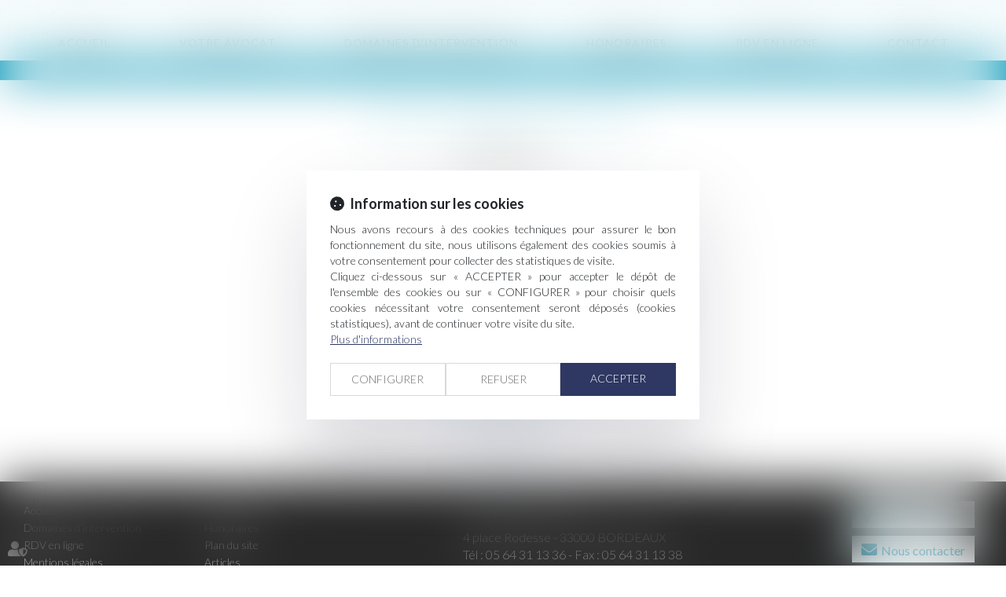

--- FILE ---
content_type: text/css
request_url: https://skins.azko.fr/capdepuy/capdepuy.css?v=20251126-1500_20240708-092735
body_size: 51152
content:
@import"https://fonts.googleapis.com/css?family=Lato:400,100,300,700,900,100italic,300italic,400italic,700italic,900italic&display=swap";@import"https://static.azko.fr/js/jquery/jquery-fancybox/jquery.fancybox.min.css";@import"https://static.azko.fr/css/font-awesome-5.5.0/css/all.min.css";.menu-principal li.nav--non-clickable>a:not(.non-clickable){display:none}.menu-principal li.nav--non-clickable>a.non-clickable{display:block}@media(max-width: 767.98px){.menu-principal li.nav--non-clickable>a:not(.navigate){display:none}.menu-principal li.nav--non-clickable>a.navigate{display:block}}.menu-principal li.nav--clickable>a:not(.clickable){display:none}.menu-principal li.nav--clickable>a.clickable{display:block}@media(max-width: 767.98px){.menu-principal li.nav--clickable>a:not(.navigate){display:none}.menu-principal li.nav--clickable>a.navigate{display:block}}.iframeML{width:100%;margin:5rem auto}.fadeIn{animation-name:fadeIn;animation-fill-mode:both}.fadeInLeft{animation-name:fadeInLeft;animation-fill-mode:both}.fadeInUp{animation-name:fadeInUp;animation-fill-mode:both}.fadeInRight{animation-name:fadeInRight;animation-fill-mode:both}.fadeInDown{animation-name:fadeInDown;animation-fill-mode:both}.fadeInLeft--xs{animation-name:fadeInLeft--xs;animation-fill-mode:both}.fadeInDown--xs{animation-name:fadeInDown--xs;animation-fill-mode:both}.fadeInUp--xs{animation-name:fadeInUp--xs;animation-fill-mode:both}.fadeInRight--xs{animation-name:fadeInRight--xs;animation-fill-mode:both}.jello-horizontal{animation-name:jello-horizontal;animation-fill-mode:both}@media(min-width: 768px){@keyframes fadeIn{from{opacity:0}to{opacity:1}}@keyframes fadeInLeft{from{opacity:0;transform:translate3d(-100%, 0, 0)}to{opacity:1;transform:translate3d(0, 0, 0)}}@keyframes fadeInUp{from{opacity:0;transform:translate3d(0, 100%, 0)}to{opacity:1;transform:translate3d(0, 0, 0)}}@keyframes fadeInRight{from{opacity:0;transform:translate3d(100%, 0, 0)}to{opacity:1;transform:translate3d(0, 0, 0)}}@keyframes fadeInDown{from{opacity:0;transform:translate3d(0, -100%, 0)}to{opacity:1;transform:translate3d(0, 0, 0)}}@keyframes jello-horizontal{0%{transform:scale3d(1, 1, 1) translateX(-50%)}30%{transform:scale3d(1.25, 0.75, 1) translateX(-50%)}40%{transform:scale3d(0.75, 1.25, 1) translateX(-50%)}50%{transform:scale3d(1.15, 0.85, 1) translateX(-50%)}65%{transform:scale3d(0.95, 1.05, 1) translateX(-50%)}75%{transform:scale3d(1.05, 0.95, 1) translateX(-50%)}100%{transform:scale3d(1, 1, 1) translateX(-50%)}}@keyframes fadeInUp--xs{0%{opacity:0;transform:translateY(20px)}100%{opacity:1;transform:translateY(0)}}@keyframes fadeInLeft--xs{0%{opacity:0;transform:translateX(-20px)}100%{opacity:1;transform:translateX(0)}}@keyframes fadeInRight--xs{0%{opacity:0;transform:translateX(20px)}100%{opacity:1;transform:translateX(0)}}@keyframes fadeInDown--xs{0%{opacity:0;transform:translateY(-20px)}100%{opacity:1;transform:translateY(0)}}}.anim__time--xs{animation-duration:.1s}.anim__time--sm{animation-duration:.2s}.anim__time--md{animation-duration:.3s}.anim__time--lg{animation-duration:.5s}.anim__time--xl{animation-duration:1s}.anim__time--xxl{animation-duration:2s}.anim__type--ease{animation-timing-function:ease}.anim__type--ease-in{animation-timing-function:ease-in}.anim__type--ease-out{animation-timing-function:ease-out}.anim__type--ease-in-out{animation-timing-function:ease-in-out}.anim__type--linear{animation-timing-function:linear}.anim__type--step-start{animation-timing-function:step-start}.anim__type--step-end{animation-timing-function:step-end}.anim__dir--normal{animation-direction:normal}.anim__dir--reverse{animation-direction:reverse}.anim__dir--alternate{animation-direction:alternate}.anim__dir--alternate-reverse{animation-direction:alternate-reverse}.anim__fill--none{animation-fill-mode:none}.anim__fill--forwards{animation-fill-mode:forwards}.anim__fill--backwards{animation-fill-mode:backwards}.anim__fill--both{animation-fill-mode:both}.anim__delay--xs{animation-delay:.3s}.anim__delay--sm{animation-delay:.4s}.anim__delay--md{animation-delay:.5s}.anim__delay--lg{animation-delay:.6s}.anim__delay--xl{animation-delay:.7s}.anim__delay--xxl{animation-delay:.8s}.anim__count--infinite{animation-iteration-count:infinite}.anim__count--xs{animation-iteration-count:1.5}.anim__count--sm{animation-iteration-count:2}.anim__count--md{animation-iteration-count:2.5}.anim__count--lg{animation-iteration-count:3}.anim__count--xl{animation-iteration-count:3.5}.anim__count--xxl{animation-iteration-count:4}.bg-primary{background:#0d6efd;color:#050505}.bg-secondary{background:#6610f2;color:#050505}.bg-tertiary{background:#6c757d;color:#fff}.bg-primary{background:#0d6efd;color:#050505}.bg-primary__h1 h1{color:#050505}.bg-primary__h2 h2{color:#050505}.bg-primary__h3 h3{color:#050505}.bg-primary__h4 h4{color:#050505}.bg-primary__h5 h5{color:#050505}.bg-primary__h6 h6{color:#050505}.bg-secondary{background:#6610f2;color:#050505}.bg-secondary__h1 h1{color:#050505}.bg-secondary__h2 h2{color:#050505}.bg-secondary__h3 h3{color:#050505}.bg-secondary__h4 h4{color:#050505}.bg-secondary__h5 h5{color:#050505}.bg-secondary__h6 h6{color:#050505}.bg-tertiary{background:#6c757d;color:#fff}.bg-tertiary__h1 h1{color:#fff}.bg-tertiary__h2 h2{color:#fff}.bg-tertiary__h3 h3{color:#fff}.bg-tertiary__h4 h4{color:#fff}.bg-tertiary__h5 h5{color:#fff}.bg-tertiary__h6 h6{color:#fff}.bg-primary--900{background:rgba(13,110,253,.9)}.bg-secondary--900{background:rgba(102,16,242,.9)}.bg-tertiary--900{background:rgba(108,117,125,.9)}.bg-black--900{background:rgba(0,0,0,.9)}.bg-primary--800{background:rgba(13,110,253,.8)}.bg-secondary--800{background:rgba(102,16,242,.8)}.bg-tertiary--800{background:rgba(108,117,125,.8)}.bg-black--800{background:rgba(0,0,0,.8)}.bg-primary--700{background:rgba(13,110,253,.7)}.bg-secondary--700{background:rgba(102,16,242,.7)}.bg-tertiary--700{background:rgba(108,117,125,.7)}.bg-black--700{background:rgba(0,0,0,.7)}.bg-primary--600{background:rgba(13,110,253,.6)}.bg-secondary--600{background:rgba(102,16,242,.6)}.bg-tertiary--600{background:rgba(108,117,125,.6)}.bg-black--600{background:rgba(0,0,0,.6)}.bg-primary--500{background:rgba(13,110,253,.5)}.bg-secondary--500{background:rgba(102,16,242,.5)}.bg-tertiary--500{background:rgba(108,117,125,.5)}.bg-black--500{background:rgba(0,0,0,.5)}.bg-primary--400{background:rgba(13,110,253,.4)}.bg-secondary--400{background:rgba(102,16,242,.4)}.bg-tertiary--400{background:rgba(108,117,125,.4)}.bg-black--400{background:rgba(0,0,0,.4)}.bg-primary--300{background:rgba(13,110,253,.3)}.bg-secondary--300{background:rgba(102,16,242,.3)}.bg-tertiary--300{background:rgba(108,117,125,.3)}.bg-black--300{background:rgba(0,0,0,.3)}.bg-primary--200{background:rgba(13,110,253,.2)}.bg-secondary--200{background:rgba(102,16,242,.2)}.bg-tertiary--200{background:rgba(108,117,125,.2)}.bg-black--200{background:rgba(0,0,0,.2)}.bg-primary--100{background:rgba(13,110,253,.1)}.bg-secondary--100{background:rgba(102,16,242,.1)}.bg-tertiary--100{background:rgba(108,117,125,.1)}.bg-black--100{background:rgba(0,0,0,.1)}.bg-primary--50{background:rgba(13,110,253,.05)}.bg-secondary--50{background:rgba(102,16,242,.05)}.bg-tertiary--50{background:rgba(108,117,125,.05)}.bg-black--50{background:rgba(0,0,0,.05)}body.lg-fr .display--en{display:none !important}body.lg-fr .display--be{display:none !important}body.lg-fr .display--it{display:none !important}body.lg-en .display--fr{display:none !important}body.lg-en .display--be{display:none !important}body.lg-en .display--it{display:none !important}body.lg-be .display--fr{display:none !important}body.lg-be .display--en{display:none !important}body.lg-be .display--it{display:none !important}body.lg-it .display--fr{display:none !important}body.lg-it .display--en{display:none !important}body.lg-it .display--be{display:none !important}body.lg-fr .btnLangue__fr,body.lg-en .btnLangue__en,body.lg-be .btnLangue__be,body.lg-it .btnLangue__it{opacity:.7;pointer-events:none}.dropdown--none .menu-dropdown,.dropdown--none .dropdown-menu{display:none !important}@media(min-width: 375px){.xs\:dropdown--none .menu-dropdown,.xs\:dropdown--none .dropdown-menu{display:none !important}}@media(min-width: 576px){.sm\:dropdown--none .menu-dropdown,.sm\:dropdown--none .dropdown-menu{display:none !important}}@media(min-width: 768px){.md\:dropdown--none .menu-dropdown,.md\:dropdown--none .dropdown-menu{display:none !important}}@media(min-width: 992px){.lg\:dropdown--none .menu-dropdown,.lg\:dropdown--none .dropdown-menu{display:none !important}}@media(min-width: 1200px){.xl\:dropdown--none .menu-dropdown,.xl\:dropdown--none .dropdown-menu{display:none !important}}@media(min-width: 1400px){.xxl\:dropdown--none .menu-dropdown,.xxl\:dropdown--none .dropdown-menu{display:none !important}}.subdropdown--none .menu-subdropdown,.subdropdown--none .subdropdown-menu{display:none !important}@media(min-width: 375px){.xs\:subdropdown--none .menu-subdropdown,.xs\:subdropdown--none .subdropdown-menu{display:none !important}}@media(min-width: 576px){.sm\:subdropdown--none .menu-subdropdown,.sm\:subdropdown--none .subdropdown-menu{display:none !important}}@media(min-width: 768px){.md\:subdropdown--none .menu-subdropdown,.md\:subdropdown--none .subdropdown-menu{display:none !important}}@media(min-width: 992px){.lg\:subdropdown--none .menu-subdropdown,.lg\:subdropdown--none .subdropdown-menu{display:none !important}}@media(min-width: 1200px){.xl\:subdropdown--none .menu-subdropdown,.xl\:subdropdown--none .subdropdown-menu{display:none !important}}@media(min-width: 1400px){.xxl\:subdropdown--none .menu-subdropdown,.xxl\:subdropdown--none .subdropdown-menu{display:none !important}}.picto__before--facebook-f::before{font-family:"Font Awesome 5 Brands";font-weight:normal;content:"";display:inline-block}.picto__after--facebook-f::after{font-family:"Font Awesome 5 Brands";font-weight:normal;content:"";display:inline-block}.picto__before--facebook-square::before{font-family:"Font Awesome 5 Brands";font-weight:normal;content:"";display:inline-block}.picto__after--facebook-square::after{font-family:"Font Awesome 5 Brands";font-weight:normal;content:"";display:inline-block}.picto__before--facebook::before{font-family:"Font Awesome 5 Brands";font-weight:normal;content:"";display:inline-block}.picto__after--facebook::after{font-family:"Font Awesome 5 Brands";font-weight:normal;content:"";display:inline-block}.picto__before--twitter::before{font-family:"Font Awesome 5 Brands";font-weight:normal;content:"";display:inline-block}.picto__after--twitter::after{font-family:"Font Awesome 5 Brands";font-weight:normal;content:"";display:inline-block}.picto__before--twitter-square::before{font-family:"Font Awesome 5 Brands";font-weight:normal;content:"";display:inline-block}.picto__after--twitter-square::after{font-family:"Font Awesome 5 Brands";font-weight:normal;content:"";display:inline-block}.picto__before--instagram::before{font-family:"Font Awesome 5 Brands";font-weight:normal;content:"";display:inline-block}.picto__after--instagram::after{font-family:"Font Awesome 5 Brands";font-weight:normal;content:"";display:inline-block}.picto__before--linkedin-in::before{font-family:"Font Awesome 5 Brands";font-weight:normal;content:"";display:inline-block}.picto__after--linkedin-in::after{font-family:"Font Awesome 5 Brands";font-weight:normal;content:"";display:inline-block}.picto__before--linkedin::before{font-family:"Font Awesome 5 Brands";font-weight:normal;content:"";display:inline-block}.picto__after--linkedin::after{font-family:"Font Awesome 5 Brands";font-weight:normal;content:"";display:inline-block}.picto__before--youtube::before{font-family:"Font Awesome 5 Brands";font-weight:normal;content:"";display:inline-block}.picto__after--youtube::after{font-family:"Font Awesome 5 Brands";font-weight:normal;content:"";display:inline-block}.picto__before--angle-down::before{font-family:"Font Awesome 5 Free";font-weight:900;content:"";display:inline-block}.picto__after--angle-down::after{font-family:"Font Awesome 5 Free";font-weight:900;content:"";display:inline-block}.picto__before--angle-left::before{font-family:"Font Awesome 5 Free";font-weight:900;content:"";display:inline-block}.picto__after--angle-left::after{font-family:"Font Awesome 5 Free";font-weight:900;content:"";display:inline-block}.picto__before--angle-right::before{font-family:"Font Awesome 5 Free";font-weight:900;content:"";display:inline-block}.picto__after--angle-right::after{font-family:"Font Awesome 5 Free";font-weight:900;content:"";display:inline-block}.picto__before--angle-up::before{font-family:"Font Awesome 5 Free";font-weight:900;content:"";display:inline-block}.picto__after--angle-up::after{font-family:"Font Awesome 5 Free";font-weight:900;content:"";display:inline-block}.picto__before--arrow-circle-down::before{font-family:"Font Awesome 5 Free";font-weight:900;content:"";display:inline-block}.picto__after--arrow-circle-down::after{font-family:"Font Awesome 5 Free";font-weight:900;content:"";display:inline-block}.picto__before--arrow-circle-left::before{font-family:"Font Awesome 5 Free";font-weight:900;content:"";display:inline-block}.picto__after--arrow-circle-left::after{font-family:"Font Awesome 5 Free";font-weight:900;content:"";display:inline-block}.picto__before--arrow-circle-right::before{font-family:"Font Awesome 5 Free";font-weight:900;content:"";display:inline-block}.picto__after--arrow-circle-right::after{font-family:"Font Awesome 5 Free";font-weight:900;content:"";display:inline-block}.picto__before--arrow-circle-up::before{font-family:"Font Awesome 5 Free";font-weight:900;content:"";display:inline-block}.picto__after--arrow-circle-up::after{font-family:"Font Awesome 5 Free";font-weight:900;content:"";display:inline-block}.picto__before--arrow-down::before{font-family:"Font Awesome 5 Free";font-weight:900;content:"";display:inline-block}.picto__after--arrow-down::after{font-family:"Font Awesome 5 Free";font-weight:900;content:"";display:inline-block}.picto__before--arrow-left::before{font-family:"Font Awesome 5 Free";font-weight:900;content:"";display:inline-block}.picto__after--arrow-left::after{font-family:"Font Awesome 5 Free";font-weight:900;content:"";display:inline-block}.picto__before--arrow-right::before{font-family:"Font Awesome 5 Free";font-weight:900;content:"";display:inline-block}.picto__after--arrow-right::after{font-family:"Font Awesome 5 Free";font-weight:900;content:"";display:inline-block}.picto__before--arrow-up::before{font-family:"Font Awesome 5 Free";font-weight:900;content:"";display:inline-block}.picto__after--arrow-up::after{font-family:"Font Awesome 5 Free";font-weight:900;content:"";display:inline-block}.picto__before--arrow-alt-circle-down::before{font-family:"Font Awesome 5 Free";font-weight:900;content:"";display:inline-block}.picto__after--arrow-alt-circle-down::after{font-family:"Font Awesome 5 Free";font-weight:900;content:"";display:inline-block}.picto__before--arrow-alt-circle-left::before{font-family:"Font Awesome 5 Free";font-weight:900;content:"";display:inline-block}.picto__after--arrow-alt-circle-left::after{font-family:"Font Awesome 5 Free";font-weight:900;content:"";display:inline-block}.picto__before--arrow-alt-circle-right::before{font-family:"Font Awesome 5 Free";font-weight:900;content:"";display:inline-block}.picto__after--arrow-alt-circle-right::after{font-family:"Font Awesome 5 Free";font-weight:900;content:"";display:inline-block}.picto__before--arrow-alt-circle-up::before{font-family:"Font Awesome 5 Free";font-weight:900;content:"";display:inline-block}.picto__after--arrow-alt-circle-up::after{font-family:"Font Awesome 5 Free";font-weight:900;content:"";display:inline-block}.picto__before--bell::before{font-family:"Font Awesome 5 Free";font-weight:900;content:"";display:inline-block}.picto__after--bell::after{font-family:"Font Awesome 5 Free";font-weight:900;content:"";display:inline-block}.picto__before--envelope::before{font-family:"Font Awesome 5 Free";font-weight:900;content:"";display:inline-block}.picto__after--envelope::after{font-family:"Font Awesome 5 Free";font-weight:900;content:"";display:inline-block}.picto__before--calendar-check::before{font-family:"Font Awesome 5 Free";font-weight:900;content:"";display:inline-block}.picto__after--calendar-check::after{font-family:"Font Awesome 5 Free";font-weight:900;content:"";display:inline-block}.picto__before--calendar-alt::before{font-family:"Font Awesome 5 Free";font-weight:900;content:"";display:inline-block}.picto__after--calendar-alt::after{font-family:"Font Awesome 5 Free";font-weight:900;content:"";display:inline-block}.picto__before--check-circle::before{font-family:"Font Awesome 5 Free";font-weight:900;content:"";display:inline-block}.picto__after--check-circle::after{font-family:"Font Awesome 5 Free";font-weight:900;content:"";display:inline-block}.picto__before--credit-card::before{font-family:"Font Awesome 5 Free";font-weight:900;content:"";display:inline-block}.picto__after--credit-card::after{font-family:"Font Awesome 5 Free";font-weight:900;content:"";display:inline-block}.picto__before--file-alt::before{font-family:"Font Awesome 5 Free";font-weight:900;content:"";display:inline-block}.picto__after--file-alt::after{font-family:"Font Awesome 5 Free";font-weight:900;content:"";display:inline-block}.picto__before--file-download::before{font-family:"Font Awesome 5 Free";font-weight:900;content:"";display:inline-block}.picto__after--file-download::after{font-family:"Font Awesome 5 Free";font-weight:900;content:"";display:inline-block}.picto__before--lock::before{font-family:"Font Awesome 5 Free";font-weight:900;content:"";display:inline-block}.picto__after--lock::after{font-family:"Font Awesome 5 Free";font-weight:900;content:"";display:inline-block}.picto__before--map-marker-alt::before{font-family:"Font Awesome 5 Free";font-weight:900;content:"";display:inline-block}.picto__after--map-marker-alt::after{font-family:"Font Awesome 5 Free";font-weight:900;content:"";display:inline-block}.picto__before--mouse-pointer::before{font-family:"Font Awesome 5 Free";font-weight:900;content:"";display:inline-block}.picto__after--mouse-pointer::after{font-family:"Font Awesome 5 Free";font-weight:900;content:"";display:inline-block}.picto__before--paper-plane::before{font-family:"Font Awesome 5 Free";font-weight:900;content:"";display:inline-block}.picto__after--paper-plane::after{font-family:"Font Awesome 5 Free";font-weight:900;content:"";display:inline-block}.picto__before--phone::before{font-family:"Font Awesome 5 Free";font-weight:900;content:"";display:inline-block}.picto__after--phone::after{font-family:"Font Awesome 5 Free";font-weight:900;content:"";display:inline-block}.picto__before--phone-alt::before{font-family:"Font Awesome 5 Free";font-weight:900;content:"";display:inline-block}.picto__after--phone-alt::after{font-family:"Font Awesome 5 Free";font-weight:900;content:"";display:inline-block}.picto__before--undo::before{font-family:"Font Awesome 5 Free";font-weight:900;content:"";display:inline-block}.picto__after--undo::after{font-family:"Font Awesome 5 Free";font-weight:900;content:"";display:inline-block}.picto__before--users::before{font-family:"Font Awesome 5 Free";font-weight:900;content:"";display:inline-block}.picto__after--users::after{font-family:"Font Awesome 5 Free";font-weight:900;content:"";display:inline-block}.picto__before--user::before{font-family:"Font Awesome 5 Free";font-weight:900;content:"";display:inline-block}.picto__after--user::after{font-family:"Font Awesome 5 Free";font-weight:900;content:"";display:inline-block}.picto__before--wheelchair::before{font-family:"Font Awesome 5 Free";font-weight:900;content:"";display:inline-block}.picto__after--wheelchair::after{font-family:"Font Awesome 5 Free";font-weight:900;content:"";display:inline-block}.picto__before--balance-scale::before{font-family:"Font Awesome 5 Free";font-weight:900;content:"";display:inline-block}.picto__after--balance-scale::after{font-family:"Font Awesome 5 Free";font-weight:900;content:"";display:inline-block}.picto__before--gavel::before{font-family:"Font Awesome 5 Free";font-weight:900;content:"";display:inline-block}.picto__after--gavel::after{font-family:"Font Awesome 5 Free";font-weight:900;content:"";display:inline-block}.picto__before--building::before{font-family:"Font Awesome 5 Free";font-weight:900;content:"";display:inline-block}.picto__after--building::after{font-family:"Font Awesome 5 Free";font-weight:900;content:"";display:inline-block}.picto__before--file-signature::before{font-family:"Font Awesome 5 Free";font-weight:900;content:"";display:inline-block}.picto__after--file-signature::after{font-family:"Font Awesome 5 Free";font-weight:900;content:"";display:inline-block}.picto__before--file-contract::before{font-family:"Font Awesome 5 Free";font-weight:900;content:"";display:inline-block}.picto__after--file-contract::after{font-family:"Font Awesome 5 Free";font-weight:900;content:"";display:inline-block}.picto__before--check::before{font-family:"Font Awesome 5 Free";font-weight:900;content:"";display:inline-block}.picto__after--check::after{font-family:"Font Awesome 5 Free";font-weight:900;content:"";display:inline-block}.picto__before--clock::before{font-family:"Font Awesome 5 Free";font-weight:900;content:"";display:inline-block}.picto__after--clock::after{font-family:"Font Awesome 5 Free";font-weight:900;content:"";display:inline-block}.picto__before--times-circle::before{font-family:"Font Awesome 5 Free";font-weight:900;content:"";display:inline-block}.picto__after--times-circle::after{font-family:"Font Awesome 5 Free";font-weight:900;content:"";display:inline-block}.picto__before--times::before{font-family:"Font Awesome 5 Free";font-weight:900;content:"";display:inline-block}.picto__after--times::after{font-family:"Font Awesome 5 Free";font-weight:900;content:"";display:inline-block}.picto__before--plus::before{font-family:"Font Awesome 5 Free";font-weight:900;content:"";display:inline-block}.picto__after--plus::after{font-family:"Font Awesome 5 Free";font-weight:900;content:"";display:inline-block}.picto__before--plus-circle::before{font-family:"Font Awesome 5 Free";font-weight:900;content:"";display:inline-block}.picto__after--plus-circle::after{font-family:"Font Awesome 5 Free";font-weight:900;content:"";display:inline-block}.picto__before--plus-square::before{font-family:"Font Awesome 5 Free";font-weight:900;content:"";display:inline-block}.picto__after--plus-square::after{font-family:"Font Awesome 5 Free";font-weight:900;content:"";display:inline-block}.picto__before--child::before{font-family:"Font Awesome 5 Free";font-weight:900;content:"";display:inline-block}.picto__after--child::after{font-family:"Font Awesome 5 Free";font-weight:900;content:"";display:inline-block}.picto__before--baby::before{font-family:"Font Awesome 5 Free";font-weight:900;content:"";display:inline-block}.picto__after--baby::after{font-family:"Font Awesome 5 Free";font-weight:900;content:"";display:inline-block}.picto__before--handshake::before{font-family:"Font Awesome 5 Free";font-weight:900;content:"";display:inline-block}.picto__after--handshake::after{font-family:"Font Awesome 5 Free";font-weight:900;content:"";display:inline-block}.picto__before--umbrella::before{font-family:"Font Awesome 5 Free";font-weight:900;content:"";display:inline-block}.picto__after--umbrella::after{font-family:"Font Awesome 5 Free";font-weight:900;content:"";display:inline-block}.picto__before--user-tie::before{font-family:"Font Awesome 5 Free";font-weight:900;content:"";display:inline-block}.picto__after--user-tie::after{font-family:"Font Awesome 5 Free";font-weight:900;content:"";display:inline-block}.picto__before--home::before{font-family:"Font Awesome 5 Free";font-weight:900;content:"";display:inline-block}.picto__after--home::after{font-family:"Font Awesome 5 Free";font-weight:900;content:"";display:inline-block}.picto__before--box-open::before{font-family:"Font Awesome 5 Free";font-weight:900;content:"";display:inline-block}.picto__after--box-open::after{font-family:"Font Awesome 5 Free";font-weight:900;content:"";display:inline-block}.picto__before--chart-pie::before{font-family:"Font Awesome 5 Free";font-weight:900;content:"";display:inline-block}.picto__after--chart-pie::after{font-family:"Font Awesome 5 Free";font-weight:900;content:"";display:inline-block}.picto__before--download::before{font-family:"Font Awesome 5 Free";font-weight:900;content:"";display:inline-block}.picto__after--download::after{font-family:"Font Awesome 5 Free";font-weight:900;content:"";display:inline-block}.picto__before--file-pdf::before{font-family:"Font Awesome 5 Free";font-weight:900;content:"";display:inline-block}.picto__after--file-pdf::after{font-family:"Font Awesome 5 Free";font-weight:900;content:"";display:inline-block}.picto__before--heart::before{font-family:"Font Awesome 5 Free";font-weight:900;content:"";display:inline-block}.picto__after--heart::after{font-family:"Font Awesome 5 Free";font-weight:900;content:"";display:inline-block}.picto__before--headphones-alt::before{font-family:"Font Awesome 5 Free";font-weight:900;content:"";display:inline-block}.picto__after--headphones-alt::after{font-family:"Font Awesome 5 Free";font-weight:900;content:"";display:inline-block}.picto__before--headphones::before{font-family:"Font Awesome 5 Free";font-weight:900;content:"";display:inline-block}.picto__after--headphones::after{font-family:"Font Awesome 5 Free";font-weight:900;content:"";display:inline-block}.picto__before--headset::before{font-family:"Font Awesome 5 Free";font-weight:900;content:"";display:inline-block}.picto__after--headset::after{font-family:"Font Awesome 5 Free";font-weight:900;content:"";display:inline-block}.picto__before--info::before{font-family:"Font Awesome 5 Free";font-weight:900;content:"";display:inline-block}.picto__after--info::after{font-family:"Font Awesome 5 Free";font-weight:900;content:"";display:inline-block}.picto__before--info-circle::before{font-family:"Font Awesome 5 Free";font-weight:900;content:"";display:inline-block}.picto__after--info-circle::after{font-family:"Font Awesome 5 Free";font-weight:900;content:"";display:inline-block}.picto__before--link::before{font-family:"Font Awesome 5 Free";font-weight:900;content:"";display:inline-block}.picto__after--link::after{font-family:"Font Awesome 5 Free";font-weight:900;content:"";display:inline-block}.picto__before--landmark::before{font-family:"Font Awesome 5 Free";font-weight:900;content:"";display:inline-block}.picto__after--landmark::after{font-family:"Font Awesome 5 Free";font-weight:900;content:"";display:inline-block}.picto__before--microphone::before{font-family:"Font Awesome 5 Free";font-weight:900;content:"";display:inline-block}.picto__after--microphone::after{font-family:"Font Awesome 5 Free";font-weight:900;content:"";display:inline-block}.picto__before--microphone-alt::before{font-family:"Font Awesome 5 Free";font-weight:900;content:"";display:inline-block}.picto__after--microphone-alt::after{font-family:"Font Awesome 5 Free";font-weight:900;content:"";display:inline-block}.picto__before--fax::before{font-family:"Font Awesome 5 Free";font-weight:900;content:"";display:inline-block}.picto__after--fax::after{font-family:"Font Awesome 5 Free";font-weight:900;content:"";display:inline-block}.picto__before--heart-broken::before{font-family:"Font Awesome 5 Free";font-weight:900;content:"";display:inline-block}.picto__after--heart-broken::after{font-family:"Font Awesome 5 Free";font-weight:900;content:"";display:inline-block}.picto__before--hand-holding-usd::before{font-family:"Font Awesome 5 Free";font-weight:900;content:"";display:inline-block}.picto__after--hand-holding-usd::after{font-family:"Font Awesome 5 Free";font-weight:900;content:"";display:inline-block}.picto__before--paste::before{font-family:"Font Awesome 5 Free";font-weight:900;content:"";display:inline-block}.picto__after--paste::after{font-family:"Font Awesome 5 Free";font-weight:900;content:"";display:inline-block}.picto__before--exchange-alt::before{font-family:"Font Awesome 5 Free";font-weight:900;content:"";display:inline-block}.picto__after--exchange-alt::after{font-family:"Font Awesome 5 Free";font-weight:900;content:"";display:inline-block}.picto__before--exclamation-triangle::before{font-family:"Font Awesome 5 Free";font-weight:900;content:"";display:inline-block}.picto__after--exclamation-triangle::after{font-family:"Font Awesome 5 Free";font-weight:900;content:"";display:inline-block}.picto__before--exclamation-circle::before{font-family:"Font Awesome 5 Free";font-weight:900;content:"";display:inline-block}.picto__after--exclamation-circle::after{font-family:"Font Awesome 5 Free";font-weight:900;content:"";display:inline-block}.picto__before--exclamation::before{font-family:"Font Awesome 5 Free";font-weight:900;content:"";display:inline-block}.picto__after--exclamation::after{font-family:"Font Awesome 5 Free";font-weight:900;content:"";display:inline-block}.picto__before--search-minus::before{font-family:"Font Awesome 5 Free";font-weight:900;content:"";display:inline-block}.picto__after--search-minus::after{font-family:"Font Awesome 5 Free";font-weight:900;content:"";display:inline-block}.picto__before--search-plus::before{font-family:"Font Awesome 5 Free";font-weight:900;content:"";display:inline-block}.picto__after--search-plus::after{font-family:"Font Awesome 5 Free";font-weight:900;content:"";display:inline-block}.picto__before--search::before{font-family:"Font Awesome 5 Free";font-weight:900;content:"";display:inline-block}.picto__after--search::after{font-family:"Font Awesome 5 Free";font-weight:900;content:"";display:inline-block}.picto__before--file-invoice-dollar::before{font-family:"Font Awesome 5 Free";font-weight:900;content:"";display:inline-block}.picto__after--file-invoice-dollar::after{font-family:"Font Awesome 5 Free";font-weight:900;content:"";display:inline-block}.picto__before--globe-europe::before{font-family:"Font Awesome 5 Free";font-weight:900;content:"";display:inline-block}.picto__after--globe-europe::after{font-family:"Font Awesome 5 Free";font-weight:900;content:"";display:inline-block}.picto__before--user-injured::before{font-family:"Font Awesome 5 Free";font-weight:900;content:"";display:inline-block}.picto__after--user-injured::after{font-family:"Font Awesome 5 Free";font-weight:900;content:"";display:inline-block}.picto__before--subway::before{font-family:"Font Awesome 5 Free";font-weight:900;content:"";display:inline-block}.picto__after--subway::after{font-family:"Font Awesome 5 Free";font-weight:900;content:"";display:inline-block}.picto__before--train::before{font-family:"Font Awesome 5 Free";font-weight:900;content:"";display:inline-block}.picto__after--train::after{font-family:"Font Awesome 5 Free";font-weight:900;content:"";display:inline-block}.picto__before--lightbulb::before{font-family:"Font Awesome 5 Free";font-weight:900;content:"";display:inline-block}.picto__after--lightbulb::after{font-family:"Font Awesome 5 Free";font-weight:900;content:"";display:inline-block}.picto__before--globe-asia::before{font-family:"Font Awesome 5 Free";font-weight:900;content:"";display:inline-block}.picto__after--globe-asia::after{font-family:"Font Awesome 5 Free";font-weight:900;content:"";display:inline-block}.picto__before--globe-americas::before{font-family:"Font Awesome 5 Free";font-weight:900;content:"";display:inline-block}.picto__after--globe-americas::after{font-family:"Font Awesome 5 Free";font-weight:900;content:"";display:inline-block}.picto__before--globe-africa::before{font-family:"Font Awesome 5 Free";font-weight:900;content:"";display:inline-block}.picto__after--globe-africa::after{font-family:"Font Awesome 5 Free";font-weight:900;content:"";display:inline-block}.picto__before--globe::before{font-family:"Font Awesome 5 Free";font-weight:900;content:"";display:inline-block}.picto__after--globe::after{font-family:"Font Awesome 5 Free";font-weight:900;content:"";display:inline-block}.picto__before--shopping-cart::before{font-family:"Font Awesome 5 Free";font-weight:900;content:"";display:inline-block}.picto__after--shopping-cart::after{font-family:"Font Awesome 5 Free";font-weight:900;content:"";display:inline-block}.picto__before--parking::before{font-family:"Font Awesome 5 Free";font-weight:900;content:"";display:inline-block}.picto__after--parking::after{font-family:"Font Awesome 5 Free";font-weight:900;content:"";display:inline-block}.picto__before--user-lock::before{font-family:"Font Awesome 5 Free";font-weight:900;content:"";display:inline-block}.picto__after--user-lock::after{font-family:"Font Awesome 5 Free";font-weight:900;content:"";display:inline-block}.picto__before--hands::before{font-family:"Font Awesome 5 Free";font-weight:900;content:"";display:inline-block}.picto__after--hands::after{font-family:"Font Awesome 5 Free";font-weight:900;content:"";display:inline-block}.picto__before--hands-helping::before{font-family:"Font Awesome 5 Free";font-weight:900;content:"";display:inline-block}.picto__after--hands-helping::after{font-family:"Font Awesome 5 Free";font-weight:900;content:"";display:inline-block}.picto__before--hand-rock::before{font-family:"Font Awesome 5 Free";font-weight:900;content:"";display:inline-block}.picto__after--hand-rock::after{font-family:"Font Awesome 5 Free";font-weight:900;content:"";display:inline-block}.picto__before--hand-point-right::before{font-family:"Font Awesome 5 Free";font-weight:900;content:"";display:inline-block}.picto__after--hand-point-right::after{font-family:"Font Awesome 5 Free";font-weight:900;content:"";display:inline-block}.picto__before--hand-point-left::before{font-family:"Font Awesome 5 Free";font-weight:900;content:"";display:inline-block}.picto__after--hand-point-left::after{font-family:"Font Awesome 5 Free";font-weight:900;content:"";display:inline-block}.picto__before--hand-point-down::before{font-family:"Font Awesome 5 Free";font-weight:900;content:"";display:inline-block}.picto__after--hand-point-down::after{font-family:"Font Awesome 5 Free";font-weight:900;content:"";display:inline-block}.picto__before--hand-point-up::before{font-family:"Font Awesome 5 Free";font-weight:900;content:"";display:inline-block}.picto__after--hand-point-up::after{font-family:"Font Awesome 5 Free";font-weight:900;content:"";display:inline-block}.picto__before--hand-holding-medical::before{font-family:"Font Awesome 5 Free";font-weight:900;content:"";display:inline-block}.picto__after--hand-holding-medical::after{font-family:"Font Awesome 5 Free";font-weight:900;content:"";display:inline-block}.picto__before--hand-holding-heart::before{font-family:"Font Awesome 5 Free";font-weight:900;content:"";display:inline-block}.picto__after--hand-holding-heart::after{font-family:"Font Awesome 5 Free";font-weight:900;content:"";display:inline-block}.picto__before--thumbs-up::before{font-family:"Font Awesome 5 Free";font-weight:900;content:"";display:inline-block}.picto__after--thumbs-up::after{font-family:"Font Awesome 5 Free";font-weight:900;content:"";display:inline-block}.picto__before--thumbs-down::before{font-family:"Font Awesome 5 Free";font-weight:900;content:"";display:inline-block}.picto__after--thumbs-down::after{font-family:"Font Awesome 5 Free";font-weight:900;content:"";display:inline-block}.picto__before--bus::before{font-family:"Font Awesome 5 Free";font-weight:900;content:"";display:inline-block}.picto__after--bus::after{font-family:"Font Awesome 5 Free";font-weight:900;content:"";display:inline-block}.picto__before--question::before{font-family:"Font Awesome 5 Free";font-weight:900;content:"";display:inline-block}.picto__after--question::after{font-family:"Font Awesome 5 Free";font-weight:900;content:"";display:inline-block}.picto__before--question-circle::before{font-family:"Font Awesome 5 Free";font-weight:900;content:"";display:inline-block}.picto__after--question-circle::after{font-family:"Font Awesome 5 Free";font-weight:900;content:"";display:inline-block}.picto__before--clipboard-list::before{font-family:"Font Awesome 5 Free";font-weight:900;content:"";display:inline-block}.picto__after--clipboard-list::after{font-family:"Font Awesome 5 Free";font-weight:900;content:"";display:inline-block}.picto__before--clipboard-check::before{font-family:"Font Awesome 5 Free";font-weight:900;content:"";display:inline-block}.picto__after--clipboard-check::after{font-family:"Font Awesome 5 Free";font-weight:900;content:"";display:inline-block}.picto__before--clipboard::before{font-family:"Font Awesome 5 Free";font-weight:900;content:"";display:inline-block}.picto__after--clipboard::after{font-family:"Font Awesome 5 Free";font-weight:900;content:"";display:inline-block}.picto__before--leaf::before{font-family:"Font Awesome 5 Free";font-weight:900;content:"";display:inline-block}.picto__after--leaf::after{font-family:"Font Awesome 5 Free";font-weight:900;content:"";display:inline-block}.picto__before--tractor::before{font-family:"Font Awesome 5 Free";font-weight:900;content:"";display:inline-block}.picto__after--tractor::after{font-family:"Font Awesome 5 Free";font-weight:900;content:"";display:inline-block}.picto__before--pen-fancy::before{font-family:"Font Awesome 5 Free";font-weight:900;content:"";display:inline-block}.picto__after--pen-fancy::after{font-family:"Font Awesome 5 Free";font-weight:900;content:"";display:inline-block}.picto__before--euro-sign::before{font-family:"Font Awesome 5 Free";font-weight:900;content:"";display:inline-block}.picto__after--euro-sign::after{font-family:"Font Awesome 5 Free";font-weight:900;content:"";display:inline-block}.picto__before--hard-hat::before{font-family:"Font Awesome 5 Free";font-weight:900;content:"";display:inline-block}.picto__after--hard-hat::after{font-family:"Font Awesome 5 Free";font-weight:900;content:"";display:inline-block}.picto__before--user-edit::before{font-family:"Font Awesome 5 Free";font-weight:900;content:"";display:inline-block}.picto__after--user-edit::after{font-family:"Font Awesome 5 Free";font-weight:900;content:"";display:inline-block}.picto__before--sync::before{font-family:"Font Awesome 5 Free";font-weight:900;content:"";display:inline-block}.picto__after--sync::after{font-family:"Font Awesome 5 Free";font-weight:900;content:"";display:inline-block}.picto__before--external-link-alt::before{font-family:"Font Awesome 5 Free";font-weight:900;content:"";display:inline-block}.picto__after--external-link-alt::after{font-family:"Font Awesome 5 Free";font-weight:900;content:"";display:inline-block}.picto__before--external-link-square-alt::before{font-family:"Font Awesome 5 Free";font-weight:900;content:"";display:inline-block}.picto__after--external-link-square-alt::after{font-family:"Font Awesome 5 Free";font-weight:900;content:"";display:inline-block}.picto__before--calculator::before{font-family:"Font Awesome 5 Free";font-weight:900;content:"";display:inline-block}.picto__after--calculator::after{font-family:"Font Awesome 5 Free";font-weight:900;content:"";display:inline-block}.picto__before--user-friends::before{font-family:"Font Awesome 5 Free";font-weight:900;content:"";display:inline-block}.picto__after--user-friends::after{font-family:"Font Awesome 5 Free";font-weight:900;content:"";display:inline-block}.picto__before--quote-right::before{font-family:"Font Awesome 5 Free";font-weight:900;content:"";display:inline-block}.picto__after--quote-right::after{font-family:"Font Awesome 5 Free";font-weight:900;content:"";display:inline-block}.picto__before--quote-left::before{font-family:"Font Awesome 5 Free";font-weight:900;content:"";display:inline-block}.picto__after--quote-left::after{font-family:"Font Awesome 5 Free";font-weight:900;content:"";display:inline-block}.picto__before--newspaper::before{font-family:"Font Awesome 5 Free";font-weight:900;content:"";display:inline-block}.picto__after--newspaper::after{font-family:"Font Awesome 5 Free";font-weight:900;content:"";display:inline-block}.picto__before--chevron-up::before{font-family:"Font Awesome 5 Free";font-weight:900;content:"";display:inline-block}.picto__after--chevron-up::after{font-family:"Font Awesome 5 Free";font-weight:900;content:"";display:inline-block}.picto__before--chevron-right::before{font-family:"Font Awesome 5 Free";font-weight:900;content:"";display:inline-block}.picto__after--chevron-right::after{font-family:"Font Awesome 5 Free";font-weight:900;content:"";display:inline-block}.picto__before--chevron-left::before{font-family:"Font Awesome 5 Free";font-weight:900;content:"";display:inline-block}.picto__after--chevron-left::after{font-family:"Font Awesome 5 Free";font-weight:900;content:"";display:inline-block}.picto__before--chevron-down::before{font-family:"Font Awesome 5 Free";font-weight:900;content:"";display:inline-block}.picto__after--chevron-down::after{font-family:"Font Awesome 5 Free";font-weight:900;content:"";display:inline-block}.picto__before--list::before{font-family:"Font Awesome 5 Free";font-weight:900;content:"";display:inline-block}.picto__after--list::after{font-family:"Font Awesome 5 Free";font-weight:900;content:"";display:inline-block}.picto__before--book::before{font-family:"Font Awesome 5 Free";font-weight:900;content:"";display:inline-block}.picto__after--book::after{font-family:"Font Awesome 5 Free";font-weight:900;content:"";display:inline-block}.picto__before--ring::before{font-family:"Font Awesome 5 Free";font-weight:900;content:"";display:inline-block}.picto__after--ring::after{font-family:"Font Awesome 5 Free";font-weight:900;content:"";display:inline-block}.picto__before--store::before{font-family:"Font Awesome 5 Free";font-weight:900;content:"";display:inline-block}.picto__after--store::after{font-family:"Font Awesome 5 Free";font-weight:900;content:"";display:inline-block}.picto__before--location-arrow::before{font-family:"Font Awesome 5 Free";font-weight:900;content:"";display:inline-block}.picto__after--location-arrow::after{font-family:"Font Awesome 5 Free";font-weight:900;content:"";display:inline-block}.picto__before--list-ul::before{font-family:"Font Awesome 5 Free";font-weight:900;content:"";display:inline-block}.picto__after--list-ul::after{font-family:"Font Awesome 5 Free";font-weight:900;content:"";display:inline-block}.picto__before--house-crack::before{font-family:"Font Awesome 5 Free";font-weight:900;content:"";display:inline-block}.picto__after--house-crack::after{font-family:"Font Awesome 5 Free";font-weight:900;content:"";display:inline-block}.picto__before--city::before{font-family:"Font Awesome 5 Free";font-weight:900;content:"";display:inline-block}.picto__after--city::after{font-family:"Font Awesome 5 Free";font-weight:900;content:"";display:inline-block}.picto__before--webcam::before{font-family:"Font Awesome 5 Free";font-weight:900;content:"";display:inline-block}.picto__after--webcam::after{font-family:"Font Awesome 5 Free";font-weight:900;content:"";display:inline-block}.picto__before--mobile::before{font-family:"Font Awesome 5 Free";font-weight:900;content:"";display:inline-block}.picto__after--mobile::after{font-family:"Font Awesome 5 Free";font-weight:900;content:"";display:inline-block}.picto__before--video::before{font-family:"Font Awesome 5 Free";font-weight:900;content:"";display:inline-block}.picto__after--video::after{font-family:"Font Awesome 5 Free";font-weight:900;content:"";display:inline-block}@media(min-width: 374px){.visible--xs{display:block !important}.hidden--xs{display:none !important}}@media(max-width: 374px){.visible--xs{display:none !important}.hidden--xs{display:block !important}}@media(min-width: 575px){.visible--sm{display:block !important}.hidden--sm{display:none !important}}@media(max-width: 575px){.visible--sm{display:none !important}.hidden--sm{display:block !important}}@media(min-width: 767px){.visible--md{display:block !important}.hidden--md{display:none !important}}@media(max-width: 767px){.visible--md{display:none !important}.hidden--md{display:block !important}}@media(min-width: 991px){.visible--lg{display:block !important}.hidden--lg{display:none !important}}@media(max-width: 991px){.visible--lg{display:none !important}.hidden--lg{display:block !important}}@media(min-width: 1199px){.visible--xl{display:block !important}.hidden--xl{display:none !important}}@media(max-width: 1199px){.visible--xl{display:none !important}.hidden--xl{display:block !important}}@media(min-width: 1399px){.visible--xxl{display:block !important}.hidden--xxl{display:none !important}}@media(max-width: 1399px){.visible--xxl{display:none !important}.hidden--xxl{display:block !important}}.position--relative{position:relative}.position--fixed{position:fixed}.position--absolute{position:absolute}.position--initial{position:initial}.position--sticky{position:sticky}.position--inherit{position:inherit}@media(min-width: 375px){.xs\:position--relative{position:relative}.xs\:position--fixed{position:fixed}.xs\:position--absolute{position:absolute}.xs\:position--initial{position:initial}.xs\:position--sticky{position:sticky}.xs\:position--inherit{position:inherit}}@media(min-width: 576px){.sm\:position--relative{position:relative}.sm\:position--fixed{position:fixed}.sm\:position--absolute{position:absolute}.sm\:position--initial{position:initial}.sm\:position--sticky{position:sticky}.sm\:position--inherit{position:inherit}}@media(min-width: 768px){.md\:position--relative{position:relative}.md\:position--fixed{position:fixed}.md\:position--absolute{position:absolute}.md\:position--initial{position:initial}.md\:position--sticky{position:sticky}.md\:position--inherit{position:inherit}}@media(min-width: 992px){.lg\:position--relative{position:relative}.lg\:position--fixed{position:fixed}.lg\:position--absolute{position:absolute}.lg\:position--initial{position:initial}.lg\:position--sticky{position:sticky}.lg\:position--inherit{position:inherit}}@media(min-width: 1200px){.xl\:position--relative{position:relative}.xl\:position--fixed{position:fixed}.xl\:position--absolute{position:absolute}.xl\:position--initial{position:initial}.xl\:position--sticky{position:sticky}.xl\:position--inherit{position:inherit}}@media(min-width: 1400px){.xxl\:position--relative{position:relative}.xxl\:position--fixed{position:fixed}.xxl\:position--absolute{position:absolute}.xxl\:position--initial{position:initial}.xxl\:position--sticky{position:sticky}.xxl\:position--inherit{position:inherit}}.display--block{display:block}.display--inline{display:inline}.display--table{display:table}.display--contents{display:contents}.display--none{display:none}.display--inline-block{display:inline-block}.display--inline-table{display:inline-table}.display--inline-flex{display:inline-flex}.display--inline-grid{display:inline-grid}.display--inherit{display:inherit}.display--initial{display:initial}.display--unset{display:unset}.display__after--block::after,.display__before--block::before{display:block}.display__after--inline::after,.display__before--inline::before{display:inline}.display__after--table::after,.display__before--table::before{display:table}.display__after--contents::after,.display__before--contents::before{display:contents}.display__after--none::after,.display__before--none::before{display:none}.display__after--inline-block::after,.display__before--inline-block::before{display:inline-block}.display__after--inline-table::after,.display__before--inline-table::before{display:inline-table}.display__after--inline-flex::after,.display__before--inline-flex::before{display:inline-flex}.display__after--inline-grid::after,.display__before--inline-grid::before{display:inline-grid}.display__after--inherit::after,.display__before--inherit::before{display:inherit}.display__after--initial::after,.display__before--initial::before{display:initial}.display__after--unset::after,.display__before--unset::before{display:unset}.first__h2--no-mt h2:first-of-type,.first-titre__h2--no-margin-top h2:first-of-type{margin-top:0 !important}.first__h3--no-mt h3:first-of-type,.first-titre__h3--no-margin-top h3:first-of-type{margin-top:0 !important}.first__h4--no-mt h4:first-of-type,.first-titre__h4--no-margin-top h4:first-of-type{margin-top:0 !important}.first__h5--no-mt h5:first-of-type,.first-titre__h5--no-margin-top h5:first-of-type{margin-top:0 !important}.first__h6--no-mt h6:first-of-type,.first-titre__h6--no-margin-top h6:first-of-type{margin-top:0 !important}.filAriane--none .filAriane{display:none !important}.sousMenu--none .sousMenu{display:none !important}.pointer-events--none{pointer-events:none}.iframeML{width:100%;margin:50px 0}.files--none .actu_files{display:none !important}.iframeResponsive{position:relative;padding-bottom:56.25%;height:0;overflow:hidden}.iframeResponsive iframe{position:absolute;top:0;left:0;width:100%;height:100%}.flex--col-2{grid-gap:0;display:flex;flex-flow:row wrap}.flex--col-2>*{flex:1;flex-basis:61rem}.flex--col-2.grid__col--gap-xs>*,.flex--col-2.grid--gap-xs>*{flex:1;flex-basis:60.6rem}.flex--col-2.grid__col--gap-sm>*,.flex--col-2.grid--gap-sm>*{flex:1;flex-basis:60.2rem}.flex--col-2.grid__col--gap-md>*,.flex--col-2.grid--gap-md>*{flex:1;flex-basis:59.5rem}.flex--col-2.grid__col--gap-lg>*,.flex--col-2.grid--gap-lg>*{flex:1;flex-basis:58.5rem}.flex--col-2.grid__col--gap-xl>*,.flex--col-2.grid--gap-xl>*{flex:1;flex-basis:56rem}.flex--col-2.grid__col--gap-xxl>*,.flex--col-2.grid--gap-xxl>*{flex:1;flex-basis:53.5rem}.flex--col-3{grid-gap:0;display:flex;flex-flow:row wrap}.flex--col-3>*{flex:1;flex-basis:40.6666666667rem}.flex--col-3.grid__col--gap-xs>*,.flex--col-3.grid--gap-xs>*{flex:1;flex-basis:40.1333333333rem}.flex--col-3.grid__col--gap-sm>*,.flex--col-3.grid--gap-sm>*{flex:1;flex-basis:39.6rem}.flex--col-3.grid__col--gap-md>*,.flex--col-3.grid--gap-md>*{flex:1;flex-basis:38.6666666667rem}.flex--col-3.grid__col--gap-lg>*,.flex--col-3.grid--gap-lg>*{flex:1;flex-basis:37.3333333333rem}.flex--col-3.grid__col--gap-xl>*,.flex--col-3.grid--gap-xl>*{flex:1;flex-basis:34rem}.flex--col-3.grid__col--gap-xxl>*,.flex--col-3.grid--gap-xxl>*{flex:1;flex-basis:30.6666666667rem}.flex--col-4{grid-gap:0;display:flex;flex-flow:row wrap}.flex--col-4>*{flex:1;flex-basis:30.5rem}.flex--col-4.grid__col--gap-xs>*,.flex--col-4.grid--gap-xs>*{flex:1;flex-basis:29.9rem}.flex--col-4.grid__col--gap-sm>*,.flex--col-4.grid--gap-sm>*{flex:1;flex-basis:29.3rem}.flex--col-4.grid__col--gap-md>*,.flex--col-4.grid--gap-md>*{flex:1;flex-basis:28.25rem}.flex--col-4.grid__col--gap-lg>*,.flex--col-4.grid--gap-lg>*{flex:1;flex-basis:26.75rem}.flex--col-4.grid__col--gap-xl>*,.flex--col-4.grid--gap-xl>*{flex:1;flex-basis:23rem}.flex--col-4.grid__col--gap-xxl>*,.flex--col-4.grid--gap-xxl>*{flex:1;flex-basis:19.25rem}.flex--col-5{grid-gap:0;display:flex;flex-flow:row wrap}.flex--col-5>*{flex:1;flex-basis:24.4rem}.flex--col-5.grid__col--gap-xs>*,.flex--col-5.grid--gap-xs>*{flex:1;flex-basis:23.76rem}.flex--col-5.grid__col--gap-sm>*,.flex--col-5.grid--gap-sm>*{flex:1;flex-basis:23.12rem}.flex--col-5.grid__col--gap-md>*,.flex--col-5.grid--gap-md>*{flex:1;flex-basis:22rem}.flex--col-5.grid__col--gap-lg>*,.flex--col-5.grid--gap-lg>*{flex:1;flex-basis:20.4rem}.flex--col-5.grid__col--gap-xl>*,.flex--col-5.grid--gap-xl>*{flex:1;flex-basis:16.4rem}.flex--col-5.grid__col--gap-xxl>*,.flex--col-5.grid--gap-xxl>*{flex:1;flex-basis:12.4rem}.flex--col-6{grid-gap:0;display:flex;flex-flow:row wrap}.flex--col-6>*{flex:1;flex-basis:20.3333333333rem}.flex--col-6.grid__col--gap-xs>*,.flex--col-6.grid--gap-xs>*{flex:1;flex-basis:19.6666666667rem}.flex--col-6.grid__col--gap-sm>*,.flex--col-6.grid--gap-sm>*{flex:1;flex-basis:19rem}.flex--col-6.grid__col--gap-md>*,.flex--col-6.grid--gap-md>*{flex:1;flex-basis:17.8333333333rem}.flex--col-6.grid__col--gap-lg>*,.flex--col-6.grid--gap-lg>*{flex:1;flex-basis:16.1666666667rem}.flex--col-6.grid__col--gap-xl>*,.flex--col-6.grid--gap-xl>*{flex:1;flex-basis:12rem}.flex--col-6.grid__col--gap-xxl>*,.flex--col-6.grid--gap-xxl>*{flex:1;flex-basis:7.8333333333rem}.flex--col-7{grid-gap:0;display:flex;flex-flow:row wrap}.flex--col-7>*{flex:1;flex-basis:17.4285714286rem}.flex--col-7.grid__col--gap-xs>*,.flex--col-7.grid--gap-xs>*{flex:1;flex-basis:16.7428571429rem}.flex--col-7.grid__col--gap-sm>*,.flex--col-7.grid--gap-sm>*{flex:1;flex-basis:16.0571428571rem}.flex--col-7.grid__col--gap-md>*,.flex--col-7.grid--gap-md>*{flex:1;flex-basis:14.8571428571rem}.flex--col-7.grid__col--gap-lg>*,.flex--col-7.grid--gap-lg>*{flex:1;flex-basis:13.1428571429rem}.flex--col-7.grid__col--gap-xl>*,.flex--col-7.grid--gap-xl>*{flex:1;flex-basis:8.8571428571rem}.flex--col-7.grid__col--gap-xxl>*,.flex--col-7.grid--gap-xxl>*{flex:1;flex-basis:4.5714285714rem}.grid--col-2{grid-gap:0;display:grid;grid-template-columns:repeat(auto-fit, minmax(61rem, 1fr))}@media(max-width: 610px){.grid--col-2{grid-template-columns:100%}}.grid--col-2.grid__col--gap-xs,.grid--col-2.grid--gap-xs{grid-template-columns:repeat(auto-fit, minmax(60.6rem, 1fr))}@media(max-width: 606px){.grid--col-2.grid__col--gap-xs,.grid--col-2.grid--gap-xs{grid-template-columns:100%}}.grid--col-2.grid__col--gap-sm,.grid--col-2.grid--gap-sm{grid-template-columns:repeat(auto-fit, minmax(60.2rem, 1fr))}@media(max-width: 602px){.grid--col-2.grid__col--gap-sm,.grid--col-2.grid--gap-sm{grid-template-columns:100%}}.grid--col-2.grid__col--gap-md,.grid--col-2.grid--gap-md{grid-template-columns:repeat(auto-fit, minmax(59.5rem, 1fr))}@media(max-width: 595px){.grid--col-2.grid__col--gap-md,.grid--col-2.grid--gap-md{grid-template-columns:100%}}.grid--col-2.grid__col--gap-lg,.grid--col-2.grid--gap-lg{grid-template-columns:repeat(auto-fit, minmax(58.5rem, 1fr))}@media(max-width: 585px){.grid--col-2.grid__col--gap-lg,.grid--col-2.grid--gap-lg{grid-template-columns:100%}}.grid--col-2.grid__col--gap-xl,.grid--col-2.grid--gap-xl{grid-template-columns:repeat(auto-fit, minmax(56rem, 1fr))}@media(max-width: 560px){.grid--col-2.grid__col--gap-xl,.grid--col-2.grid--gap-xl{grid-template-columns:100%}}.grid--col-2.grid__col--gap-xxl,.grid--col-2.grid--gap-xxl{grid-template-columns:repeat(auto-fit, minmax(53.5rem, 1fr))}@media(max-width: 535px){.grid--col-2.grid__col--gap-xxl,.grid--col-2.grid--gap-xxl{grid-template-columns:100%}}.grid--col-3{grid-gap:0;display:grid;grid-template-columns:repeat(auto-fit, minmax(40.6666666667rem, 1fr))}@media(max-width: 406.6666666667px){.grid--col-3{grid-template-columns:100%}}.grid--col-3.grid__col--gap-xs,.grid--col-3.grid--gap-xs{grid-template-columns:repeat(auto-fit, minmax(40.1333333333rem, 1fr))}@media(max-width: 401.3333333333px){.grid--col-3.grid__col--gap-xs,.grid--col-3.grid--gap-xs{grid-template-columns:100%}}.grid--col-3.grid__col--gap-sm,.grid--col-3.grid--gap-sm{grid-template-columns:repeat(auto-fit, minmax(39.6rem, 1fr))}@media(max-width: 396px){.grid--col-3.grid__col--gap-sm,.grid--col-3.grid--gap-sm{grid-template-columns:100%}}.grid--col-3.grid__col--gap-md,.grid--col-3.grid--gap-md{grid-template-columns:repeat(auto-fit, minmax(38.6666666667rem, 1fr))}@media(max-width: 386.6666666667px){.grid--col-3.grid__col--gap-md,.grid--col-3.grid--gap-md{grid-template-columns:100%}}.grid--col-3.grid__col--gap-lg,.grid--col-3.grid--gap-lg{grid-template-columns:repeat(auto-fit, minmax(37.3333333333rem, 1fr))}@media(max-width: 373.3333333333px){.grid--col-3.grid__col--gap-lg,.grid--col-3.grid--gap-lg{grid-template-columns:100%}}.grid--col-3.grid__col--gap-xl,.grid--col-3.grid--gap-xl{grid-template-columns:repeat(auto-fit, minmax(34rem, 1fr))}@media(max-width: 340px){.grid--col-3.grid__col--gap-xl,.grid--col-3.grid--gap-xl{grid-template-columns:100%}}.grid--col-3.grid__col--gap-xxl,.grid--col-3.grid--gap-xxl{grid-template-columns:repeat(auto-fit, minmax(30.6666666667rem, 1fr))}@media(max-width: 306.6666666667px){.grid--col-3.grid__col--gap-xxl,.grid--col-3.grid--gap-xxl{grid-template-columns:100%}}.grid--col-4{grid-gap:0;display:grid;grid-template-columns:repeat(auto-fit, minmax(30.5rem, 1fr))}@media(max-width: 305px){.grid--col-4{grid-template-columns:100%}}.grid--col-4.grid__col--gap-xs,.grid--col-4.grid--gap-xs{grid-template-columns:repeat(auto-fit, minmax(29.9rem, 1fr))}@media(max-width: 299px){.grid--col-4.grid__col--gap-xs,.grid--col-4.grid--gap-xs{grid-template-columns:100%}}.grid--col-4.grid__col--gap-sm,.grid--col-4.grid--gap-sm{grid-template-columns:repeat(auto-fit, minmax(29.3rem, 1fr))}@media(max-width: 293px){.grid--col-4.grid__col--gap-sm,.grid--col-4.grid--gap-sm{grid-template-columns:100%}}.grid--col-4.grid__col--gap-md,.grid--col-4.grid--gap-md{grid-template-columns:repeat(auto-fit, minmax(28.25rem, 1fr))}@media(max-width: 282.5px){.grid--col-4.grid__col--gap-md,.grid--col-4.grid--gap-md{grid-template-columns:100%}}.grid--col-4.grid__col--gap-lg,.grid--col-4.grid--gap-lg{grid-template-columns:repeat(auto-fit, minmax(26.75rem, 1fr))}@media(max-width: 267.5px){.grid--col-4.grid__col--gap-lg,.grid--col-4.grid--gap-lg{grid-template-columns:100%}}.grid--col-4.grid__col--gap-xl,.grid--col-4.grid--gap-xl{grid-template-columns:repeat(auto-fit, minmax(23rem, 1fr))}@media(max-width: 230px){.grid--col-4.grid__col--gap-xl,.grid--col-4.grid--gap-xl{grid-template-columns:100%}}.grid--col-4.grid__col--gap-xxl,.grid--col-4.grid--gap-xxl{grid-template-columns:repeat(auto-fit, minmax(19.25rem, 1fr))}@media(max-width: 192.5px){.grid--col-4.grid__col--gap-xxl,.grid--col-4.grid--gap-xxl{grid-template-columns:100%}}.grid--col-5{grid-gap:0;display:grid;grid-template-columns:repeat(auto-fit, minmax(24.4rem, 1fr))}@media(max-width: 244px){.grid--col-5{grid-template-columns:100%}}.grid--col-5.grid__col--gap-xs,.grid--col-5.grid--gap-xs{grid-template-columns:repeat(auto-fit, minmax(23.76rem, 1fr))}@media(max-width: 237.6px){.grid--col-5.grid__col--gap-xs,.grid--col-5.grid--gap-xs{grid-template-columns:100%}}.grid--col-5.grid__col--gap-sm,.grid--col-5.grid--gap-sm{grid-template-columns:repeat(auto-fit, minmax(23.12rem, 1fr))}@media(max-width: 231.2px){.grid--col-5.grid__col--gap-sm,.grid--col-5.grid--gap-sm{grid-template-columns:100%}}.grid--col-5.grid__col--gap-md,.grid--col-5.grid--gap-md{grid-template-columns:repeat(auto-fit, minmax(22rem, 1fr))}@media(max-width: 220px){.grid--col-5.grid__col--gap-md,.grid--col-5.grid--gap-md{grid-template-columns:100%}}.grid--col-5.grid__col--gap-lg,.grid--col-5.grid--gap-lg{grid-template-columns:repeat(auto-fit, minmax(20.4rem, 1fr))}@media(max-width: 204px){.grid--col-5.grid__col--gap-lg,.grid--col-5.grid--gap-lg{grid-template-columns:100%}}.grid--col-5.grid__col--gap-xl,.grid--col-5.grid--gap-xl{grid-template-columns:repeat(auto-fit, minmax(16.4rem, 1fr))}@media(max-width: 164px){.grid--col-5.grid__col--gap-xl,.grid--col-5.grid--gap-xl{grid-template-columns:100%}}.grid--col-5.grid__col--gap-xxl,.grid--col-5.grid--gap-xxl{grid-template-columns:repeat(auto-fit, minmax(12.4rem, 1fr))}@media(max-width: 124px){.grid--col-5.grid__col--gap-xxl,.grid--col-5.grid--gap-xxl{grid-template-columns:100%}}.grid--col-6{grid-gap:0;display:grid;grid-template-columns:repeat(auto-fit, minmax(20.3333333333rem, 1fr))}@media(max-width: 203.3333333333px){.grid--col-6{grid-template-columns:100%}}.grid--col-6.grid__col--gap-xs,.grid--col-6.grid--gap-xs{grid-template-columns:repeat(auto-fit, minmax(19.6666666667rem, 1fr))}@media(max-width: 196.6666666667px){.grid--col-6.grid__col--gap-xs,.grid--col-6.grid--gap-xs{grid-template-columns:100%}}.grid--col-6.grid__col--gap-sm,.grid--col-6.grid--gap-sm{grid-template-columns:repeat(auto-fit, minmax(19rem, 1fr))}@media(max-width: 190px){.grid--col-6.grid__col--gap-sm,.grid--col-6.grid--gap-sm{grid-template-columns:100%}}.grid--col-6.grid__col--gap-md,.grid--col-6.grid--gap-md{grid-template-columns:repeat(auto-fit, minmax(17.8333333333rem, 1fr))}@media(max-width: 178.3333333333px){.grid--col-6.grid__col--gap-md,.grid--col-6.grid--gap-md{grid-template-columns:100%}}.grid--col-6.grid__col--gap-lg,.grid--col-6.grid--gap-lg{grid-template-columns:repeat(auto-fit, minmax(16.1666666667rem, 1fr))}@media(max-width: 161.6666666667px){.grid--col-6.grid__col--gap-lg,.grid--col-6.grid--gap-lg{grid-template-columns:100%}}.grid--col-6.grid__col--gap-xl,.grid--col-6.grid--gap-xl{grid-template-columns:repeat(auto-fit, minmax(12rem, 1fr))}@media(max-width: 120px){.grid--col-6.grid__col--gap-xl,.grid--col-6.grid--gap-xl{grid-template-columns:100%}}.grid--col-6.grid__col--gap-xxl,.grid--col-6.grid--gap-xxl{grid-template-columns:repeat(auto-fit, minmax(7.8333333333rem, 1fr))}@media(max-width: 78.3333333333px){.grid--col-6.grid__col--gap-xxl,.grid--col-6.grid--gap-xxl{grid-template-columns:100%}}.grid--col-7{grid-gap:0;display:grid;grid-template-columns:repeat(auto-fit, minmax(17.4285714286rem, 1fr))}@media(max-width: 174.2857142857px){.grid--col-7{grid-template-columns:100%}}.grid--col-7.grid__col--gap-xs,.grid--col-7.grid--gap-xs{grid-template-columns:repeat(auto-fit, minmax(16.7428571429rem, 1fr))}@media(max-width: 167.4285714286px){.grid--col-7.grid__col--gap-xs,.grid--col-7.grid--gap-xs{grid-template-columns:100%}}.grid--col-7.grid__col--gap-sm,.grid--col-7.grid--gap-sm{grid-template-columns:repeat(auto-fit, minmax(16.0571428571rem, 1fr))}@media(max-width: 160.5714285714px){.grid--col-7.grid__col--gap-sm,.grid--col-7.grid--gap-sm{grid-template-columns:100%}}.grid--col-7.grid__col--gap-md,.grid--col-7.grid--gap-md{grid-template-columns:repeat(auto-fit, minmax(14.8571428571rem, 1fr))}@media(max-width: 148.5714285714px){.grid--col-7.grid__col--gap-md,.grid--col-7.grid--gap-md{grid-template-columns:100%}}.grid--col-7.grid__col--gap-lg,.grid--col-7.grid--gap-lg{grid-template-columns:repeat(auto-fit, minmax(13.1428571429rem, 1fr))}@media(max-width: 131.4285714286px){.grid--col-7.grid__col--gap-lg,.grid--col-7.grid--gap-lg{grid-template-columns:100%}}.grid--col-7.grid__col--gap-xl,.grid--col-7.grid--gap-xl{grid-template-columns:repeat(auto-fit, minmax(8.8571428571rem, 1fr))}@media(max-width: 88.5714285714px){.grid--col-7.grid__col--gap-xl,.grid--col-7.grid--gap-xl{grid-template-columns:100%}}.grid--col-7.grid__col--gap-xxl,.grid--col-7.grid--gap-xxl{grid-template-columns:repeat(auto-fit, minmax(4.5714285714rem, 1fr))}@media(max-width: 45.7142857143px){.grid--col-7.grid__col--gap-xxl,.grid--col-7.grid--gap-xxl{grid-template-columns:100%}}.grid-fill--col-2{grid-gap:0;display:grid;grid-template-columns:repeat(auto-fill, minmax(61rem, 1fr))}@media(max-width: 610px){.grid-fill--col-2{grid-template-columns:100%}}.grid-fill--col-2.grid__col--gap-xs>*,.grid-fill--col-2.grid--gap-xs>*{width:100%;max-width:60.6rem}.grid-fill--col-2.grid__col--gap-sm>*,.grid-fill--col-2.grid--gap-sm>*{width:100%;max-width:60.2rem}.grid-fill--col-2.grid__col--gap-md>*,.grid-fill--col-2.grid--gap-md>*{width:100%;max-width:59.5rem}.grid-fill--col-2.grid__col--gap-lg>*,.grid-fill--col-2.grid--gap-lg>*{width:100%;max-width:58.5rem}.grid-fill--col-2.grid__col--gap-xl>*,.grid-fill--col-2.grid--gap-xl>*{width:100%;max-width:56rem}.grid-fill--col-2.grid__col--gap-xxl>*,.grid-fill--col-2.grid--gap-xxl>*{width:100%;max-width:53.5rem}.grid-fill--col-3{grid-gap:0;display:grid;grid-template-columns:repeat(auto-fill, minmax(40.6666666667rem, 1fr))}@media(max-width: 406.6666666667px){.grid-fill--col-3{grid-template-columns:100%}}.grid-fill--col-3.grid__col--gap-xs>*,.grid-fill--col-3.grid--gap-xs>*{width:100%;max-width:40.1333333333rem}.grid-fill--col-3.grid__col--gap-sm>*,.grid-fill--col-3.grid--gap-sm>*{width:100%;max-width:39.6rem}.grid-fill--col-3.grid__col--gap-md>*,.grid-fill--col-3.grid--gap-md>*{width:100%;max-width:38.6666666667rem}.grid-fill--col-3.grid__col--gap-lg>*,.grid-fill--col-3.grid--gap-lg>*{width:100%;max-width:37.3333333333rem}.grid-fill--col-3.grid__col--gap-xl>*,.grid-fill--col-3.grid--gap-xl>*{width:100%;max-width:34rem}.grid-fill--col-3.grid__col--gap-xxl>*,.grid-fill--col-3.grid--gap-xxl>*{width:100%;max-width:30.6666666667rem}.grid-fill--col-4{grid-gap:0;display:grid;grid-template-columns:repeat(auto-fill, minmax(30.5rem, 1fr))}@media(max-width: 305px){.grid-fill--col-4{grid-template-columns:100%}}.grid-fill--col-4.grid__col--gap-xs>*,.grid-fill--col-4.grid--gap-xs>*{width:100%;max-width:29.9rem}.grid-fill--col-4.grid__col--gap-sm>*,.grid-fill--col-4.grid--gap-sm>*{width:100%;max-width:29.3rem}.grid-fill--col-4.grid__col--gap-md>*,.grid-fill--col-4.grid--gap-md>*{width:100%;max-width:28.25rem}.grid-fill--col-4.grid__col--gap-lg>*,.grid-fill--col-4.grid--gap-lg>*{width:100%;max-width:26.75rem}.grid-fill--col-4.grid__col--gap-xl>*,.grid-fill--col-4.grid--gap-xl>*{width:100%;max-width:23rem}.grid-fill--col-4.grid__col--gap-xxl>*,.grid-fill--col-4.grid--gap-xxl>*{width:100%;max-width:19.25rem}.grid-fill--col-5{grid-gap:0;display:grid;grid-template-columns:repeat(auto-fill, minmax(24.4rem, 1fr))}@media(max-width: 244px){.grid-fill--col-5{grid-template-columns:100%}}.grid-fill--col-5.grid__col--gap-xs>*,.grid-fill--col-5.grid--gap-xs>*{width:100%;max-width:23.76rem}.grid-fill--col-5.grid__col--gap-sm>*,.grid-fill--col-5.grid--gap-sm>*{width:100%;max-width:23.12rem}.grid-fill--col-5.grid__col--gap-md>*,.grid-fill--col-5.grid--gap-md>*{width:100%;max-width:22rem}.grid-fill--col-5.grid__col--gap-lg>*,.grid-fill--col-5.grid--gap-lg>*{width:100%;max-width:20.4rem}.grid-fill--col-5.grid__col--gap-xl>*,.grid-fill--col-5.grid--gap-xl>*{width:100%;max-width:16.4rem}.grid-fill--col-5.grid__col--gap-xxl>*,.grid-fill--col-5.grid--gap-xxl>*{width:100%;max-width:12.4rem}.grid-fill--col-6{grid-gap:0;display:grid;grid-template-columns:repeat(auto-fill, minmax(20.3333333333rem, 1fr))}@media(max-width: 203.3333333333px){.grid-fill--col-6{grid-template-columns:100%}}.grid-fill--col-6.grid__col--gap-xs>*,.grid-fill--col-6.grid--gap-xs>*{width:100%;max-width:19.6666666667rem}.grid-fill--col-6.grid__col--gap-sm>*,.grid-fill--col-6.grid--gap-sm>*{width:100%;max-width:19rem}.grid-fill--col-6.grid__col--gap-md>*,.grid-fill--col-6.grid--gap-md>*{width:100%;max-width:17.8333333333rem}.grid-fill--col-6.grid__col--gap-lg>*,.grid-fill--col-6.grid--gap-lg>*{width:100%;max-width:16.1666666667rem}.grid-fill--col-6.grid__col--gap-xl>*,.grid-fill--col-6.grid--gap-xl>*{width:100%;max-width:12rem}.grid-fill--col-6.grid__col--gap-xxl>*,.grid-fill--col-6.grid--gap-xxl>*{width:100%;max-width:7.8333333333rem}.grid-fill--col-7{grid-gap:0;display:grid;grid-template-columns:repeat(auto-fill, minmax(17.4285714286rem, 1fr))}@media(max-width: 174.2857142857px){.grid-fill--col-7{grid-template-columns:100%}}.grid-fill--col-7.grid__col--gap-xs>*,.grid-fill--col-7.grid--gap-xs>*{width:100%;max-width:16.7428571429rem}.grid-fill--col-7.grid__col--gap-sm>*,.grid-fill--col-7.grid--gap-sm>*{width:100%;max-width:16.0571428571rem}.grid-fill--col-7.grid__col--gap-md>*,.grid-fill--col-7.grid--gap-md>*{width:100%;max-width:14.8571428571rem}.grid-fill--col-7.grid__col--gap-lg>*,.grid-fill--col-7.grid--gap-lg>*{width:100%;max-width:13.1428571429rem}.grid-fill--col-7.grid__col--gap-xl>*,.grid-fill--col-7.grid--gap-xl>*{width:100%;max-width:8.8571428571rem}.grid-fill--col-7.grid__col--gap-xxl>*,.grid-fill--col-7.grid--gap-xxl>*{width:100%;max-width:4.5714285714rem}.section--col-2{grid-gap:0;display:flex;flex-flow:row wrap;justify-content:center}.section--col-2>*{width:100%;max-width:61rem}.section--col-2.grid__col--gap-xs>*,.section--col-2.grid--gap-xs>*{width:100%;max-width:60.6rem}.section--col-2.grid__col--gap-sm>*,.section--col-2.grid--gap-sm>*{width:100%;max-width:60.2rem}.section--col-2.grid__col--gap-md>*,.section--col-2.grid--gap-md>*{width:100%;max-width:59.5rem}.section--col-2.grid__col--gap-lg>*,.section--col-2.grid--gap-lg>*{width:100%;max-width:58.5rem}.section--col-2.grid__col--gap-xl>*,.section--col-2.grid--gap-xl>*{width:100%;max-width:56rem}.section--col-2.grid__col--gap-xxl>*,.section--col-2.grid--gap-xxl>*{width:100%;max-width:53.5rem}.section--col-3{grid-gap:0;display:flex;flex-flow:row wrap;justify-content:center}.section--col-3>*{width:100%;max-width:40.6666666667rem}.section--col-3.grid__col--gap-xs>*,.section--col-3.grid--gap-xs>*{width:100%;max-width:40.1333333333rem}.section--col-3.grid__col--gap-sm>*,.section--col-3.grid--gap-sm>*{width:100%;max-width:39.6rem}.section--col-3.grid__col--gap-md>*,.section--col-3.grid--gap-md>*{width:100%;max-width:38.6666666667rem}.section--col-3.grid__col--gap-lg>*,.section--col-3.grid--gap-lg>*{width:100%;max-width:37.3333333333rem}.section--col-3.grid__col--gap-xl>*,.section--col-3.grid--gap-xl>*{width:100%;max-width:34rem}.section--col-3.grid__col--gap-xxl>*,.section--col-3.grid--gap-xxl>*{width:100%;max-width:30.6666666667rem}.section--col-4{grid-gap:0;display:flex;flex-flow:row wrap;justify-content:center}.section--col-4>*{width:100%;max-width:30.5rem}.section--col-4.grid__col--gap-xs>*,.section--col-4.grid--gap-xs>*{width:100%;max-width:29.9rem}.section--col-4.grid__col--gap-sm>*,.section--col-4.grid--gap-sm>*{width:100%;max-width:29.3rem}.section--col-4.grid__col--gap-md>*,.section--col-4.grid--gap-md>*{width:100%;max-width:28.25rem}.section--col-4.grid__col--gap-lg>*,.section--col-4.grid--gap-lg>*{width:100%;max-width:26.75rem}.section--col-4.grid__col--gap-xl>*,.section--col-4.grid--gap-xl>*{width:100%;max-width:23rem}.section--col-4.grid__col--gap-xxl>*,.section--col-4.grid--gap-xxl>*{width:100%;max-width:19.25rem}.section--col-5{grid-gap:0;display:flex;flex-flow:row wrap;justify-content:center}.section--col-5>*{width:100%;max-width:24.4rem}.section--col-5.grid__col--gap-xs>*,.section--col-5.grid--gap-xs>*{width:100%;max-width:23.76rem}.section--col-5.grid__col--gap-sm>*,.section--col-5.grid--gap-sm>*{width:100%;max-width:23.12rem}.section--col-5.grid__col--gap-md>*,.section--col-5.grid--gap-md>*{width:100%;max-width:22rem}.section--col-5.grid__col--gap-lg>*,.section--col-5.grid--gap-lg>*{width:100%;max-width:20.4rem}.section--col-5.grid__col--gap-xl>*,.section--col-5.grid--gap-xl>*{width:100%;max-width:16.4rem}.section--col-5.grid__col--gap-xxl>*,.section--col-5.grid--gap-xxl>*{width:100%;max-width:12.4rem}.section--col-6{grid-gap:0;display:flex;flex-flow:row wrap;justify-content:center}.section--col-6>*{width:100%;max-width:20.3333333333rem}.section--col-6.grid__col--gap-xs>*,.section--col-6.grid--gap-xs>*{width:100%;max-width:19.6666666667rem}.section--col-6.grid__col--gap-sm>*,.section--col-6.grid--gap-sm>*{width:100%;max-width:19rem}.section--col-6.grid__col--gap-md>*,.section--col-6.grid--gap-md>*{width:100%;max-width:17.8333333333rem}.section--col-6.grid__col--gap-lg>*,.section--col-6.grid--gap-lg>*{width:100%;max-width:16.1666666667rem}.section--col-6.grid__col--gap-xl>*,.section--col-6.grid--gap-xl>*{width:100%;max-width:12rem}.section--col-6.grid__col--gap-xxl>*,.section--col-6.grid--gap-xxl>*{width:100%;max-width:7.8333333333rem}.section--col-7{grid-gap:0;display:flex;flex-flow:row wrap;justify-content:center}.section--col-7>*{width:100%;max-width:17.4285714286rem}.section--col-7.grid__col--gap-xs>*,.section--col-7.grid--gap-xs>*{width:100%;max-width:16.7428571429rem}.section--col-7.grid__col--gap-sm>*,.section--col-7.grid--gap-sm>*{width:100%;max-width:16.0571428571rem}.section--col-7.grid__col--gap-md>*,.section--col-7.grid--gap-md>*{width:100%;max-width:14.8571428571rem}.section--col-7.grid__col--gap-lg>*,.section--col-7.grid--gap-lg>*{width:100%;max-width:13.1428571429rem}.section--col-7.grid__col--gap-xl>*,.section--col-7.grid--gap-xl>*{width:100%;max-width:8.8571428571rem}.section--col-7.grid__col--gap-xxl>*,.section--col-7.grid--gap-xxl>*{width:100%;max-width:4.5714285714rem}.flex{display:flex}.flex__sectionContainer--jc-center .sectionContainer{justify-content:center}.flex__richtext--jc-center .richtext{justify-content:center}.flex__texte--jc-center .texte{justify-content:center}.flex__subSectionContainer--jc-center .subSectionContainer{justify-content:center}.flex__ul--jc-center ul{justify-content:center}.flex--jc-center{justify-content:center}.flex__sectionContainer--jc-spaceAround .sectionContainer{justify-content:space-around}.flex__richtext--jc-spaceAround .richtext{justify-content:space-around}.flex__texte--jc-spaceAround .texte{justify-content:space-around}.flex__subSectionContainer--jc-spaceAround .subSectionContainer{justify-content:space-around}.flex__ul--jc-spaceAround ul{justify-content:space-around}.flex--jc-spaceAround{justify-content:space-around}.flex__sectionContainer--jc-spaceBetween .sectionContainer{justify-content:space-between}.flex__richtext--jc-spaceBetween .richtext{justify-content:space-between}.flex__texte--jc-spaceBetween .texte{justify-content:space-between}.flex__subSectionContainer--jc-spaceBetween .subSectionContainer{justify-content:space-between}.flex__ul--jc-spaceBetween ul{justify-content:space-between}.flex--jc-spaceBetween{justify-content:space-between}.flex__sectionContainer--jc-spaceEvenly .sectionContainer{justify-content:space-evenly}.flex__richtext--jc-spaceEvenly .richtext{justify-content:space-evenly}.flex__texte--jc-spaceEvenly .texte{justify-content:space-evenly}.flex__subSectionContainer--jc-spaceEvenly .subSectionContainer{justify-content:space-evenly}.flex__ul--jc-spaceEvenly ul{justify-content:space-evenly}.flex--jc-spaceEvenly{justify-content:space-evenly}.flex__sectionContainer--jc-flexEnd .sectionContainer{justify-content:flex-end}.flex__richtext--jc-flexEnd .richtext{justify-content:flex-end}.flex__texte--jc-flexEnd .texte{justify-content:flex-end}.flex__subSectionContainer--jc-flexEnd .subSectionContainer{justify-content:flex-end}.flex__ul--jc-flexEnd ul{justify-content:flex-end}.flex--jc-flexEnd{justify-content:flex-end}.flex__sectionContainer--jc-flexStart .sectionContainer{justify-content:flex-start}.flex__richtext--jc-flexStart .richtext{justify-content:flex-start}.flex__texte--jc-flexStart .texte{justify-content:flex-start}.flex__subSectionContainer--jc-flexStart .subSectionContainer{justify-content:flex-start}.flex__ul--jc-flexStart ul{justify-content:flex-start}.flex--jc-flexStart{justify-content:flex-start}.flex__sectionContainer--ai-center .sectionContainer{align-items:center}.flex__richtext--ai-center .richtext{align-items:center}.flex__texte--ai-center .texte{align-items:center}.flex__subSectionContainer--ai-center .subSectionContainer{align-items:center}.flex__ul--ai-center ul{align-items:center}.flex--ai-center{align-items:center}.flex__sectionContainer--ai-spaceAround .sectionContainer{align-items:space-around}.flex__richtext--ai-spaceAround .richtext{align-items:space-around}.flex__texte--ai-spaceAround .texte{align-items:space-around}.flex__subSectionContainer--ai-spaceAround .subSectionContainer{align-items:space-around}.flex__ul--ai-spaceAround ul{align-items:space-around}.flex--ai-spaceAround{align-items:space-around}.flex__sectionContainer--ai-spaceBetween .sectionContainer{align-items:space-between}.flex__richtext--ai-spaceBetween .richtext{align-items:space-between}.flex__texte--ai-spaceBetween .texte{align-items:space-between}.flex__subSectionContainer--ai-spaceBetween .subSectionContainer{align-items:space-between}.flex__ul--ai-spaceBetween ul{align-items:space-between}.flex--ai-spaceBetween{align-items:space-between}.flex__sectionContainer--ai-spaceEvenly .sectionContainer{align-items:space-evenly}.flex__richtext--ai-spaceEvenly .richtext{align-items:space-evenly}.flex__texte--ai-spaceEvenly .texte{align-items:space-evenly}.flex__subSectionContainer--ai-spaceEvenly .subSectionContainer{align-items:space-evenly}.flex__ul--ai-spaceEvenly ul{align-items:space-evenly}.flex--ai-spaceEvenly{align-items:space-evenly}.flex__sectionContainer--ai-flexEnd .sectionContainer{align-items:flex-end}.flex__richtext--ai-flexEnd .richtext{align-items:flex-end}.flex__texte--ai-flexEnd .texte{align-items:flex-end}.flex__subSectionContainer--ai-flexEnd .subSectionContainer{align-items:flex-end}.flex__ul--ai-flexEnd ul{align-items:flex-end}.flex--ai-flexEnd{align-items:flex-end}.flex__sectionContainer--ai-flexStart .sectionContainer{align-items:flex-start}.flex__richtext--ai-flexStart .richtext{align-items:flex-start}.flex__texte--ai-flexStart .texte{align-items:flex-start}.flex__subSectionContainer--ai-flexStart .subSectionContainer{align-items:flex-start}.flex__ul--ai-flexStart ul{align-items:flex-start}.flex--ai-flexStart{align-items:flex-start}.flex__sectionContainer--js-center .sectionContainer{justify-self:center}.flex__richtext--js-center .richtext{justify-self:center}.flex__texte--js-center .texte{justify-self:center}.flex__subSectionContainer--js-center .subSectionContainer{justify-self:center}.flex__ul--js-center ul{justify-self:center}.flex--js-center{justify-self:center}.flex__sectionContainer--js-flexEnd .sectionContainer{justify-self:flex-end}.flex__richtext--js-flexEnd .richtext{justify-self:flex-end}.flex__texte--js-flexEnd .texte{justify-self:flex-end}.flex__subSectionContainer--js-flexEnd .subSectionContainer{justify-self:flex-end}.flex__ul--js-flexEnd ul{justify-self:flex-end}.flex--js-flexEnd{justify-self:flex-end}.flex__sectionContainer--js-flexStart .sectionContainer{justify-self:flex-start}.flex__richtext--js-flexStart .richtext{justify-self:flex-start}.flex__texte--js-flexStart .texte{justify-self:flex-start}.flex__subSectionContainer--js-flexStart .subSectionContainer{justify-self:flex-start}.flex__ul--js-flexStart ul{justify-self:flex-start}.flex--js-flexStart{justify-self:flex-start}.flex__sectionContainer--as-center .sectionContainer{align-self:center}.flex__richtext--as-center .richtext{align-self:center}.flex__texte--as-center .texte{align-self:center}.flex__subSectionContainer--as-center .subSectionContainer{align-self:center}.flex__ul--as-center ul{align-self:center}.flex--as-center{align-self:center}.flex__sectionContainer--as-flexEnd .sectionContainer{align-self:flex-end}.flex__richtext--as-flexEnd .richtext{align-self:flex-end}.flex__texte--as-flexEnd .texte{align-self:flex-end}.flex__subSectionContainer--as-flexEnd .subSectionContainer{align-self:flex-end}.flex__ul--as-flexEnd ul{align-self:flex-end}.flex--as-flexEnd{align-self:flex-end}.flex__sectionContainer--as-flexStart .sectionContainer{align-self:flex-start}.flex__richtext--as-flexStart .richtext{align-self:flex-start}.flex__texte--as-flexStart .texte{align-self:flex-start}.flex__subSectionContainer--as-flexStart .subSectionContainer{align-self:flex-start}.flex__ul--as-flexStart ul{align-self:flex-start}.flex--as-flexStart{align-self:flex-start}.flex__sectionContainer--dir-column .sectionContainer{flex-direction:column}.flex__richtext--dir-column .richtext{flex-direction:column}.flex__texte--dir-column .texte{flex-direction:column}.flex__subSectionContainer--dir-column .subSectionContainer{flex-direction:column}.flex__ul--dir-column ul{flex-direction:column}.flex--dir-column{flex-direction:column}.flex__sectionContainer--dir-column-reverse .sectionContainer{flex-direction:column-reverse}.flex__richtext--dir-column-reverse .richtext{flex-direction:column-reverse}.flex__texte--dir-column-reverse .texte{flex-direction:column-reverse}.flex__subSectionContainer--dir-column-reverse .subSectionContainer{flex-direction:column-reverse}.flex__ul--dir-column-reverse ul{flex-direction:column-reverse}.flex--dir-column-reverse{flex-direction:column-reverse}.flex__sectionContainer--dir-row .sectionContainer{flex-direction:row}.flex__richtext--dir-row .richtext{flex-direction:row}.flex__texte--dir-row .texte{flex-direction:row}.flex__subSectionContainer--dir-row .subSectionContainer{flex-direction:row}.flex__ul--dir-row ul{flex-direction:row}.flex--dir-row{flex-direction:row}.flex__sectionContainer--dir-row-reverse .sectionContainer{flex-direction:row-reverse}.flex__richtext--dir-row-reverse .richtext{flex-direction:row-reverse}.flex__texte--dir-row-reverse .texte{flex-direction:row-reverse}.flex__subSectionContainer--dir-row-reverse .subSectionContainer{flex-direction:row-reverse}.flex__ul--dir-row-reverse ul{flex-direction:row-reverse}.flex--dir-row-reverse{flex-direction:row-reverse}.flex__sectionContainer--wrap-wrap .sectionContainer{flex-wrap:wrap}.flex__richtext--wrap-wrap .richtext{flex-wrap:wrap}.flex__texte--wrap-wrap .texte{flex-wrap:wrap}.flex__subSectionContainer--wrap-wrap .subSectionContainer{flex-wrap:wrap}.flex__ul--wrap-wrap ul{flex-wrap:wrap}.flex--wrap-wrap{flex-wrap:wrap}.flex__sectionContainer--wrap-nowrap .sectionContainer{flex-wrap:nowrap}.flex__richtext--wrap-nowrap .richtext{flex-wrap:nowrap}.flex__texte--wrap-nowrap .texte{flex-wrap:nowrap}.flex__subSectionContainer--wrap-nowrap .subSectionContainer{flex-wrap:nowrap}.flex__ul--wrap-nowrap ul{flex-wrap:nowrap}.flex--wrap-nowrap{flex-wrap:nowrap}.flex--1{flex:1}.flex--2{flex:2}.flex--3{flex:3}.flex--4{flex:4}.flex--5{flex:5}.flex--6{flex:6}.flex--order-1{order:1}.flex--order-2{order:2}.flex--order-3{order:3}.flex--order-4{order:4}.flex--order-5{order:5}.flex--order-6{order:6}.flex--order-7{order:7}.flex--order-8{order:8}.flex--order-9{order:9}.flex--order-10{order:10}.flex--basis-full{flex-basis:100% !important}@media(min-width: 375px){.xs\:flex{display:flex}.xs\:flex__sectionContainer--jc-center .sectionContainer{justify-content:center}.xs\:flex__richtext--jc-center .richtext{justify-content:center}.xs\:flex__texte--jc-center .texte{justify-content:center}.xs\:flex__subSectionContainer--jc-center .subSectionContainer{justify-content:center}.xs\:flex__ul--jc-center ul{justify-content:center}.xs\:flex--jc-center{justify-content:center}.xs\:flex__sectionContainer--jc-spaceAround .sectionContainer{justify-content:space-around}.xs\:flex__richtext--jc-spaceAround .richtext{justify-content:space-around}.xs\:flex__texte--jc-spaceAround .texte{justify-content:space-around}.xs\:flex__subSectionContainer--jc-spaceAround .subSectionContainer{justify-content:space-around}.xs\:flex__ul--jc-spaceAround ul{justify-content:space-around}.xs\:flex--jc-spaceAround{justify-content:space-around}.xs\:flex__sectionContainer--jc-spaceBetween .sectionContainer{justify-content:space-between}.xs\:flex__richtext--jc-spaceBetween .richtext{justify-content:space-between}.xs\:flex__texte--jc-spaceBetween .texte{justify-content:space-between}.xs\:flex__subSectionContainer--jc-spaceBetween .subSectionContainer{justify-content:space-between}.xs\:flex__ul--jc-spaceBetween ul{justify-content:space-between}.xs\:flex--jc-spaceBetween{justify-content:space-between}.xs\:flex__sectionContainer--jc-spaceEvenly .sectionContainer{justify-content:space-evenly}.xs\:flex__richtext--jc-spaceEvenly .richtext{justify-content:space-evenly}.xs\:flex__texte--jc-spaceEvenly .texte{justify-content:space-evenly}.xs\:flex__subSectionContainer--jc-spaceEvenly .subSectionContainer{justify-content:space-evenly}.xs\:flex__ul--jc-spaceEvenly ul{justify-content:space-evenly}.xs\:flex--jc-spaceEvenly{justify-content:space-evenly}.xs\:flex__sectionContainer--jc-flexEnd .sectionContainer{justify-content:flex-end}.xs\:flex__richtext--jc-flexEnd .richtext{justify-content:flex-end}.xs\:flex__texte--jc-flexEnd .texte{justify-content:flex-end}.xs\:flex__subSectionContainer--jc-flexEnd .subSectionContainer{justify-content:flex-end}.xs\:flex__ul--jc-flexEnd ul{justify-content:flex-end}.xs\:flex--jc-flexEnd{justify-content:flex-end}.xs\:flex__sectionContainer--jc-flexStart .sectionContainer{justify-content:flex-start}.xs\:flex__richtext--jc-flexStart .richtext{justify-content:flex-start}.xs\:flex__texte--jc-flexStart .texte{justify-content:flex-start}.xs\:flex__subSectionContainer--jc-flexStart .subSectionContainer{justify-content:flex-start}.xs\:flex__ul--jc-flexStart ul{justify-content:flex-start}.xs\:flex--jc-flexStart{justify-content:flex-start}.xs\:flex__sectionContainer--ai-center .sectionContainer{align-items:center}.xs\:flex__richtext--ai-center .richtext{align-items:center}.xs\:flex__texte--ai-center .texte{align-items:center}.xs\:flex__subSectionContainer--ai-center .subSectionContainer{align-items:center}.xs\:flex__ul--ai-center ul{align-items:center}.xs\:flex--ai-center{align-items:center}.xs\:flex__sectionContainer--ai-spaceAround .sectionContainer{align-items:space-around}.xs\:flex__richtext--ai-spaceAround .richtext{align-items:space-around}.xs\:flex__texte--ai-spaceAround .texte{align-items:space-around}.xs\:flex__subSectionContainer--ai-spaceAround .subSectionContainer{align-items:space-around}.xs\:flex__ul--ai-spaceAround ul{align-items:space-around}.xs\:flex--ai-spaceAround{align-items:space-around}.xs\:flex__sectionContainer--ai-spaceBetween .sectionContainer{align-items:space-between}.xs\:flex__richtext--ai-spaceBetween .richtext{align-items:space-between}.xs\:flex__texte--ai-spaceBetween .texte{align-items:space-between}.xs\:flex__subSectionContainer--ai-spaceBetween .subSectionContainer{align-items:space-between}.xs\:flex__ul--ai-spaceBetween ul{align-items:space-between}.xs\:flex--ai-spaceBetween{align-items:space-between}.xs\:flex__sectionContainer--ai-spaceEvenly .sectionContainer{align-items:space-evenly}.xs\:flex__richtext--ai-spaceEvenly .richtext{align-items:space-evenly}.xs\:flex__texte--ai-spaceEvenly .texte{align-items:space-evenly}.xs\:flex__subSectionContainer--ai-spaceEvenly .subSectionContainer{align-items:space-evenly}.xs\:flex__ul--ai-spaceEvenly ul{align-items:space-evenly}.xs\:flex--ai-spaceEvenly{align-items:space-evenly}.xs\:flex__sectionContainer--ai-flexEnd .sectionContainer{align-items:flex-end}.xs\:flex__richtext--ai-flexEnd .richtext{align-items:flex-end}.xs\:flex__texte--ai-flexEnd .texte{align-items:flex-end}.xs\:flex__subSectionContainer--ai-flexEnd .subSectionContainer{align-items:flex-end}.xs\:flex__ul--ai-flexEnd ul{align-items:flex-end}.xs\:flex--ai-flexEnd{align-items:flex-end}.xs\:flex__sectionContainer--ai-flexStart .sectionContainer{align-items:flex-start}.xs\:flex__richtext--ai-flexStart .richtext{align-items:flex-start}.xs\:flex__texte--ai-flexStart .texte{align-items:flex-start}.xs\:flex__subSectionContainer--ai-flexStart .subSectionContainer{align-items:flex-start}.xs\:flex__ul--ai-flexStart ul{align-items:flex-start}.xs\:flex--ai-flexStart{align-items:flex-start}.xs\:flex__sectionContainer--js-center .sectionContainer{justify-self:center}.xs\:flex__richtext--js-center .richtext{justify-self:center}.xs\:flex__texte--js-center .texte{justify-self:center}.xs\:flex__subSectionContainer--js-center .subSectionContainer{justify-self:center}.xs\:flex__ul--js-center ul{justify-self:center}.xs\:flex--js-center{justify-self:center}.xs\:flex__sectionContainer--js-flexEnd .sectionContainer{justify-self:flex-end}.xs\:flex__richtext--js-flexEnd .richtext{justify-self:flex-end}.xs\:flex__texte--js-flexEnd .texte{justify-self:flex-end}.xs\:flex__subSectionContainer--js-flexEnd .subSectionContainer{justify-self:flex-end}.xs\:flex__ul--js-flexEnd ul{justify-self:flex-end}.xs\:flex--js-flexEnd{justify-self:flex-end}.xs\:flex__sectionContainer--js-flexStart .sectionContainer{justify-self:flex-start}.xs\:flex__richtext--js-flexStart .richtext{justify-self:flex-start}.xs\:flex__texte--js-flexStart .texte{justify-self:flex-start}.xs\:flex__subSectionContainer--js-flexStart .subSectionContainer{justify-self:flex-start}.xs\:flex__ul--js-flexStart ul{justify-self:flex-start}.xs\:flex--js-flexStart{justify-self:flex-start}.xs\:flex__sectionContainer--as-center .sectionContainer{align-self:center}.xs\:flex__richtext--as-center .richtext{align-self:center}.xs\:flex__texte--as-center .texte{align-self:center}.xs\:flex__subSectionContainer--as-center .subSectionContainer{align-self:center}.xs\:flex__ul--as-center ul{align-self:center}.xs\:flex--as-center{align-self:center}.xs\:flex__sectionContainer--as-flexEnd .sectionContainer{align-self:flex-end}.xs\:flex__richtext--as-flexEnd .richtext{align-self:flex-end}.xs\:flex__texte--as-flexEnd .texte{align-self:flex-end}.xs\:flex__subSectionContainer--as-flexEnd .subSectionContainer{align-self:flex-end}.xs\:flex__ul--as-flexEnd ul{align-self:flex-end}.xs\:flex--as-flexEnd{align-self:flex-end}.xs\:flex__sectionContainer--as-flexStart .sectionContainer{align-self:flex-start}.xs\:flex__richtext--as-flexStart .richtext{align-self:flex-start}.xs\:flex__texte--as-flexStart .texte{align-self:flex-start}.xs\:flex__subSectionContainer--as-flexStart .subSectionContainer{align-self:flex-start}.xs\:flex__ul--as-flexStart ul{align-self:flex-start}.xs\:flex--as-flexStart{align-self:flex-start}.xs\:flex__sectionContainer--dir-column .sectionContainer{flex-direction:column}.xs\:flex__richtext--dir-column .richtext{flex-direction:column}.xs\:flex__texte--dir-column .texte{flex-direction:column}.xs\:flex__subSectionContainer--dir-column .subSectionContainer{flex-direction:column}.xs\:flex__ul--dir-column ul{flex-direction:column}.xs\:flex--dir-column{flex-direction:column}.xs\:flex__sectionContainer--dir-column-reverse .sectionContainer{flex-direction:column-reverse}.xs\:flex__richtext--dir-column-reverse .richtext{flex-direction:column-reverse}.xs\:flex__texte--dir-column-reverse .texte{flex-direction:column-reverse}.xs\:flex__subSectionContainer--dir-column-reverse .subSectionContainer{flex-direction:column-reverse}.xs\:flex__ul--dir-column-reverse ul{flex-direction:column-reverse}.xs\:flex--dir-column-reverse{flex-direction:column-reverse}.xs\:flex__sectionContainer--dir-row .sectionContainer{flex-direction:row}.xs\:flex__richtext--dir-row .richtext{flex-direction:row}.xs\:flex__texte--dir-row .texte{flex-direction:row}.xs\:flex__subSectionContainer--dir-row .subSectionContainer{flex-direction:row}.xs\:flex__ul--dir-row ul{flex-direction:row}.xs\:flex--dir-row{flex-direction:row}.xs\:flex__sectionContainer--dir-row-reverse .sectionContainer{flex-direction:row-reverse}.xs\:flex__richtext--dir-row-reverse .richtext{flex-direction:row-reverse}.xs\:flex__texte--dir-row-reverse .texte{flex-direction:row-reverse}.xs\:flex__subSectionContainer--dir-row-reverse .subSectionContainer{flex-direction:row-reverse}.xs\:flex__ul--dir-row-reverse ul{flex-direction:row-reverse}.xs\:flex--dir-row-reverse{flex-direction:row-reverse}.xs\:flex__sectionContainer--wrap-wrap .sectionContainer{flex-wrap:wrap}.xs\:flex__richtext--wrap-wrap .richtext{flex-wrap:wrap}.xs\:flex__texte--wrap-wrap .texte{flex-wrap:wrap}.xs\:flex__subSectionContainer--wrap-wrap .subSectionContainer{flex-wrap:wrap}.xs\:flex__ul--wrap-wrap ul{flex-wrap:wrap}.xs\:flex--wrap-wrap{flex-wrap:wrap}.xs\:flex__sectionContainer--wrap-nowrap .sectionContainer{flex-wrap:nowrap}.xs\:flex__richtext--wrap-nowrap .richtext{flex-wrap:nowrap}.xs\:flex__texte--wrap-nowrap .texte{flex-wrap:nowrap}.xs\:flex__subSectionContainer--wrap-nowrap .subSectionContainer{flex-wrap:nowrap}.xs\:flex__ul--wrap-nowrap ul{flex-wrap:nowrap}.xs\:flex--wrap-nowrap{flex-wrap:nowrap}.xs\:flex--1{flex:1}.xs\:flex--2{flex:2}.xs\:flex--3{flex:3}.xs\:flex--4{flex:4}.xs\:flex--5{flex:5}.xs\:flex--6{flex:6}.xs\:flex--order-1{order:1}.xs\:flex--order-2{order:2}.xs\:flex--order-3{order:3}.xs\:flex--order-4{order:4}.xs\:flex--order-5{order:5}.xs\:flex--order-6{order:6}.xs\:flex--order-7{order:7}.xs\:flex--order-8{order:8}.xs\:flex--order-9{order:9}.xs\:flex--order-10{order:10}.xs\:flex--basis-full{flex-basis:100% !important}}@media(min-width: 576px){.sm\:flex{display:flex}.sm\:flex__sectionContainer--jc-center .sectionContainer{justify-content:center}.sm\:flex__richtext--jc-center .richtext{justify-content:center}.sm\:flex__texte--jc-center .texte{justify-content:center}.sm\:flex__subSectionContainer--jc-center .subSectionContainer{justify-content:center}.sm\:flex__ul--jc-center ul{justify-content:center}.sm\:flex--jc-center{justify-content:center}.sm\:flex__sectionContainer--jc-spaceAround .sectionContainer{justify-content:space-around}.sm\:flex__richtext--jc-spaceAround .richtext{justify-content:space-around}.sm\:flex__texte--jc-spaceAround .texte{justify-content:space-around}.sm\:flex__subSectionContainer--jc-spaceAround .subSectionContainer{justify-content:space-around}.sm\:flex__ul--jc-spaceAround ul{justify-content:space-around}.sm\:flex--jc-spaceAround{justify-content:space-around}.sm\:flex__sectionContainer--jc-spaceBetween .sectionContainer{justify-content:space-between}.sm\:flex__richtext--jc-spaceBetween .richtext{justify-content:space-between}.sm\:flex__texte--jc-spaceBetween .texte{justify-content:space-between}.sm\:flex__subSectionContainer--jc-spaceBetween .subSectionContainer{justify-content:space-between}.sm\:flex__ul--jc-spaceBetween ul{justify-content:space-between}.sm\:flex--jc-spaceBetween{justify-content:space-between}.sm\:flex__sectionContainer--jc-spaceEvenly .sectionContainer{justify-content:space-evenly}.sm\:flex__richtext--jc-spaceEvenly .richtext{justify-content:space-evenly}.sm\:flex__texte--jc-spaceEvenly .texte{justify-content:space-evenly}.sm\:flex__subSectionContainer--jc-spaceEvenly .subSectionContainer{justify-content:space-evenly}.sm\:flex__ul--jc-spaceEvenly ul{justify-content:space-evenly}.sm\:flex--jc-spaceEvenly{justify-content:space-evenly}.sm\:flex__sectionContainer--jc-flexEnd .sectionContainer{justify-content:flex-end}.sm\:flex__richtext--jc-flexEnd .richtext{justify-content:flex-end}.sm\:flex__texte--jc-flexEnd .texte{justify-content:flex-end}.sm\:flex__subSectionContainer--jc-flexEnd .subSectionContainer{justify-content:flex-end}.sm\:flex__ul--jc-flexEnd ul{justify-content:flex-end}.sm\:flex--jc-flexEnd{justify-content:flex-end}.sm\:flex__sectionContainer--jc-flexStart .sectionContainer{justify-content:flex-start}.sm\:flex__richtext--jc-flexStart .richtext{justify-content:flex-start}.sm\:flex__texte--jc-flexStart .texte{justify-content:flex-start}.sm\:flex__subSectionContainer--jc-flexStart .subSectionContainer{justify-content:flex-start}.sm\:flex__ul--jc-flexStart ul{justify-content:flex-start}.sm\:flex--jc-flexStart{justify-content:flex-start}.sm\:flex__sectionContainer--ai-center .sectionContainer{align-items:center}.sm\:flex__richtext--ai-center .richtext{align-items:center}.sm\:flex__texte--ai-center .texte{align-items:center}.sm\:flex__subSectionContainer--ai-center .subSectionContainer{align-items:center}.sm\:flex__ul--ai-center ul{align-items:center}.sm\:flex--ai-center{align-items:center}.sm\:flex__sectionContainer--ai-spaceAround .sectionContainer{align-items:space-around}.sm\:flex__richtext--ai-spaceAround .richtext{align-items:space-around}.sm\:flex__texte--ai-spaceAround .texte{align-items:space-around}.sm\:flex__subSectionContainer--ai-spaceAround .subSectionContainer{align-items:space-around}.sm\:flex__ul--ai-spaceAround ul{align-items:space-around}.sm\:flex--ai-spaceAround{align-items:space-around}.sm\:flex__sectionContainer--ai-spaceBetween .sectionContainer{align-items:space-between}.sm\:flex__richtext--ai-spaceBetween .richtext{align-items:space-between}.sm\:flex__texte--ai-spaceBetween .texte{align-items:space-between}.sm\:flex__subSectionContainer--ai-spaceBetween .subSectionContainer{align-items:space-between}.sm\:flex__ul--ai-spaceBetween ul{align-items:space-between}.sm\:flex--ai-spaceBetween{align-items:space-between}.sm\:flex__sectionContainer--ai-spaceEvenly .sectionContainer{align-items:space-evenly}.sm\:flex__richtext--ai-spaceEvenly .richtext{align-items:space-evenly}.sm\:flex__texte--ai-spaceEvenly .texte{align-items:space-evenly}.sm\:flex__subSectionContainer--ai-spaceEvenly .subSectionContainer{align-items:space-evenly}.sm\:flex__ul--ai-spaceEvenly ul{align-items:space-evenly}.sm\:flex--ai-spaceEvenly{align-items:space-evenly}.sm\:flex__sectionContainer--ai-flexEnd .sectionContainer{align-items:flex-end}.sm\:flex__richtext--ai-flexEnd .richtext{align-items:flex-end}.sm\:flex__texte--ai-flexEnd .texte{align-items:flex-end}.sm\:flex__subSectionContainer--ai-flexEnd .subSectionContainer{align-items:flex-end}.sm\:flex__ul--ai-flexEnd ul{align-items:flex-end}.sm\:flex--ai-flexEnd{align-items:flex-end}.sm\:flex__sectionContainer--ai-flexStart .sectionContainer{align-items:flex-start}.sm\:flex__richtext--ai-flexStart .richtext{align-items:flex-start}.sm\:flex__texte--ai-flexStart .texte{align-items:flex-start}.sm\:flex__subSectionContainer--ai-flexStart .subSectionContainer{align-items:flex-start}.sm\:flex__ul--ai-flexStart ul{align-items:flex-start}.sm\:flex--ai-flexStart{align-items:flex-start}.sm\:flex__sectionContainer--js-center .sectionContainer{justify-self:center}.sm\:flex__richtext--js-center .richtext{justify-self:center}.sm\:flex__texte--js-center .texte{justify-self:center}.sm\:flex__subSectionContainer--js-center .subSectionContainer{justify-self:center}.sm\:flex__ul--js-center ul{justify-self:center}.sm\:flex--js-center{justify-self:center}.sm\:flex__sectionContainer--js-flexEnd .sectionContainer{justify-self:flex-end}.sm\:flex__richtext--js-flexEnd .richtext{justify-self:flex-end}.sm\:flex__texte--js-flexEnd .texte{justify-self:flex-end}.sm\:flex__subSectionContainer--js-flexEnd .subSectionContainer{justify-self:flex-end}.sm\:flex__ul--js-flexEnd ul{justify-self:flex-end}.sm\:flex--js-flexEnd{justify-self:flex-end}.sm\:flex__sectionContainer--js-flexStart .sectionContainer{justify-self:flex-start}.sm\:flex__richtext--js-flexStart .richtext{justify-self:flex-start}.sm\:flex__texte--js-flexStart .texte{justify-self:flex-start}.sm\:flex__subSectionContainer--js-flexStart .subSectionContainer{justify-self:flex-start}.sm\:flex__ul--js-flexStart ul{justify-self:flex-start}.sm\:flex--js-flexStart{justify-self:flex-start}.sm\:flex__sectionContainer--as-center .sectionContainer{align-self:center}.sm\:flex__richtext--as-center .richtext{align-self:center}.sm\:flex__texte--as-center .texte{align-self:center}.sm\:flex__subSectionContainer--as-center .subSectionContainer{align-self:center}.sm\:flex__ul--as-center ul{align-self:center}.sm\:flex--as-center{align-self:center}.sm\:flex__sectionContainer--as-flexEnd .sectionContainer{align-self:flex-end}.sm\:flex__richtext--as-flexEnd .richtext{align-self:flex-end}.sm\:flex__texte--as-flexEnd .texte{align-self:flex-end}.sm\:flex__subSectionContainer--as-flexEnd .subSectionContainer{align-self:flex-end}.sm\:flex__ul--as-flexEnd ul{align-self:flex-end}.sm\:flex--as-flexEnd{align-self:flex-end}.sm\:flex__sectionContainer--as-flexStart .sectionContainer{align-self:flex-start}.sm\:flex__richtext--as-flexStart .richtext{align-self:flex-start}.sm\:flex__texte--as-flexStart .texte{align-self:flex-start}.sm\:flex__subSectionContainer--as-flexStart .subSectionContainer{align-self:flex-start}.sm\:flex__ul--as-flexStart ul{align-self:flex-start}.sm\:flex--as-flexStart{align-self:flex-start}.sm\:flex__sectionContainer--dir-column .sectionContainer{flex-direction:column}.sm\:flex__richtext--dir-column .richtext{flex-direction:column}.sm\:flex__texte--dir-column .texte{flex-direction:column}.sm\:flex__subSectionContainer--dir-column .subSectionContainer{flex-direction:column}.sm\:flex__ul--dir-column ul{flex-direction:column}.sm\:flex--dir-column{flex-direction:column}.sm\:flex__sectionContainer--dir-column-reverse .sectionContainer{flex-direction:column-reverse}.sm\:flex__richtext--dir-column-reverse .richtext{flex-direction:column-reverse}.sm\:flex__texte--dir-column-reverse .texte{flex-direction:column-reverse}.sm\:flex__subSectionContainer--dir-column-reverse .subSectionContainer{flex-direction:column-reverse}.sm\:flex__ul--dir-column-reverse ul{flex-direction:column-reverse}.sm\:flex--dir-column-reverse{flex-direction:column-reverse}.sm\:flex__sectionContainer--dir-row .sectionContainer{flex-direction:row}.sm\:flex__richtext--dir-row .richtext{flex-direction:row}.sm\:flex__texte--dir-row .texte{flex-direction:row}.sm\:flex__subSectionContainer--dir-row .subSectionContainer{flex-direction:row}.sm\:flex__ul--dir-row ul{flex-direction:row}.sm\:flex--dir-row{flex-direction:row}.sm\:flex__sectionContainer--dir-row-reverse .sectionContainer{flex-direction:row-reverse}.sm\:flex__richtext--dir-row-reverse .richtext{flex-direction:row-reverse}.sm\:flex__texte--dir-row-reverse .texte{flex-direction:row-reverse}.sm\:flex__subSectionContainer--dir-row-reverse .subSectionContainer{flex-direction:row-reverse}.sm\:flex__ul--dir-row-reverse ul{flex-direction:row-reverse}.sm\:flex--dir-row-reverse{flex-direction:row-reverse}.sm\:flex__sectionContainer--wrap-wrap .sectionContainer{flex-wrap:wrap}.sm\:flex__richtext--wrap-wrap .richtext{flex-wrap:wrap}.sm\:flex__texte--wrap-wrap .texte{flex-wrap:wrap}.sm\:flex__subSectionContainer--wrap-wrap .subSectionContainer{flex-wrap:wrap}.sm\:flex__ul--wrap-wrap ul{flex-wrap:wrap}.sm\:flex--wrap-wrap{flex-wrap:wrap}.sm\:flex__sectionContainer--wrap-nowrap .sectionContainer{flex-wrap:nowrap}.sm\:flex__richtext--wrap-nowrap .richtext{flex-wrap:nowrap}.sm\:flex__texte--wrap-nowrap .texte{flex-wrap:nowrap}.sm\:flex__subSectionContainer--wrap-nowrap .subSectionContainer{flex-wrap:nowrap}.sm\:flex__ul--wrap-nowrap ul{flex-wrap:nowrap}.sm\:flex--wrap-nowrap{flex-wrap:nowrap}.sm\:flex--1{flex:1}.sm\:flex--2{flex:2}.sm\:flex--3{flex:3}.sm\:flex--4{flex:4}.sm\:flex--5{flex:5}.sm\:flex--6{flex:6}.sm\:flex--order-1{order:1}.sm\:flex--order-2{order:2}.sm\:flex--order-3{order:3}.sm\:flex--order-4{order:4}.sm\:flex--order-5{order:5}.sm\:flex--order-6{order:6}.sm\:flex--order-7{order:7}.sm\:flex--order-8{order:8}.sm\:flex--order-9{order:9}.sm\:flex--order-10{order:10}.sm\:flex--basis-full{flex-basis:100% !important}}@media(min-width: 768px){.md\:flex{display:flex}.md\:flex__sectionContainer--jc-center .sectionContainer{justify-content:center}.md\:flex__richtext--jc-center .richtext{justify-content:center}.md\:flex__texte--jc-center .texte{justify-content:center}.md\:flex__subSectionContainer--jc-center .subSectionContainer{justify-content:center}.md\:flex__ul--jc-center ul{justify-content:center}.md\:flex--jc-center{justify-content:center}.md\:flex__sectionContainer--jc-spaceAround .sectionContainer{justify-content:space-around}.md\:flex__richtext--jc-spaceAround .richtext{justify-content:space-around}.md\:flex__texte--jc-spaceAround .texte{justify-content:space-around}.md\:flex__subSectionContainer--jc-spaceAround .subSectionContainer{justify-content:space-around}.md\:flex__ul--jc-spaceAround ul{justify-content:space-around}.md\:flex--jc-spaceAround{justify-content:space-around}.md\:flex__sectionContainer--jc-spaceBetween .sectionContainer{justify-content:space-between}.md\:flex__richtext--jc-spaceBetween .richtext{justify-content:space-between}.md\:flex__texte--jc-spaceBetween .texte{justify-content:space-between}.md\:flex__subSectionContainer--jc-spaceBetween .subSectionContainer{justify-content:space-between}.md\:flex__ul--jc-spaceBetween ul{justify-content:space-between}.md\:flex--jc-spaceBetween{justify-content:space-between}.md\:flex__sectionContainer--jc-spaceEvenly .sectionContainer{justify-content:space-evenly}.md\:flex__richtext--jc-spaceEvenly .richtext{justify-content:space-evenly}.md\:flex__texte--jc-spaceEvenly .texte{justify-content:space-evenly}.md\:flex__subSectionContainer--jc-spaceEvenly .subSectionContainer{justify-content:space-evenly}.md\:flex__ul--jc-spaceEvenly ul{justify-content:space-evenly}.md\:flex--jc-spaceEvenly{justify-content:space-evenly}.md\:flex__sectionContainer--jc-flexEnd .sectionContainer{justify-content:flex-end}.md\:flex__richtext--jc-flexEnd .richtext{justify-content:flex-end}.md\:flex__texte--jc-flexEnd .texte{justify-content:flex-end}.md\:flex__subSectionContainer--jc-flexEnd .subSectionContainer{justify-content:flex-end}.md\:flex__ul--jc-flexEnd ul{justify-content:flex-end}.md\:flex--jc-flexEnd{justify-content:flex-end}.md\:flex__sectionContainer--jc-flexStart .sectionContainer{justify-content:flex-start}.md\:flex__richtext--jc-flexStart .richtext{justify-content:flex-start}.md\:flex__texte--jc-flexStart .texte{justify-content:flex-start}.md\:flex__subSectionContainer--jc-flexStart .subSectionContainer{justify-content:flex-start}.md\:flex__ul--jc-flexStart ul{justify-content:flex-start}.md\:flex--jc-flexStart{justify-content:flex-start}.md\:flex__sectionContainer--ai-center .sectionContainer{align-items:center}.md\:flex__richtext--ai-center .richtext{align-items:center}.md\:flex__texte--ai-center .texte{align-items:center}.md\:flex__subSectionContainer--ai-center .subSectionContainer{align-items:center}.md\:flex__ul--ai-center ul{align-items:center}.md\:flex--ai-center{align-items:center}.md\:flex__sectionContainer--ai-spaceAround .sectionContainer{align-items:space-around}.md\:flex__richtext--ai-spaceAround .richtext{align-items:space-around}.md\:flex__texte--ai-spaceAround .texte{align-items:space-around}.md\:flex__subSectionContainer--ai-spaceAround .subSectionContainer{align-items:space-around}.md\:flex__ul--ai-spaceAround ul{align-items:space-around}.md\:flex--ai-spaceAround{align-items:space-around}.md\:flex__sectionContainer--ai-spaceBetween .sectionContainer{align-items:space-between}.md\:flex__richtext--ai-spaceBetween .richtext{align-items:space-between}.md\:flex__texte--ai-spaceBetween .texte{align-items:space-between}.md\:flex__subSectionContainer--ai-spaceBetween .subSectionContainer{align-items:space-between}.md\:flex__ul--ai-spaceBetween ul{align-items:space-between}.md\:flex--ai-spaceBetween{align-items:space-between}.md\:flex__sectionContainer--ai-spaceEvenly .sectionContainer{align-items:space-evenly}.md\:flex__richtext--ai-spaceEvenly .richtext{align-items:space-evenly}.md\:flex__texte--ai-spaceEvenly .texte{align-items:space-evenly}.md\:flex__subSectionContainer--ai-spaceEvenly .subSectionContainer{align-items:space-evenly}.md\:flex__ul--ai-spaceEvenly ul{align-items:space-evenly}.md\:flex--ai-spaceEvenly{align-items:space-evenly}.md\:flex__sectionContainer--ai-flexEnd .sectionContainer{align-items:flex-end}.md\:flex__richtext--ai-flexEnd .richtext{align-items:flex-end}.md\:flex__texte--ai-flexEnd .texte{align-items:flex-end}.md\:flex__subSectionContainer--ai-flexEnd .subSectionContainer{align-items:flex-end}.md\:flex__ul--ai-flexEnd ul{align-items:flex-end}.md\:flex--ai-flexEnd{align-items:flex-end}.md\:flex__sectionContainer--ai-flexStart .sectionContainer{align-items:flex-start}.md\:flex__richtext--ai-flexStart .richtext{align-items:flex-start}.md\:flex__texte--ai-flexStart .texte{align-items:flex-start}.md\:flex__subSectionContainer--ai-flexStart .subSectionContainer{align-items:flex-start}.md\:flex__ul--ai-flexStart ul{align-items:flex-start}.md\:flex--ai-flexStart{align-items:flex-start}.md\:flex__sectionContainer--js-center .sectionContainer{justify-self:center}.md\:flex__richtext--js-center .richtext{justify-self:center}.md\:flex__texte--js-center .texte{justify-self:center}.md\:flex__subSectionContainer--js-center .subSectionContainer{justify-self:center}.md\:flex__ul--js-center ul{justify-self:center}.md\:flex--js-center{justify-self:center}.md\:flex__sectionContainer--js-flexEnd .sectionContainer{justify-self:flex-end}.md\:flex__richtext--js-flexEnd .richtext{justify-self:flex-end}.md\:flex__texte--js-flexEnd .texte{justify-self:flex-end}.md\:flex__subSectionContainer--js-flexEnd .subSectionContainer{justify-self:flex-end}.md\:flex__ul--js-flexEnd ul{justify-self:flex-end}.md\:flex--js-flexEnd{justify-self:flex-end}.md\:flex__sectionContainer--js-flexStart .sectionContainer{justify-self:flex-start}.md\:flex__richtext--js-flexStart .richtext{justify-self:flex-start}.md\:flex__texte--js-flexStart .texte{justify-self:flex-start}.md\:flex__subSectionContainer--js-flexStart .subSectionContainer{justify-self:flex-start}.md\:flex__ul--js-flexStart ul{justify-self:flex-start}.md\:flex--js-flexStart{justify-self:flex-start}.md\:flex__sectionContainer--as-center .sectionContainer{align-self:center}.md\:flex__richtext--as-center .richtext{align-self:center}.md\:flex__texte--as-center .texte{align-self:center}.md\:flex__subSectionContainer--as-center .subSectionContainer{align-self:center}.md\:flex__ul--as-center ul{align-self:center}.md\:flex--as-center{align-self:center}.md\:flex__sectionContainer--as-flexEnd .sectionContainer{align-self:flex-end}.md\:flex__richtext--as-flexEnd .richtext{align-self:flex-end}.md\:flex__texte--as-flexEnd .texte{align-self:flex-end}.md\:flex__subSectionContainer--as-flexEnd .subSectionContainer{align-self:flex-end}.md\:flex__ul--as-flexEnd ul{align-self:flex-end}.md\:flex--as-flexEnd{align-self:flex-end}.md\:flex__sectionContainer--as-flexStart .sectionContainer{align-self:flex-start}.md\:flex__richtext--as-flexStart .richtext{align-self:flex-start}.md\:flex__texte--as-flexStart .texte{align-self:flex-start}.md\:flex__subSectionContainer--as-flexStart .subSectionContainer{align-self:flex-start}.md\:flex__ul--as-flexStart ul{align-self:flex-start}.md\:flex--as-flexStart{align-self:flex-start}.md\:flex__sectionContainer--dir-column .sectionContainer{flex-direction:column}.md\:flex__richtext--dir-column .richtext{flex-direction:column}.md\:flex__texte--dir-column .texte{flex-direction:column}.md\:flex__subSectionContainer--dir-column .subSectionContainer{flex-direction:column}.md\:flex__ul--dir-column ul{flex-direction:column}.md\:flex--dir-column{flex-direction:column}.md\:flex__sectionContainer--dir-column-reverse .sectionContainer{flex-direction:column-reverse}.md\:flex__richtext--dir-column-reverse .richtext{flex-direction:column-reverse}.md\:flex__texte--dir-column-reverse .texte{flex-direction:column-reverse}.md\:flex__subSectionContainer--dir-column-reverse .subSectionContainer{flex-direction:column-reverse}.md\:flex__ul--dir-column-reverse ul{flex-direction:column-reverse}.md\:flex--dir-column-reverse{flex-direction:column-reverse}.md\:flex__sectionContainer--dir-row .sectionContainer{flex-direction:row}.md\:flex__richtext--dir-row .richtext{flex-direction:row}.md\:flex__texte--dir-row .texte{flex-direction:row}.md\:flex__subSectionContainer--dir-row .subSectionContainer{flex-direction:row}.md\:flex__ul--dir-row ul{flex-direction:row}.md\:flex--dir-row{flex-direction:row}.md\:flex__sectionContainer--dir-row-reverse .sectionContainer{flex-direction:row-reverse}.md\:flex__richtext--dir-row-reverse .richtext{flex-direction:row-reverse}.md\:flex__texte--dir-row-reverse .texte{flex-direction:row-reverse}.md\:flex__subSectionContainer--dir-row-reverse .subSectionContainer{flex-direction:row-reverse}.md\:flex__ul--dir-row-reverse ul{flex-direction:row-reverse}.md\:flex--dir-row-reverse{flex-direction:row-reverse}.md\:flex__sectionContainer--wrap-wrap .sectionContainer{flex-wrap:wrap}.md\:flex__richtext--wrap-wrap .richtext{flex-wrap:wrap}.md\:flex__texte--wrap-wrap .texte{flex-wrap:wrap}.md\:flex__subSectionContainer--wrap-wrap .subSectionContainer{flex-wrap:wrap}.md\:flex__ul--wrap-wrap ul{flex-wrap:wrap}.md\:flex--wrap-wrap{flex-wrap:wrap}.md\:flex__sectionContainer--wrap-nowrap .sectionContainer{flex-wrap:nowrap}.md\:flex__richtext--wrap-nowrap .richtext{flex-wrap:nowrap}.md\:flex__texte--wrap-nowrap .texte{flex-wrap:nowrap}.md\:flex__subSectionContainer--wrap-nowrap .subSectionContainer{flex-wrap:nowrap}.md\:flex__ul--wrap-nowrap ul{flex-wrap:nowrap}.md\:flex--wrap-nowrap{flex-wrap:nowrap}.md\:flex--1{flex:1}.md\:flex--2{flex:2}.md\:flex--3{flex:3}.md\:flex--4{flex:4}.md\:flex--5{flex:5}.md\:flex--6{flex:6}.md\:flex--order-1{order:1}.md\:flex--order-2{order:2}.md\:flex--order-3{order:3}.md\:flex--order-4{order:4}.md\:flex--order-5{order:5}.md\:flex--order-6{order:6}.md\:flex--order-7{order:7}.md\:flex--order-8{order:8}.md\:flex--order-9{order:9}.md\:flex--order-10{order:10}.md\:flex--basis-full{flex-basis:100% !important}}@media(min-width: 992px){.lg\:flex{display:flex}.lg\:flex__sectionContainer--jc-center .sectionContainer{justify-content:center}.lg\:flex__richtext--jc-center .richtext{justify-content:center}.lg\:flex__texte--jc-center .texte{justify-content:center}.lg\:flex__subSectionContainer--jc-center .subSectionContainer{justify-content:center}.lg\:flex__ul--jc-center ul{justify-content:center}.lg\:flex--jc-center{justify-content:center}.lg\:flex__sectionContainer--jc-spaceAround .sectionContainer{justify-content:space-around}.lg\:flex__richtext--jc-spaceAround .richtext{justify-content:space-around}.lg\:flex__texte--jc-spaceAround .texte{justify-content:space-around}.lg\:flex__subSectionContainer--jc-spaceAround .subSectionContainer{justify-content:space-around}.lg\:flex__ul--jc-spaceAround ul{justify-content:space-around}.lg\:flex--jc-spaceAround{justify-content:space-around}.lg\:flex__sectionContainer--jc-spaceBetween .sectionContainer{justify-content:space-between}.lg\:flex__richtext--jc-spaceBetween .richtext{justify-content:space-between}.lg\:flex__texte--jc-spaceBetween .texte{justify-content:space-between}.lg\:flex__subSectionContainer--jc-spaceBetween .subSectionContainer{justify-content:space-between}.lg\:flex__ul--jc-spaceBetween ul{justify-content:space-between}.lg\:flex--jc-spaceBetween{justify-content:space-between}.lg\:flex__sectionContainer--jc-spaceEvenly .sectionContainer{justify-content:space-evenly}.lg\:flex__richtext--jc-spaceEvenly .richtext{justify-content:space-evenly}.lg\:flex__texte--jc-spaceEvenly .texte{justify-content:space-evenly}.lg\:flex__subSectionContainer--jc-spaceEvenly .subSectionContainer{justify-content:space-evenly}.lg\:flex__ul--jc-spaceEvenly ul{justify-content:space-evenly}.lg\:flex--jc-spaceEvenly{justify-content:space-evenly}.lg\:flex__sectionContainer--jc-flexEnd .sectionContainer{justify-content:flex-end}.lg\:flex__richtext--jc-flexEnd .richtext{justify-content:flex-end}.lg\:flex__texte--jc-flexEnd .texte{justify-content:flex-end}.lg\:flex__subSectionContainer--jc-flexEnd .subSectionContainer{justify-content:flex-end}.lg\:flex__ul--jc-flexEnd ul{justify-content:flex-end}.lg\:flex--jc-flexEnd{justify-content:flex-end}.lg\:flex__sectionContainer--jc-flexStart .sectionContainer{justify-content:flex-start}.lg\:flex__richtext--jc-flexStart .richtext{justify-content:flex-start}.lg\:flex__texte--jc-flexStart .texte{justify-content:flex-start}.lg\:flex__subSectionContainer--jc-flexStart .subSectionContainer{justify-content:flex-start}.lg\:flex__ul--jc-flexStart ul{justify-content:flex-start}.lg\:flex--jc-flexStart{justify-content:flex-start}.lg\:flex__sectionContainer--ai-center .sectionContainer{align-items:center}.lg\:flex__richtext--ai-center .richtext{align-items:center}.lg\:flex__texte--ai-center .texte{align-items:center}.lg\:flex__subSectionContainer--ai-center .subSectionContainer{align-items:center}.lg\:flex__ul--ai-center ul{align-items:center}.lg\:flex--ai-center{align-items:center}.lg\:flex__sectionContainer--ai-spaceAround .sectionContainer{align-items:space-around}.lg\:flex__richtext--ai-spaceAround .richtext{align-items:space-around}.lg\:flex__texte--ai-spaceAround .texte{align-items:space-around}.lg\:flex__subSectionContainer--ai-spaceAround .subSectionContainer{align-items:space-around}.lg\:flex__ul--ai-spaceAround ul{align-items:space-around}.lg\:flex--ai-spaceAround{align-items:space-around}.lg\:flex__sectionContainer--ai-spaceBetween .sectionContainer{align-items:space-between}.lg\:flex__richtext--ai-spaceBetween .richtext{align-items:space-between}.lg\:flex__texte--ai-spaceBetween .texte{align-items:space-between}.lg\:flex__subSectionContainer--ai-spaceBetween .subSectionContainer{align-items:space-between}.lg\:flex__ul--ai-spaceBetween ul{align-items:space-between}.lg\:flex--ai-spaceBetween{align-items:space-between}.lg\:flex__sectionContainer--ai-spaceEvenly .sectionContainer{align-items:space-evenly}.lg\:flex__richtext--ai-spaceEvenly .richtext{align-items:space-evenly}.lg\:flex__texte--ai-spaceEvenly .texte{align-items:space-evenly}.lg\:flex__subSectionContainer--ai-spaceEvenly .subSectionContainer{align-items:space-evenly}.lg\:flex__ul--ai-spaceEvenly ul{align-items:space-evenly}.lg\:flex--ai-spaceEvenly{align-items:space-evenly}.lg\:flex__sectionContainer--ai-flexEnd .sectionContainer{align-items:flex-end}.lg\:flex__richtext--ai-flexEnd .richtext{align-items:flex-end}.lg\:flex__texte--ai-flexEnd .texte{align-items:flex-end}.lg\:flex__subSectionContainer--ai-flexEnd .subSectionContainer{align-items:flex-end}.lg\:flex__ul--ai-flexEnd ul{align-items:flex-end}.lg\:flex--ai-flexEnd{align-items:flex-end}.lg\:flex__sectionContainer--ai-flexStart .sectionContainer{align-items:flex-start}.lg\:flex__richtext--ai-flexStart .richtext{align-items:flex-start}.lg\:flex__texte--ai-flexStart .texte{align-items:flex-start}.lg\:flex__subSectionContainer--ai-flexStart .subSectionContainer{align-items:flex-start}.lg\:flex__ul--ai-flexStart ul{align-items:flex-start}.lg\:flex--ai-flexStart{align-items:flex-start}.lg\:flex__sectionContainer--js-center .sectionContainer{justify-self:center}.lg\:flex__richtext--js-center .richtext{justify-self:center}.lg\:flex__texte--js-center .texte{justify-self:center}.lg\:flex__subSectionContainer--js-center .subSectionContainer{justify-self:center}.lg\:flex__ul--js-center ul{justify-self:center}.lg\:flex--js-center{justify-self:center}.lg\:flex__sectionContainer--js-flexEnd .sectionContainer{justify-self:flex-end}.lg\:flex__richtext--js-flexEnd .richtext{justify-self:flex-end}.lg\:flex__texte--js-flexEnd .texte{justify-self:flex-end}.lg\:flex__subSectionContainer--js-flexEnd .subSectionContainer{justify-self:flex-end}.lg\:flex__ul--js-flexEnd ul{justify-self:flex-end}.lg\:flex--js-flexEnd{justify-self:flex-end}.lg\:flex__sectionContainer--js-flexStart .sectionContainer{justify-self:flex-start}.lg\:flex__richtext--js-flexStart .richtext{justify-self:flex-start}.lg\:flex__texte--js-flexStart .texte{justify-self:flex-start}.lg\:flex__subSectionContainer--js-flexStart .subSectionContainer{justify-self:flex-start}.lg\:flex__ul--js-flexStart ul{justify-self:flex-start}.lg\:flex--js-flexStart{justify-self:flex-start}.lg\:flex__sectionContainer--as-center .sectionContainer{align-self:center}.lg\:flex__richtext--as-center .richtext{align-self:center}.lg\:flex__texte--as-center .texte{align-self:center}.lg\:flex__subSectionContainer--as-center .subSectionContainer{align-self:center}.lg\:flex__ul--as-center ul{align-self:center}.lg\:flex--as-center{align-self:center}.lg\:flex__sectionContainer--as-flexEnd .sectionContainer{align-self:flex-end}.lg\:flex__richtext--as-flexEnd .richtext{align-self:flex-end}.lg\:flex__texte--as-flexEnd .texte{align-self:flex-end}.lg\:flex__subSectionContainer--as-flexEnd .subSectionContainer{align-self:flex-end}.lg\:flex__ul--as-flexEnd ul{align-self:flex-end}.lg\:flex--as-flexEnd{align-self:flex-end}.lg\:flex__sectionContainer--as-flexStart .sectionContainer{align-self:flex-start}.lg\:flex__richtext--as-flexStart .richtext{align-self:flex-start}.lg\:flex__texte--as-flexStart .texte{align-self:flex-start}.lg\:flex__subSectionContainer--as-flexStart .subSectionContainer{align-self:flex-start}.lg\:flex__ul--as-flexStart ul{align-self:flex-start}.lg\:flex--as-flexStart{align-self:flex-start}.lg\:flex__sectionContainer--dir-column .sectionContainer{flex-direction:column}.lg\:flex__richtext--dir-column .richtext{flex-direction:column}.lg\:flex__texte--dir-column .texte{flex-direction:column}.lg\:flex__subSectionContainer--dir-column .subSectionContainer{flex-direction:column}.lg\:flex__ul--dir-column ul{flex-direction:column}.lg\:flex--dir-column{flex-direction:column}.lg\:flex__sectionContainer--dir-column-reverse .sectionContainer{flex-direction:column-reverse}.lg\:flex__richtext--dir-column-reverse .richtext{flex-direction:column-reverse}.lg\:flex__texte--dir-column-reverse .texte{flex-direction:column-reverse}.lg\:flex__subSectionContainer--dir-column-reverse .subSectionContainer{flex-direction:column-reverse}.lg\:flex__ul--dir-column-reverse ul{flex-direction:column-reverse}.lg\:flex--dir-column-reverse{flex-direction:column-reverse}.lg\:flex__sectionContainer--dir-row .sectionContainer{flex-direction:row}.lg\:flex__richtext--dir-row .richtext{flex-direction:row}.lg\:flex__texte--dir-row .texte{flex-direction:row}.lg\:flex__subSectionContainer--dir-row .subSectionContainer{flex-direction:row}.lg\:flex__ul--dir-row ul{flex-direction:row}.lg\:flex--dir-row{flex-direction:row}.lg\:flex__sectionContainer--dir-row-reverse .sectionContainer{flex-direction:row-reverse}.lg\:flex__richtext--dir-row-reverse .richtext{flex-direction:row-reverse}.lg\:flex__texte--dir-row-reverse .texte{flex-direction:row-reverse}.lg\:flex__subSectionContainer--dir-row-reverse .subSectionContainer{flex-direction:row-reverse}.lg\:flex__ul--dir-row-reverse ul{flex-direction:row-reverse}.lg\:flex--dir-row-reverse{flex-direction:row-reverse}.lg\:flex__sectionContainer--wrap-wrap .sectionContainer{flex-wrap:wrap}.lg\:flex__richtext--wrap-wrap .richtext{flex-wrap:wrap}.lg\:flex__texte--wrap-wrap .texte{flex-wrap:wrap}.lg\:flex__subSectionContainer--wrap-wrap .subSectionContainer{flex-wrap:wrap}.lg\:flex__ul--wrap-wrap ul{flex-wrap:wrap}.lg\:flex--wrap-wrap{flex-wrap:wrap}.lg\:flex__sectionContainer--wrap-nowrap .sectionContainer{flex-wrap:nowrap}.lg\:flex__richtext--wrap-nowrap .richtext{flex-wrap:nowrap}.lg\:flex__texte--wrap-nowrap .texte{flex-wrap:nowrap}.lg\:flex__subSectionContainer--wrap-nowrap .subSectionContainer{flex-wrap:nowrap}.lg\:flex__ul--wrap-nowrap ul{flex-wrap:nowrap}.lg\:flex--wrap-nowrap{flex-wrap:nowrap}.lg\:flex--1{flex:1}.lg\:flex--2{flex:2}.lg\:flex--3{flex:3}.lg\:flex--4{flex:4}.lg\:flex--5{flex:5}.lg\:flex--6{flex:6}.lg\:flex--order-1{order:1}.lg\:flex--order-2{order:2}.lg\:flex--order-3{order:3}.lg\:flex--order-4{order:4}.lg\:flex--order-5{order:5}.lg\:flex--order-6{order:6}.lg\:flex--order-7{order:7}.lg\:flex--order-8{order:8}.lg\:flex--order-9{order:9}.lg\:flex--order-10{order:10}.lg\:flex--basis-full{flex-basis:100% !important}}@media(min-width: 1200px){.xl\:flex{display:flex}.xl\:flex__sectionContainer--jc-center .sectionContainer{justify-content:center}.xl\:flex__richtext--jc-center .richtext{justify-content:center}.xl\:flex__texte--jc-center .texte{justify-content:center}.xl\:flex__subSectionContainer--jc-center .subSectionContainer{justify-content:center}.xl\:flex__ul--jc-center ul{justify-content:center}.xl\:flex--jc-center{justify-content:center}.xl\:flex__sectionContainer--jc-spaceAround .sectionContainer{justify-content:space-around}.xl\:flex__richtext--jc-spaceAround .richtext{justify-content:space-around}.xl\:flex__texte--jc-spaceAround .texte{justify-content:space-around}.xl\:flex__subSectionContainer--jc-spaceAround .subSectionContainer{justify-content:space-around}.xl\:flex__ul--jc-spaceAround ul{justify-content:space-around}.xl\:flex--jc-spaceAround{justify-content:space-around}.xl\:flex__sectionContainer--jc-spaceBetween .sectionContainer{justify-content:space-between}.xl\:flex__richtext--jc-spaceBetween .richtext{justify-content:space-between}.xl\:flex__texte--jc-spaceBetween .texte{justify-content:space-between}.xl\:flex__subSectionContainer--jc-spaceBetween .subSectionContainer{justify-content:space-between}.xl\:flex__ul--jc-spaceBetween ul{justify-content:space-between}.xl\:flex--jc-spaceBetween{justify-content:space-between}.xl\:flex__sectionContainer--jc-spaceEvenly .sectionContainer{justify-content:space-evenly}.xl\:flex__richtext--jc-spaceEvenly .richtext{justify-content:space-evenly}.xl\:flex__texte--jc-spaceEvenly .texte{justify-content:space-evenly}.xl\:flex__subSectionContainer--jc-spaceEvenly .subSectionContainer{justify-content:space-evenly}.xl\:flex__ul--jc-spaceEvenly ul{justify-content:space-evenly}.xl\:flex--jc-spaceEvenly{justify-content:space-evenly}.xl\:flex__sectionContainer--jc-flexEnd .sectionContainer{justify-content:flex-end}.xl\:flex__richtext--jc-flexEnd .richtext{justify-content:flex-end}.xl\:flex__texte--jc-flexEnd .texte{justify-content:flex-end}.xl\:flex__subSectionContainer--jc-flexEnd .subSectionContainer{justify-content:flex-end}.xl\:flex__ul--jc-flexEnd ul{justify-content:flex-end}.xl\:flex--jc-flexEnd{justify-content:flex-end}.xl\:flex__sectionContainer--jc-flexStart .sectionContainer{justify-content:flex-start}.xl\:flex__richtext--jc-flexStart .richtext{justify-content:flex-start}.xl\:flex__texte--jc-flexStart .texte{justify-content:flex-start}.xl\:flex__subSectionContainer--jc-flexStart .subSectionContainer{justify-content:flex-start}.xl\:flex__ul--jc-flexStart ul{justify-content:flex-start}.xl\:flex--jc-flexStart{justify-content:flex-start}.xl\:flex__sectionContainer--ai-center .sectionContainer{align-items:center}.xl\:flex__richtext--ai-center .richtext{align-items:center}.xl\:flex__texte--ai-center .texte{align-items:center}.xl\:flex__subSectionContainer--ai-center .subSectionContainer{align-items:center}.xl\:flex__ul--ai-center ul{align-items:center}.xl\:flex--ai-center{align-items:center}.xl\:flex__sectionContainer--ai-spaceAround .sectionContainer{align-items:space-around}.xl\:flex__richtext--ai-spaceAround .richtext{align-items:space-around}.xl\:flex__texte--ai-spaceAround .texte{align-items:space-around}.xl\:flex__subSectionContainer--ai-spaceAround .subSectionContainer{align-items:space-around}.xl\:flex__ul--ai-spaceAround ul{align-items:space-around}.xl\:flex--ai-spaceAround{align-items:space-around}.xl\:flex__sectionContainer--ai-spaceBetween .sectionContainer{align-items:space-between}.xl\:flex__richtext--ai-spaceBetween .richtext{align-items:space-between}.xl\:flex__texte--ai-spaceBetween .texte{align-items:space-between}.xl\:flex__subSectionContainer--ai-spaceBetween .subSectionContainer{align-items:space-between}.xl\:flex__ul--ai-spaceBetween ul{align-items:space-between}.xl\:flex--ai-spaceBetween{align-items:space-between}.xl\:flex__sectionContainer--ai-spaceEvenly .sectionContainer{align-items:space-evenly}.xl\:flex__richtext--ai-spaceEvenly .richtext{align-items:space-evenly}.xl\:flex__texte--ai-spaceEvenly .texte{align-items:space-evenly}.xl\:flex__subSectionContainer--ai-spaceEvenly .subSectionContainer{align-items:space-evenly}.xl\:flex__ul--ai-spaceEvenly ul{align-items:space-evenly}.xl\:flex--ai-spaceEvenly{align-items:space-evenly}.xl\:flex__sectionContainer--ai-flexEnd .sectionContainer{align-items:flex-end}.xl\:flex__richtext--ai-flexEnd .richtext{align-items:flex-end}.xl\:flex__texte--ai-flexEnd .texte{align-items:flex-end}.xl\:flex__subSectionContainer--ai-flexEnd .subSectionContainer{align-items:flex-end}.xl\:flex__ul--ai-flexEnd ul{align-items:flex-end}.xl\:flex--ai-flexEnd{align-items:flex-end}.xl\:flex__sectionContainer--ai-flexStart .sectionContainer{align-items:flex-start}.xl\:flex__richtext--ai-flexStart .richtext{align-items:flex-start}.xl\:flex__texte--ai-flexStart .texte{align-items:flex-start}.xl\:flex__subSectionContainer--ai-flexStart .subSectionContainer{align-items:flex-start}.xl\:flex__ul--ai-flexStart ul{align-items:flex-start}.xl\:flex--ai-flexStart{align-items:flex-start}.xl\:flex__sectionContainer--js-center .sectionContainer{justify-self:center}.xl\:flex__richtext--js-center .richtext{justify-self:center}.xl\:flex__texte--js-center .texte{justify-self:center}.xl\:flex__subSectionContainer--js-center .subSectionContainer{justify-self:center}.xl\:flex__ul--js-center ul{justify-self:center}.xl\:flex--js-center{justify-self:center}.xl\:flex__sectionContainer--js-flexEnd .sectionContainer{justify-self:flex-end}.xl\:flex__richtext--js-flexEnd .richtext{justify-self:flex-end}.xl\:flex__texte--js-flexEnd .texte{justify-self:flex-end}.xl\:flex__subSectionContainer--js-flexEnd .subSectionContainer{justify-self:flex-end}.xl\:flex__ul--js-flexEnd ul{justify-self:flex-end}.xl\:flex--js-flexEnd{justify-self:flex-end}.xl\:flex__sectionContainer--js-flexStart .sectionContainer{justify-self:flex-start}.xl\:flex__richtext--js-flexStart .richtext{justify-self:flex-start}.xl\:flex__texte--js-flexStart .texte{justify-self:flex-start}.xl\:flex__subSectionContainer--js-flexStart .subSectionContainer{justify-self:flex-start}.xl\:flex__ul--js-flexStart ul{justify-self:flex-start}.xl\:flex--js-flexStart{justify-self:flex-start}.xl\:flex__sectionContainer--as-center .sectionContainer{align-self:center}.xl\:flex__richtext--as-center .richtext{align-self:center}.xl\:flex__texte--as-center .texte{align-self:center}.xl\:flex__subSectionContainer--as-center .subSectionContainer{align-self:center}.xl\:flex__ul--as-center ul{align-self:center}.xl\:flex--as-center{align-self:center}.xl\:flex__sectionContainer--as-flexEnd .sectionContainer{align-self:flex-end}.xl\:flex__richtext--as-flexEnd .richtext{align-self:flex-end}.xl\:flex__texte--as-flexEnd .texte{align-self:flex-end}.xl\:flex__subSectionContainer--as-flexEnd .subSectionContainer{align-self:flex-end}.xl\:flex__ul--as-flexEnd ul{align-self:flex-end}.xl\:flex--as-flexEnd{align-self:flex-end}.xl\:flex__sectionContainer--as-flexStart .sectionContainer{align-self:flex-start}.xl\:flex__richtext--as-flexStart .richtext{align-self:flex-start}.xl\:flex__texte--as-flexStart .texte{align-self:flex-start}.xl\:flex__subSectionContainer--as-flexStart .subSectionContainer{align-self:flex-start}.xl\:flex__ul--as-flexStart ul{align-self:flex-start}.xl\:flex--as-flexStart{align-self:flex-start}.xl\:flex__sectionContainer--dir-column .sectionContainer{flex-direction:column}.xl\:flex__richtext--dir-column .richtext{flex-direction:column}.xl\:flex__texte--dir-column .texte{flex-direction:column}.xl\:flex__subSectionContainer--dir-column .subSectionContainer{flex-direction:column}.xl\:flex__ul--dir-column ul{flex-direction:column}.xl\:flex--dir-column{flex-direction:column}.xl\:flex__sectionContainer--dir-column-reverse .sectionContainer{flex-direction:column-reverse}.xl\:flex__richtext--dir-column-reverse .richtext{flex-direction:column-reverse}.xl\:flex__texte--dir-column-reverse .texte{flex-direction:column-reverse}.xl\:flex__subSectionContainer--dir-column-reverse .subSectionContainer{flex-direction:column-reverse}.xl\:flex__ul--dir-column-reverse ul{flex-direction:column-reverse}.xl\:flex--dir-column-reverse{flex-direction:column-reverse}.xl\:flex__sectionContainer--dir-row .sectionContainer{flex-direction:row}.xl\:flex__richtext--dir-row .richtext{flex-direction:row}.xl\:flex__texte--dir-row .texte{flex-direction:row}.xl\:flex__subSectionContainer--dir-row .subSectionContainer{flex-direction:row}.xl\:flex__ul--dir-row ul{flex-direction:row}.xl\:flex--dir-row{flex-direction:row}.xl\:flex__sectionContainer--dir-row-reverse .sectionContainer{flex-direction:row-reverse}.xl\:flex__richtext--dir-row-reverse .richtext{flex-direction:row-reverse}.xl\:flex__texte--dir-row-reverse .texte{flex-direction:row-reverse}.xl\:flex__subSectionContainer--dir-row-reverse .subSectionContainer{flex-direction:row-reverse}.xl\:flex__ul--dir-row-reverse ul{flex-direction:row-reverse}.xl\:flex--dir-row-reverse{flex-direction:row-reverse}.xl\:flex__sectionContainer--wrap-wrap .sectionContainer{flex-wrap:wrap}.xl\:flex__richtext--wrap-wrap .richtext{flex-wrap:wrap}.xl\:flex__texte--wrap-wrap .texte{flex-wrap:wrap}.xl\:flex__subSectionContainer--wrap-wrap .subSectionContainer{flex-wrap:wrap}.xl\:flex__ul--wrap-wrap ul{flex-wrap:wrap}.xl\:flex--wrap-wrap{flex-wrap:wrap}.xl\:flex__sectionContainer--wrap-nowrap .sectionContainer{flex-wrap:nowrap}.xl\:flex__richtext--wrap-nowrap .richtext{flex-wrap:nowrap}.xl\:flex__texte--wrap-nowrap .texte{flex-wrap:nowrap}.xl\:flex__subSectionContainer--wrap-nowrap .subSectionContainer{flex-wrap:nowrap}.xl\:flex__ul--wrap-nowrap ul{flex-wrap:nowrap}.xl\:flex--wrap-nowrap{flex-wrap:nowrap}.xl\:flex--1{flex:1}.xl\:flex--2{flex:2}.xl\:flex--3{flex:3}.xl\:flex--4{flex:4}.xl\:flex--5{flex:5}.xl\:flex--6{flex:6}.xl\:flex--order-1{order:1}.xl\:flex--order-2{order:2}.xl\:flex--order-3{order:3}.xl\:flex--order-4{order:4}.xl\:flex--order-5{order:5}.xl\:flex--order-6{order:6}.xl\:flex--order-7{order:7}.xl\:flex--order-8{order:8}.xl\:flex--order-9{order:9}.xl\:flex--order-10{order:10}.xl\:flex--basis-full{flex-basis:100% !important}}@media(min-width: 1400px){.xxl\:flex{display:flex}.xxl\:flex__sectionContainer--jc-center .sectionContainer{justify-content:center}.xxl\:flex__richtext--jc-center .richtext{justify-content:center}.xxl\:flex__texte--jc-center .texte{justify-content:center}.xxl\:flex__subSectionContainer--jc-center .subSectionContainer{justify-content:center}.xxl\:flex__ul--jc-center ul{justify-content:center}.xxl\:flex--jc-center{justify-content:center}.xxl\:flex__sectionContainer--jc-spaceAround .sectionContainer{justify-content:space-around}.xxl\:flex__richtext--jc-spaceAround .richtext{justify-content:space-around}.xxl\:flex__texte--jc-spaceAround .texte{justify-content:space-around}.xxl\:flex__subSectionContainer--jc-spaceAround .subSectionContainer{justify-content:space-around}.xxl\:flex__ul--jc-spaceAround ul{justify-content:space-around}.xxl\:flex--jc-spaceAround{justify-content:space-around}.xxl\:flex__sectionContainer--jc-spaceBetween .sectionContainer{justify-content:space-between}.xxl\:flex__richtext--jc-spaceBetween .richtext{justify-content:space-between}.xxl\:flex__texte--jc-spaceBetween .texte{justify-content:space-between}.xxl\:flex__subSectionContainer--jc-spaceBetween .subSectionContainer{justify-content:space-between}.xxl\:flex__ul--jc-spaceBetween ul{justify-content:space-between}.xxl\:flex--jc-spaceBetween{justify-content:space-between}.xxl\:flex__sectionContainer--jc-spaceEvenly .sectionContainer{justify-content:space-evenly}.xxl\:flex__richtext--jc-spaceEvenly .richtext{justify-content:space-evenly}.xxl\:flex__texte--jc-spaceEvenly .texte{justify-content:space-evenly}.xxl\:flex__subSectionContainer--jc-spaceEvenly .subSectionContainer{justify-content:space-evenly}.xxl\:flex__ul--jc-spaceEvenly ul{justify-content:space-evenly}.xxl\:flex--jc-spaceEvenly{justify-content:space-evenly}.xxl\:flex__sectionContainer--jc-flexEnd .sectionContainer{justify-content:flex-end}.xxl\:flex__richtext--jc-flexEnd .richtext{justify-content:flex-end}.xxl\:flex__texte--jc-flexEnd .texte{justify-content:flex-end}.xxl\:flex__subSectionContainer--jc-flexEnd .subSectionContainer{justify-content:flex-end}.xxl\:flex__ul--jc-flexEnd ul{justify-content:flex-end}.xxl\:flex--jc-flexEnd{justify-content:flex-end}.xxl\:flex__sectionContainer--jc-flexStart .sectionContainer{justify-content:flex-start}.xxl\:flex__richtext--jc-flexStart .richtext{justify-content:flex-start}.xxl\:flex__texte--jc-flexStart .texte{justify-content:flex-start}.xxl\:flex__subSectionContainer--jc-flexStart .subSectionContainer{justify-content:flex-start}.xxl\:flex__ul--jc-flexStart ul{justify-content:flex-start}.xxl\:flex--jc-flexStart{justify-content:flex-start}.xxl\:flex__sectionContainer--ai-center .sectionContainer{align-items:center}.xxl\:flex__richtext--ai-center .richtext{align-items:center}.xxl\:flex__texte--ai-center .texte{align-items:center}.xxl\:flex__subSectionContainer--ai-center .subSectionContainer{align-items:center}.xxl\:flex__ul--ai-center ul{align-items:center}.xxl\:flex--ai-center{align-items:center}.xxl\:flex__sectionContainer--ai-spaceAround .sectionContainer{align-items:space-around}.xxl\:flex__richtext--ai-spaceAround .richtext{align-items:space-around}.xxl\:flex__texte--ai-spaceAround .texte{align-items:space-around}.xxl\:flex__subSectionContainer--ai-spaceAround .subSectionContainer{align-items:space-around}.xxl\:flex__ul--ai-spaceAround ul{align-items:space-around}.xxl\:flex--ai-spaceAround{align-items:space-around}.xxl\:flex__sectionContainer--ai-spaceBetween .sectionContainer{align-items:space-between}.xxl\:flex__richtext--ai-spaceBetween .richtext{align-items:space-between}.xxl\:flex__texte--ai-spaceBetween .texte{align-items:space-between}.xxl\:flex__subSectionContainer--ai-spaceBetween .subSectionContainer{align-items:space-between}.xxl\:flex__ul--ai-spaceBetween ul{align-items:space-between}.xxl\:flex--ai-spaceBetween{align-items:space-between}.xxl\:flex__sectionContainer--ai-spaceEvenly .sectionContainer{align-items:space-evenly}.xxl\:flex__richtext--ai-spaceEvenly .richtext{align-items:space-evenly}.xxl\:flex__texte--ai-spaceEvenly .texte{align-items:space-evenly}.xxl\:flex__subSectionContainer--ai-spaceEvenly .subSectionContainer{align-items:space-evenly}.xxl\:flex__ul--ai-spaceEvenly ul{align-items:space-evenly}.xxl\:flex--ai-spaceEvenly{align-items:space-evenly}.xxl\:flex__sectionContainer--ai-flexEnd .sectionContainer{align-items:flex-end}.xxl\:flex__richtext--ai-flexEnd .richtext{align-items:flex-end}.xxl\:flex__texte--ai-flexEnd .texte{align-items:flex-end}.xxl\:flex__subSectionContainer--ai-flexEnd .subSectionContainer{align-items:flex-end}.xxl\:flex__ul--ai-flexEnd ul{align-items:flex-end}.xxl\:flex--ai-flexEnd{align-items:flex-end}.xxl\:flex__sectionContainer--ai-flexStart .sectionContainer{align-items:flex-start}.xxl\:flex__richtext--ai-flexStart .richtext{align-items:flex-start}.xxl\:flex__texte--ai-flexStart .texte{align-items:flex-start}.xxl\:flex__subSectionContainer--ai-flexStart .subSectionContainer{align-items:flex-start}.xxl\:flex__ul--ai-flexStart ul{align-items:flex-start}.xxl\:flex--ai-flexStart{align-items:flex-start}.xxl\:flex__sectionContainer--js-center .sectionContainer{justify-self:center}.xxl\:flex__richtext--js-center .richtext{justify-self:center}.xxl\:flex__texte--js-center .texte{justify-self:center}.xxl\:flex__subSectionContainer--js-center .subSectionContainer{justify-self:center}.xxl\:flex__ul--js-center ul{justify-self:center}.xxl\:flex--js-center{justify-self:center}.xxl\:flex__sectionContainer--js-flexEnd .sectionContainer{justify-self:flex-end}.xxl\:flex__richtext--js-flexEnd .richtext{justify-self:flex-end}.xxl\:flex__texte--js-flexEnd .texte{justify-self:flex-end}.xxl\:flex__subSectionContainer--js-flexEnd .subSectionContainer{justify-self:flex-end}.xxl\:flex__ul--js-flexEnd ul{justify-self:flex-end}.xxl\:flex--js-flexEnd{justify-self:flex-end}.xxl\:flex__sectionContainer--js-flexStart .sectionContainer{justify-self:flex-start}.xxl\:flex__richtext--js-flexStart .richtext{justify-self:flex-start}.xxl\:flex__texte--js-flexStart .texte{justify-self:flex-start}.xxl\:flex__subSectionContainer--js-flexStart .subSectionContainer{justify-self:flex-start}.xxl\:flex__ul--js-flexStart ul{justify-self:flex-start}.xxl\:flex--js-flexStart{justify-self:flex-start}.xxl\:flex__sectionContainer--as-center .sectionContainer{align-self:center}.xxl\:flex__richtext--as-center .richtext{align-self:center}.xxl\:flex__texte--as-center .texte{align-self:center}.xxl\:flex__subSectionContainer--as-center .subSectionContainer{align-self:center}.xxl\:flex__ul--as-center ul{align-self:center}.xxl\:flex--as-center{align-self:center}.xxl\:flex__sectionContainer--as-flexEnd .sectionContainer{align-self:flex-end}.xxl\:flex__richtext--as-flexEnd .richtext{align-self:flex-end}.xxl\:flex__texte--as-flexEnd .texte{align-self:flex-end}.xxl\:flex__subSectionContainer--as-flexEnd .subSectionContainer{align-self:flex-end}.xxl\:flex__ul--as-flexEnd ul{align-self:flex-end}.xxl\:flex--as-flexEnd{align-self:flex-end}.xxl\:flex__sectionContainer--as-flexStart .sectionContainer{align-self:flex-start}.xxl\:flex__richtext--as-flexStart .richtext{align-self:flex-start}.xxl\:flex__texte--as-flexStart .texte{align-self:flex-start}.xxl\:flex__subSectionContainer--as-flexStart .subSectionContainer{align-self:flex-start}.xxl\:flex__ul--as-flexStart ul{align-self:flex-start}.xxl\:flex--as-flexStart{align-self:flex-start}.xxl\:flex__sectionContainer--dir-column .sectionContainer{flex-direction:column}.xxl\:flex__richtext--dir-column .richtext{flex-direction:column}.xxl\:flex__texte--dir-column .texte{flex-direction:column}.xxl\:flex__subSectionContainer--dir-column .subSectionContainer{flex-direction:column}.xxl\:flex__ul--dir-column ul{flex-direction:column}.xxl\:flex--dir-column{flex-direction:column}.xxl\:flex__sectionContainer--dir-column-reverse .sectionContainer{flex-direction:column-reverse}.xxl\:flex__richtext--dir-column-reverse .richtext{flex-direction:column-reverse}.xxl\:flex__texte--dir-column-reverse .texte{flex-direction:column-reverse}.xxl\:flex__subSectionContainer--dir-column-reverse .subSectionContainer{flex-direction:column-reverse}.xxl\:flex__ul--dir-column-reverse ul{flex-direction:column-reverse}.xxl\:flex--dir-column-reverse{flex-direction:column-reverse}.xxl\:flex__sectionContainer--dir-row .sectionContainer{flex-direction:row}.xxl\:flex__richtext--dir-row .richtext{flex-direction:row}.xxl\:flex__texte--dir-row .texte{flex-direction:row}.xxl\:flex__subSectionContainer--dir-row .subSectionContainer{flex-direction:row}.xxl\:flex__ul--dir-row ul{flex-direction:row}.xxl\:flex--dir-row{flex-direction:row}.xxl\:flex__sectionContainer--dir-row-reverse .sectionContainer{flex-direction:row-reverse}.xxl\:flex__richtext--dir-row-reverse .richtext{flex-direction:row-reverse}.xxl\:flex__texte--dir-row-reverse .texte{flex-direction:row-reverse}.xxl\:flex__subSectionContainer--dir-row-reverse .subSectionContainer{flex-direction:row-reverse}.xxl\:flex__ul--dir-row-reverse ul{flex-direction:row-reverse}.xxl\:flex--dir-row-reverse{flex-direction:row-reverse}.xxl\:flex__sectionContainer--wrap-wrap .sectionContainer{flex-wrap:wrap}.xxl\:flex__richtext--wrap-wrap .richtext{flex-wrap:wrap}.xxl\:flex__texte--wrap-wrap .texte{flex-wrap:wrap}.xxl\:flex__subSectionContainer--wrap-wrap .subSectionContainer{flex-wrap:wrap}.xxl\:flex__ul--wrap-wrap ul{flex-wrap:wrap}.xxl\:flex--wrap-wrap{flex-wrap:wrap}.xxl\:flex__sectionContainer--wrap-nowrap .sectionContainer{flex-wrap:nowrap}.xxl\:flex__richtext--wrap-nowrap .richtext{flex-wrap:nowrap}.xxl\:flex__texte--wrap-nowrap .texte{flex-wrap:nowrap}.xxl\:flex__subSectionContainer--wrap-nowrap .subSectionContainer{flex-wrap:nowrap}.xxl\:flex__ul--wrap-nowrap ul{flex-wrap:nowrap}.xxl\:flex--wrap-nowrap{flex-wrap:nowrap}.xxl\:flex--1{flex:1}.xxl\:flex--2{flex:2}.xxl\:flex--3{flex:3}.xxl\:flex--4{flex:4}.xxl\:flex--5{flex:5}.xxl\:flex--6{flex:6}.xxl\:flex--order-1{order:1}.xxl\:flex--order-2{order:2}.xxl\:flex--order-3{order:3}.xxl\:flex--order-4{order:4}.xxl\:flex--order-5{order:5}.xxl\:flex--order-6{order:6}.xxl\:flex--order-7{order:7}.xxl\:flex--order-8{order:8}.xxl\:flex--order-9{order:9}.xxl\:flex--order-10{order:10}.xxl\:flex--basis-full{flex-basis:100% !important}}.list-flex ul{display:flex;flex-flow:row wrap;align-items:center;padding:0;margin:0;list-style:none}.list-flex ul li{padding:0;margin:0}.list-flex ul li::before{display:none}.grid__col--full{grid-column:1/-1}.grid__col--span-2{grid-column:span 2}.grid__col--span-3{grid-column:span 3}.grid__col--span-4{grid-column:span 4}.grid__col--span-5{grid-column:span 5}.grid__col--span-6{grid-column:span 6}.grid__col--span-7{grid-column:span 7}.grid__col--span-8{grid-column:span 8}.grid__col--span-9{grid-column:span 9}.grid__col--span-10{grid-column:span 10}.grid__row--full{grid-row:1/-1}.grid__row--span-2{grid-row:span 2}.grid__row--span-3{grid-row:span 3}.grid__row--span-4{grid-row:span 4}.grid__row--span-5{grid-row:span 5}.grid__row--span-6{grid-row:span 6}.grid__row--span-7{grid-row:span 7}.grid__row--span-8{grid-row:span 8}.grid__row--span-9{grid-row:span 9}.grid__row--span-10{grid-row:span 10}.grid--gap-xs{grid-gap:.8rem}.grid__col--gap-xs{grid-column-gap:.8rem}.grid__row--gap-xs{grid-row-gap:.8rem}.grid--gap-sm{grid-gap:1.6rem}.grid__col--gap-sm{grid-column-gap:1.6rem}.grid__row--gap-sm{grid-row-gap:1.6rem}.grid--gap-md{grid-gap:3rem}.grid__col--gap-md{grid-column-gap:3rem}.grid__row--gap-md{grid-row-gap:3rem}.grid--gap-lg{grid-gap:5rem}.grid__col--gap-lg{grid-column-gap:5rem}.grid__row--gap-lg{grid-row-gap:5rem}.grid--gap-xl{grid-gap:10rem}.grid__col--gap-xl{grid-column-gap:10rem}.grid__row--gap-xl{grid-row-gap:10rem}.grid--gap-xxl{grid-gap:15rem}.grid__col--gap-xxl{grid-column-gap:15rem}.grid__row--gap-xxl{grid-row-gap:15rem}@media(min-width: 375px){.xs\:grid__col--full{grid-column:1/-1}.xs\:grid__col--span-2{grid-column:span 2}.xs\:grid__col--span-3{grid-column:span 3}.xs\:grid__col--span-4{grid-column:span 4}.xs\:grid__col--span-5{grid-column:span 5}.xs\:grid__col--span-6{grid-column:span 6}.xs\:grid__col--span-7{grid-column:span 7}.xs\:grid__col--span-8{grid-column:span 8}.xs\:grid__col--span-9{grid-column:span 9}.xs\:grid__col--span-10{grid-column:span 10}.xs\:grid__row--full{grid-row:1/-1}.xs\:grid__row--span-2{grid-row:span 2}.xs\:grid__row--span-3{grid-row:span 3}.xs\:grid__row--span-4{grid-row:span 4}.xs\:grid__row--span-5{grid-row:span 5}.xs\:grid__row--span-6{grid-row:span 6}.xs\:grid__row--span-7{grid-row:span 7}.xs\:grid__row--span-8{grid-row:span 8}.xs\:grid__row--span-9{grid-row:span 9}.xs\:grid__row--span-10{grid-row:span 10}.xs\:grid--gap-xs{grid-gap:.8rem}.xs\:grid__col--gap-xs{grid-column-gap:.8rem}.xs\:grid__row--gap-xs{grid-row-gap:.8rem}.xs\:grid--gap-sm{grid-gap:1.6rem}.xs\:grid__col--gap-sm{grid-column-gap:1.6rem}.xs\:grid__row--gap-sm{grid-row-gap:1.6rem}.xs\:grid--gap-md{grid-gap:3rem}.xs\:grid__col--gap-md{grid-column-gap:3rem}.xs\:grid__row--gap-md{grid-row-gap:3rem}.xs\:grid--gap-lg{grid-gap:5rem}.xs\:grid__col--gap-lg{grid-column-gap:5rem}.xs\:grid__row--gap-lg{grid-row-gap:5rem}.xs\:grid--gap-xl{grid-gap:10rem}.xs\:grid__col--gap-xl{grid-column-gap:10rem}.xs\:grid__row--gap-xl{grid-row-gap:10rem}.xs\:grid--gap-xxl{grid-gap:15rem}.xs\:grid__col--gap-xxl{grid-column-gap:15rem}.xs\:grid__row--gap-xxl{grid-row-gap:15rem}}@media(min-width: 576px){.sm\:grid__col--full{grid-column:1/-1}.sm\:grid__col--span-2{grid-column:span 2}.sm\:grid__col--span-3{grid-column:span 3}.sm\:grid__col--span-4{grid-column:span 4}.sm\:grid__col--span-5{grid-column:span 5}.sm\:grid__col--span-6{grid-column:span 6}.sm\:grid__col--span-7{grid-column:span 7}.sm\:grid__col--span-8{grid-column:span 8}.sm\:grid__col--span-9{grid-column:span 9}.sm\:grid__col--span-10{grid-column:span 10}.sm\:grid__row--full{grid-row:1/-1}.sm\:grid__row--span-2{grid-row:span 2}.sm\:grid__row--span-3{grid-row:span 3}.sm\:grid__row--span-4{grid-row:span 4}.sm\:grid__row--span-5{grid-row:span 5}.sm\:grid__row--span-6{grid-row:span 6}.sm\:grid__row--span-7{grid-row:span 7}.sm\:grid__row--span-8{grid-row:span 8}.sm\:grid__row--span-9{grid-row:span 9}.sm\:grid__row--span-10{grid-row:span 10}.sm\:grid--gap-xs{grid-gap:.8rem}.sm\:grid__col--gap-xs{grid-column-gap:.8rem}.sm\:grid__row--gap-xs{grid-row-gap:.8rem}.sm\:grid--gap-sm{grid-gap:1.6rem}.sm\:grid__col--gap-sm{grid-column-gap:1.6rem}.sm\:grid__row--gap-sm{grid-row-gap:1.6rem}.sm\:grid--gap-md{grid-gap:3rem}.sm\:grid__col--gap-md{grid-column-gap:3rem}.sm\:grid__row--gap-md{grid-row-gap:3rem}.sm\:grid--gap-lg{grid-gap:5rem}.sm\:grid__col--gap-lg{grid-column-gap:5rem}.sm\:grid__row--gap-lg{grid-row-gap:5rem}.sm\:grid--gap-xl{grid-gap:10rem}.sm\:grid__col--gap-xl{grid-column-gap:10rem}.sm\:grid__row--gap-xl{grid-row-gap:10rem}.sm\:grid--gap-xxl{grid-gap:15rem}.sm\:grid__col--gap-xxl{grid-column-gap:15rem}.sm\:grid__row--gap-xxl{grid-row-gap:15rem}}@media(min-width: 768px){.md\:grid__col--full{grid-column:1/-1}.md\:grid__col--span-2{grid-column:span 2}.md\:grid__col--span-3{grid-column:span 3}.md\:grid__col--span-4{grid-column:span 4}.md\:grid__col--span-5{grid-column:span 5}.md\:grid__col--span-6{grid-column:span 6}.md\:grid__col--span-7{grid-column:span 7}.md\:grid__col--span-8{grid-column:span 8}.md\:grid__col--span-9{grid-column:span 9}.md\:grid__col--span-10{grid-column:span 10}.md\:grid__row--full{grid-row:1/-1}.md\:grid__row--span-2{grid-row:span 2}.md\:grid__row--span-3{grid-row:span 3}.md\:grid__row--span-4{grid-row:span 4}.md\:grid__row--span-5{grid-row:span 5}.md\:grid__row--span-6{grid-row:span 6}.md\:grid__row--span-7{grid-row:span 7}.md\:grid__row--span-8{grid-row:span 8}.md\:grid__row--span-9{grid-row:span 9}.md\:grid__row--span-10{grid-row:span 10}.md\:grid--gap-xs{grid-gap:.8rem}.md\:grid__col--gap-xs{grid-column-gap:.8rem}.md\:grid__row--gap-xs{grid-row-gap:.8rem}.md\:grid--gap-sm{grid-gap:1.6rem}.md\:grid__col--gap-sm{grid-column-gap:1.6rem}.md\:grid__row--gap-sm{grid-row-gap:1.6rem}.md\:grid--gap-md{grid-gap:3rem}.md\:grid__col--gap-md{grid-column-gap:3rem}.md\:grid__row--gap-md{grid-row-gap:3rem}.md\:grid--gap-lg{grid-gap:5rem}.md\:grid__col--gap-lg{grid-column-gap:5rem}.md\:grid__row--gap-lg{grid-row-gap:5rem}.md\:grid--gap-xl{grid-gap:10rem}.md\:grid__col--gap-xl{grid-column-gap:10rem}.md\:grid__row--gap-xl{grid-row-gap:10rem}.md\:grid--gap-xxl{grid-gap:15rem}.md\:grid__col--gap-xxl{grid-column-gap:15rem}.md\:grid__row--gap-xxl{grid-row-gap:15rem}}@media(min-width: 992px){.lg\:grid__col--full{grid-column:1/-1}.lg\:grid__col--span-2{grid-column:span 2}.lg\:grid__col--span-3{grid-column:span 3}.lg\:grid__col--span-4{grid-column:span 4}.lg\:grid__col--span-5{grid-column:span 5}.lg\:grid__col--span-6{grid-column:span 6}.lg\:grid__col--span-7{grid-column:span 7}.lg\:grid__col--span-8{grid-column:span 8}.lg\:grid__col--span-9{grid-column:span 9}.lg\:grid__col--span-10{grid-column:span 10}.lg\:grid__row--full{grid-row:1/-1}.lg\:grid__row--span-2{grid-row:span 2}.lg\:grid__row--span-3{grid-row:span 3}.lg\:grid__row--span-4{grid-row:span 4}.lg\:grid__row--span-5{grid-row:span 5}.lg\:grid__row--span-6{grid-row:span 6}.lg\:grid__row--span-7{grid-row:span 7}.lg\:grid__row--span-8{grid-row:span 8}.lg\:grid__row--span-9{grid-row:span 9}.lg\:grid__row--span-10{grid-row:span 10}.lg\:grid--gap-xs{grid-gap:.8rem}.lg\:grid__col--gap-xs{grid-column-gap:.8rem}.lg\:grid__row--gap-xs{grid-row-gap:.8rem}.lg\:grid--gap-sm{grid-gap:1.6rem}.lg\:grid__col--gap-sm{grid-column-gap:1.6rem}.lg\:grid__row--gap-sm{grid-row-gap:1.6rem}.lg\:grid--gap-md{grid-gap:3rem}.lg\:grid__col--gap-md{grid-column-gap:3rem}.lg\:grid__row--gap-md{grid-row-gap:3rem}.lg\:grid--gap-lg{grid-gap:5rem}.lg\:grid__col--gap-lg{grid-column-gap:5rem}.lg\:grid__row--gap-lg{grid-row-gap:5rem}.lg\:grid--gap-xl{grid-gap:10rem}.lg\:grid__col--gap-xl{grid-column-gap:10rem}.lg\:grid__row--gap-xl{grid-row-gap:10rem}.lg\:grid--gap-xxl{grid-gap:15rem}.lg\:grid__col--gap-xxl{grid-column-gap:15rem}.lg\:grid__row--gap-xxl{grid-row-gap:15rem}}@media(min-width: 1200px){.xl\:grid__col--full{grid-column:1/-1}.xl\:grid__col--span-2{grid-column:span 2}.xl\:grid__col--span-3{grid-column:span 3}.xl\:grid__col--span-4{grid-column:span 4}.xl\:grid__col--span-5{grid-column:span 5}.xl\:grid__col--span-6{grid-column:span 6}.xl\:grid__col--span-7{grid-column:span 7}.xl\:grid__col--span-8{grid-column:span 8}.xl\:grid__col--span-9{grid-column:span 9}.xl\:grid__col--span-10{grid-column:span 10}.xl\:grid__row--full{grid-row:1/-1}.xl\:grid__row--span-2{grid-row:span 2}.xl\:grid__row--span-3{grid-row:span 3}.xl\:grid__row--span-4{grid-row:span 4}.xl\:grid__row--span-5{grid-row:span 5}.xl\:grid__row--span-6{grid-row:span 6}.xl\:grid__row--span-7{grid-row:span 7}.xl\:grid__row--span-8{grid-row:span 8}.xl\:grid__row--span-9{grid-row:span 9}.xl\:grid__row--span-10{grid-row:span 10}.xl\:grid--gap-xs{grid-gap:.8rem}.xl\:grid__col--gap-xs{grid-column-gap:.8rem}.xl\:grid__row--gap-xs{grid-row-gap:.8rem}.xl\:grid--gap-sm{grid-gap:1.6rem}.xl\:grid__col--gap-sm{grid-column-gap:1.6rem}.xl\:grid__row--gap-sm{grid-row-gap:1.6rem}.xl\:grid--gap-md{grid-gap:3rem}.xl\:grid__col--gap-md{grid-column-gap:3rem}.xl\:grid__row--gap-md{grid-row-gap:3rem}.xl\:grid--gap-lg{grid-gap:5rem}.xl\:grid__col--gap-lg{grid-column-gap:5rem}.xl\:grid__row--gap-lg{grid-row-gap:5rem}.xl\:grid--gap-xl{grid-gap:10rem}.xl\:grid__col--gap-xl{grid-column-gap:10rem}.xl\:grid__row--gap-xl{grid-row-gap:10rem}.xl\:grid--gap-xxl{grid-gap:15rem}.xl\:grid__col--gap-xxl{grid-column-gap:15rem}.xl\:grid__row--gap-xxl{grid-row-gap:15rem}}@media(min-width: 1400px){.xxl\:grid__col--full{grid-column:1/-1}.xxl\:grid__col--span-2{grid-column:span 2}.xxl\:grid__col--span-3{grid-column:span 3}.xxl\:grid__col--span-4{grid-column:span 4}.xxl\:grid__col--span-5{grid-column:span 5}.xxl\:grid__col--span-6{grid-column:span 6}.xxl\:grid__col--span-7{grid-column:span 7}.xxl\:grid__col--span-8{grid-column:span 8}.xxl\:grid__col--span-9{grid-column:span 9}.xxl\:grid__col--span-10{grid-column:span 10}.xxl\:grid__row--full{grid-row:1/-1}.xxl\:grid__row--span-2{grid-row:span 2}.xxl\:grid__row--span-3{grid-row:span 3}.xxl\:grid__row--span-4{grid-row:span 4}.xxl\:grid__row--span-5{grid-row:span 5}.xxl\:grid__row--span-6{grid-row:span 6}.xxl\:grid__row--span-7{grid-row:span 7}.xxl\:grid__row--span-8{grid-row:span 8}.xxl\:grid__row--span-9{grid-row:span 9}.xxl\:grid__row--span-10{grid-row:span 10}.xxl\:grid--gap-xs{grid-gap:.8rem}.xxl\:grid__col--gap-xs{grid-column-gap:.8rem}.xxl\:grid__row--gap-xs{grid-row-gap:.8rem}.xxl\:grid--gap-sm{grid-gap:1.6rem}.xxl\:grid__col--gap-sm{grid-column-gap:1.6rem}.xxl\:grid__row--gap-sm{grid-row-gap:1.6rem}.xxl\:grid--gap-md{grid-gap:3rem}.xxl\:grid__col--gap-md{grid-column-gap:3rem}.xxl\:grid__row--gap-md{grid-row-gap:3rem}.xxl\:grid--gap-lg{grid-gap:5rem}.xxl\:grid__col--gap-lg{grid-column-gap:5rem}.xxl\:grid__row--gap-lg{grid-row-gap:5rem}.xxl\:grid--gap-xl{grid-gap:10rem}.xxl\:grid__col--gap-xl{grid-column-gap:10rem}.xxl\:grid__row--gap-xl{grid-row-gap:10rem}.xxl\:grid--gap-xxl{grid-gap:15rem}.xxl\:grid__col--gap-xxl{grid-column-gap:15rem}.xxl\:grid__row--gap-xxl{grid-row-gap:15rem}}.imgFull img,.iframeFull iframe,.w--full,.contentFull{width:100%}.max-w--xs{max-width:20.3333333333rem}.max-w--sm{max-width:30.5rem}.max-w--md{max-width:40.6666666667rem}.max-w--lg{max-width:61rem}.max-w--xl{max-width:81.3333333333rem}.max-w--xxl{max-width:91.5rem}.max-w--full{max-width:100%}@media(min-width: 375px){.xs\:max-w--xs{max-width:20.3333333333rem}.xs\:max-w--sm{max-width:30.5rem}.xs\:max-w--md{max-width:40.6666666667rem}.xs\:max-w--lg{max-width:61rem}.xs\:max-w--xl{max-width:81.3333333333rem}.xs\:max-w--xxl{max-width:91.5rem}.xs\:max-w--full{max-width:100%}}@media(min-width: 576px){.sm\:max-w--xs{max-width:20.3333333333rem}.sm\:max-w--sm{max-width:30.5rem}.sm\:max-w--md{max-width:40.6666666667rem}.sm\:max-w--lg{max-width:61rem}.sm\:max-w--xl{max-width:81.3333333333rem}.sm\:max-w--xxl{max-width:91.5rem}.sm\:max-w--full{max-width:100%}}@media(min-width: 768px){.md\:max-w--xs{max-width:20.3333333333rem}.md\:max-w--sm{max-width:30.5rem}.md\:max-w--md{max-width:40.6666666667rem}.md\:max-w--lg{max-width:61rem}.md\:max-w--xl{max-width:81.3333333333rem}.md\:max-w--xxl{max-width:91.5rem}.md\:max-w--full{max-width:100%}}@media(min-width: 992px){.lg\:max-w--xs{max-width:20.3333333333rem}.lg\:max-w--sm{max-width:30.5rem}.lg\:max-w--md{max-width:40.6666666667rem}.lg\:max-w--lg{max-width:61rem}.lg\:max-w--xl{max-width:81.3333333333rem}.lg\:max-w--xxl{max-width:91.5rem}.lg\:max-w--full{max-width:100%}}@media(min-width: 1200px){.xl\:max-w--xs{max-width:20.3333333333rem}.xl\:max-w--sm{max-width:30.5rem}.xl\:max-w--md{max-width:40.6666666667rem}.xl\:max-w--lg{max-width:61rem}.xl\:max-w--xl{max-width:81.3333333333rem}.xl\:max-w--xxl{max-width:91.5rem}.xl\:max-w--full{max-width:100%}}@media(min-width: 1400px){.xxl\:max-w--xs{max-width:20.3333333333rem}.xxl\:max-w--sm{max-width:30.5rem}.xxl\:max-w--md{max-width:40.6666666667rem}.xxl\:max-w--lg{max-width:61rem}.xxl\:max-w--xl{max-width:81.3333333333rem}.xxl\:max-w--xxl{max-width:91.5rem}.xxl\:max-w--full{max-width:100%}}.img-texte--xs-xs img{width:100%;max-width:20.3333333333rem}.img-texte--xs-xs .richtext{flex:1;flex-basis:15%}.img-texte--xs-sm img{width:100%;max-width:20.3333333333rem}.img-texte--xs-sm .richtext{flex:1;flex-basis:25%}.img-texte--xs-md img{width:100%;max-width:20.3333333333rem}.img-texte--xs-md .richtext{flex:1;flex-basis:33%}.img-texte--xs-lg img{width:100%;max-width:20.3333333333rem}.img-texte--xs-lg .richtext{flex:1;flex-basis:50%}.img-texte--xs-xl img{width:100%;max-width:20.3333333333rem}.img-texte--xs-xl .richtext{flex:1;flex-basis:66%}.img-texte--xs-xxl img{width:100%;max-width:20.3333333333rem}.img-texte--xs-xxl .richtext{flex:1;flex-basis:75%}.img-texte--sm-xs img{width:100%;max-width:30.5rem}.img-texte--sm-xs .richtext{flex:1;flex-basis:15%}.img-texte--sm-sm img{width:100%;max-width:30.5rem}.img-texte--sm-sm .richtext{flex:1;flex-basis:25%}.img-texte--sm-md img{width:100%;max-width:30.5rem}.img-texte--sm-md .richtext{flex:1;flex-basis:33%}.img-texte--sm-lg img{width:100%;max-width:30.5rem}.img-texte--sm-lg .richtext{flex:1;flex-basis:50%}.img-texte--sm-xl img{width:100%;max-width:30.5rem}.img-texte--sm-xl .richtext{flex:1;flex-basis:66%}.img-texte--sm-xxl img{width:100%;max-width:30.5rem}.img-texte--sm-xxl .richtext{flex:1;flex-basis:75%}.img-texte--md-xs img{width:100%;max-width:40.6666666667rem}.img-texte--md-xs .richtext{flex:1;flex-basis:15%}.img-texte--md-sm img{width:100%;max-width:40.6666666667rem}.img-texte--md-sm .richtext{flex:1;flex-basis:25%}.img-texte--md-md img{width:100%;max-width:40.6666666667rem}.img-texte--md-md .richtext{flex:1;flex-basis:33%}.img-texte--md-lg img{width:100%;max-width:40.6666666667rem}.img-texte--md-lg .richtext{flex:1;flex-basis:50%}.img-texte--md-xl img{width:100%;max-width:40.6666666667rem}.img-texte--md-xl .richtext{flex:1;flex-basis:66%}.img-texte--md-xxl img{width:100%;max-width:40.6666666667rem}.img-texte--md-xxl .richtext{flex:1;flex-basis:75%}.img-texte--lg-xs img{width:100%;max-width:61rem}.img-texte--lg-xs .richtext{flex:1;flex-basis:15%}.img-texte--lg-sm img{width:100%;max-width:61rem}.img-texte--lg-sm .richtext{flex:1;flex-basis:25%}.img-texte--lg-md img{width:100%;max-width:61rem}.img-texte--lg-md .richtext{flex:1;flex-basis:33%}.img-texte--lg-lg img{width:100%;max-width:61rem}.img-texte--lg-lg .richtext{flex:1;flex-basis:50%}.img-texte--lg-xl img{width:100%;max-width:61rem}.img-texte--lg-xl .richtext{flex:1;flex-basis:66%}.img-texte--lg-xxl img{width:100%;max-width:61rem}.img-texte--lg-xxl .richtext{flex:1;flex-basis:75%}.img-texte--xl-xs img{width:100%;max-width:81.3333333333rem}.img-texte--xl-xs .richtext{flex:1;flex-basis:15%}.img-texte--xl-sm img{width:100%;max-width:81.3333333333rem}.img-texte--xl-sm .richtext{flex:1;flex-basis:25%}.img-texte--xl-md img{width:100%;max-width:81.3333333333rem}.img-texte--xl-md .richtext{flex:1;flex-basis:33%}.img-texte--xl-lg img{width:100%;max-width:81.3333333333rem}.img-texte--xl-lg .richtext{flex:1;flex-basis:50%}.img-texte--xl-xl img{width:100%;max-width:81.3333333333rem}.img-texte--xl-xl .richtext{flex:1;flex-basis:66%}.img-texte--xl-xxl img{width:100%;max-width:81.3333333333rem}.img-texte--xl-xxl .richtext{flex:1;flex-basis:75%}.img-texte--xxl-xs img{width:100%;max-width:91.5rem}.img-texte--xxl-xs .richtext{flex:1;flex-basis:15%}.img-texte--xxl-sm img{width:100%;max-width:91.5rem}.img-texte--xxl-sm .richtext{flex:1;flex-basis:25%}.img-texte--xxl-md img{width:100%;max-width:91.5rem}.img-texte--xxl-md .richtext{flex:1;flex-basis:33%}.img-texte--xxl-lg img{width:100%;max-width:91.5rem}.img-texte--xxl-lg .richtext{flex:1;flex-basis:50%}.img-texte--xxl-xl img{width:100%;max-width:91.5rem}.img-texte--xxl-xl .richtext{flex:1;flex-basis:66%}.img-texte--xxl-xxl img{width:100%;max-width:91.5rem}.img-texte--xxl-xxl .richtext{flex:1;flex-basis:75%}.img-texte .texte{display:flex;flex-direction:row;flex-wrap:wrap;justify-content:center;align-items:flex-start}.img-texte--reverse .texte{display:flex;flex-direction:row-reverse;flex-wrap:wrap;justify-content:center;align-items:flex-start}.site-container{width:100%;max-width:125rem;padding:0 1.5rem;margin:0 auto}.site-container--flex{width:100%;max-width:125rem;padding:0 1.5rem;margin:0 auto;display:flex;flex-direction:row;flex-wrap:wrap;justify-content:flex-start;align-items:flex-start}.max-w__sectionContainer--xs .sectionContainer{max-width:83.3333333333rem}.max-w__sectionContainer--sm .sectionContainer{max-width:104.1666666667rem}.max-w__sectionContainer--md .sectionContainer{max-width:125rem}.max-w__sectionContainer--lg .sectionContainer{max-width:145.8333333333rem}.max-w__sectionContainer--xl .sectionContainer{max-width:156.25rem}.max-w__sectionContainer--xxl .sectionContainer{max-width:187.5rem}.max-w__sectionContainer--full .sectionContainer{max-width:100%}.paddingNone__sectionContainer .sectionContainer{padding:0 !important}.text-bg-img--xs{overflow:hidden}.text-bg-img--xs .texte.image{position:relative;background-color:#000;display:flex;flex-flow:row wrap;justify-content:center;align-items:center;width:100%;height:100%}.text-bg-img--xs .texte.image img{opacity:.1;object-fit:cover;height:100%;width:100%;position:absolute;left:0;top:0;z-index:0}.text-bg-img--xs .texte.image .richtext{color:#fff;position:relative;z-index:1}.text-bg-img--sm{overflow:hidden}.text-bg-img--sm .texte.image{position:relative;background-color:#000;display:flex;flex-flow:row wrap;justify-content:center;align-items:center;width:100%;height:100%}.text-bg-img--sm .texte.image img{opacity:.25;object-fit:cover;height:100%;width:100%;position:absolute;left:0;top:0;z-index:0}.text-bg-img--sm .texte.image .richtext{color:#fff;position:relative;z-index:1}.text-bg-img--md{overflow:hidden}.text-bg-img--md .texte.image{position:relative;background-color:#000;display:flex;flex-flow:row wrap;justify-content:center;align-items:center;width:100%;height:100%}.text-bg-img--md .texte.image img{opacity:.5;object-fit:cover;height:100%;width:100%;position:absolute;left:0;top:0;z-index:0}.text-bg-img--md .texte.image .richtext{color:#fff;position:relative;z-index:1}.text-bg-img--lg{overflow:hidden}.text-bg-img--lg .texte.image{position:relative;background-color:#000;display:flex;flex-flow:row wrap;justify-content:center;align-items:center;width:100%;height:100%}.text-bg-img--lg .texte.image img{opacity:.75;object-fit:cover;height:100%;width:100%;position:absolute;left:0;top:0;z-index:0}.text-bg-img--lg .texte.image .richtext{color:#fff;position:relative;z-index:1}.text-bg-img--xl{overflow:hidden}.text-bg-img--xl .texte.image{position:relative;background-color:#000;display:flex;flex-flow:row wrap;justify-content:center;align-items:center;width:100%;height:100%}.text-bg-img--xl .texte.image img{opacity:.9;object-fit:cover;height:100%;width:100%;position:absolute;left:0;top:0;z-index:0}.text-bg-img--xl .texte.image .richtext{color:#fff;position:relative;z-index:1}.text-bg-img--xxl{overflow:hidden}.text-bg-img--xxl .texte.image{position:relative;background-color:#000;display:flex;flex-flow:row wrap;justify-content:center;align-items:center;width:100%;height:100%}.text-bg-img--xxl .texte.image img{opacity:1;object-fit:cover;height:100%;width:100%;position:absolute;left:0;top:0;z-index:0}.text-bg-img--xxl .texte.image .richtext{color:#fff;position:relative;z-index:1}.marginAuto{margin:auto !important}.marginAuto__x{margin-right:auto !important;margin-left:auto !important}.marginAuto__y{margin-top:auto !important;margin-bottom:auto !important}.marginAuto__top{margin-top:auto !important}.marginAuto__right{margin-right:auto !important}.marginAuto__bottom{margin-bottom:auto !important}.marginAuto__left{margin-left:auto !important}.marginNone{margin:0 !important}.marginNone__x{margin-right:0 !important;margin-left:0 !important}.marginNone__y{margin-top:0 !important;margin-bottom:0 !important}.marginNone__top{margin-top:0 !important}.marginNone__right{margin-right:0 !important}.marginNone__bottom{margin-bottom:0 !important}.marginNone__left{margin-left:0 !important}.margin--xs{margin:1.6rem}.margin__x--xs{margin-right:1.6rem;margin-left:1.6rem}.margin__y--xs{margin-top:1.6rem;margin-bottom:1.6rem}.margin__top--xs{margin-top:1.6rem}.margin__right--xs{margin-right:1.6rem}.margin__bottom--xs{margin-bottom:1.6rem}.margin__left--xs{margin-left:1.6rem}.margin--sm{margin:3rem}.margin__x--sm{margin-right:3rem;margin-left:3rem}.margin__y--sm{margin-top:3rem;margin-bottom:3rem}.margin__top--sm{margin-top:3rem}.margin__right--sm{margin-right:3rem}.margin__bottom--sm{margin-bottom:3rem}.margin__left--sm{margin-left:3rem}.margin--md{margin:5rem}.margin__x--md{margin-right:5rem;margin-left:5rem}.margin__y--md{margin-top:5rem;margin-bottom:5rem}.margin__top--md{margin-top:5rem}.margin__right--md{margin-right:5rem}.margin__bottom--md{margin-bottom:5rem}.margin__left--md{margin-left:5rem}.margin--lg{margin:7.5rem}.margin__x--lg{margin-right:7.5rem;margin-left:7.5rem}.margin__y--lg{margin-top:7.5rem;margin-bottom:7.5rem}.margin__top--lg{margin-top:7.5rem}.margin__right--lg{margin-right:7.5rem}.margin__bottom--lg{margin-bottom:7.5rem}.margin__left--lg{margin-left:7.5rem}.margin--xl{margin:10rem}.margin__x--xl{margin-right:10rem;margin-left:10rem}.margin__y--xl{margin-top:10rem;margin-bottom:10rem}.margin__top--xl{margin-top:10rem}.margin__right--xl{margin-right:10rem}.margin__bottom--xl{margin-bottom:10rem}.margin__left--xl{margin-left:10rem}.margin--xxl{margin:15rem}.margin__x--xxl{margin-right:15rem;margin-left:15rem}.margin__y--xxl{margin-top:15rem;margin-bottom:15rem}.margin__top--xxl{margin-top:15rem}.margin__right--xxl{margin-right:15rem}.margin__bottom--xxl{margin-bottom:15rem}.margin__left--xxl{margin-left:15rem}@media(min-width: 375px){.xs\:marginAuto{margin:auto !important}.xs\:marginAuto__x{margin-right:auto !important;margin-left:auto !important}.xs\:marginAuto__y{margin-top:auto !important;margin-bottom:auto !important}.xs\:marginAuto__top{margin-top:auto !important}.xs\:marginAuto__right{margin-right:auto !important}.xs\:marginAuto__bottom{margin-bottom:auto !important}.xs\:marginAuto__left{margin-left:auto !important}.xs\:marginNone{margin:0 !important}.xs\:marginNone__x{margin-right:0 !important;margin-left:0 !important}.xs\:marginNone__y{margin-top:0 !important;margin-bottom:0 !important}.xs\:marginNone__top{margin-top:0 !important}.xs\:marginNone__right{margin-right:0 !important}.xs\:marginNone__bottom{margin-bottom:0 !important}.xs\:marginNone__left{margin-left:0 !important}.xs\:margin--xs{margin:1.6rem}.xs\:margin__x--xs{margin-right:1.6rem;margin-left:1.6rem}.xs\:margin__y--xs{margin-top:1.6rem;margin-bottom:1.6rem}.xs\:margin__top--xs{margin-top:1.6rem}.xs\:margin__right--xs{margin-right:1.6rem}.xs\:margin__bottom--xs{margin-bottom:1.6rem}.xs\:margin__left--xs{margin-left:1.6rem}.xs\:margin--sm{margin:3rem}.xs\:margin__x--sm{margin-right:3rem;margin-left:3rem}.xs\:margin__y--sm{margin-top:3rem;margin-bottom:3rem}.xs\:margin__top--sm{margin-top:3rem}.xs\:margin__right--sm{margin-right:3rem}.xs\:margin__bottom--sm{margin-bottom:3rem}.xs\:margin__left--sm{margin-left:3rem}.xs\:margin--md{margin:5rem}.xs\:margin__x--md{margin-right:5rem;margin-left:5rem}.xs\:margin__y--md{margin-top:5rem;margin-bottom:5rem}.xs\:margin__top--md{margin-top:5rem}.xs\:margin__right--md{margin-right:5rem}.xs\:margin__bottom--md{margin-bottom:5rem}.xs\:margin__left--md{margin-left:5rem}.xs\:margin--lg{margin:7.5rem}.xs\:margin__x--lg{margin-right:7.5rem;margin-left:7.5rem}.xs\:margin__y--lg{margin-top:7.5rem;margin-bottom:7.5rem}.xs\:margin__top--lg{margin-top:7.5rem}.xs\:margin__right--lg{margin-right:7.5rem}.xs\:margin__bottom--lg{margin-bottom:7.5rem}.xs\:margin__left--lg{margin-left:7.5rem}.xs\:margin--xl{margin:10rem}.xs\:margin__x--xl{margin-right:10rem;margin-left:10rem}.xs\:margin__y--xl{margin-top:10rem;margin-bottom:10rem}.xs\:margin__top--xl{margin-top:10rem}.xs\:margin__right--xl{margin-right:10rem}.xs\:margin__bottom--xl{margin-bottom:10rem}.xs\:margin__left--xl{margin-left:10rem}.xs\:margin--xxl{margin:15rem}.xs\:margin__x--xxl{margin-right:15rem;margin-left:15rem}.xs\:margin__y--xxl{margin-top:15rem;margin-bottom:15rem}.xs\:margin__top--xxl{margin-top:15rem}.xs\:margin__right--xxl{margin-right:15rem}.xs\:margin__bottom--xxl{margin-bottom:15rem}.xs\:margin__left--xxl{margin-left:15rem}}@media(min-width: 576px){.sm\:marginAuto{margin:auto !important}.sm\:marginAuto__x{margin-right:auto !important;margin-left:auto !important}.sm\:marginAuto__y{margin-top:auto !important;margin-bottom:auto !important}.sm\:marginAuto__top{margin-top:auto !important}.sm\:marginAuto__right{margin-right:auto !important}.sm\:marginAuto__bottom{margin-bottom:auto !important}.sm\:marginAuto__left{margin-left:auto !important}.sm\:marginNone{margin:0 !important}.sm\:marginNone__x{margin-right:0 !important;margin-left:0 !important}.sm\:marginNone__y{margin-top:0 !important;margin-bottom:0 !important}.sm\:marginNone__top{margin-top:0 !important}.sm\:marginNone__right{margin-right:0 !important}.sm\:marginNone__bottom{margin-bottom:0 !important}.sm\:marginNone__left{margin-left:0 !important}.sm\:margin--xs{margin:1.6rem}.sm\:margin__x--xs{margin-right:1.6rem;margin-left:1.6rem}.sm\:margin__y--xs{margin-top:1.6rem;margin-bottom:1.6rem}.sm\:margin__top--xs{margin-top:1.6rem}.sm\:margin__right--xs{margin-right:1.6rem}.sm\:margin__bottom--xs{margin-bottom:1.6rem}.sm\:margin__left--xs{margin-left:1.6rem}.sm\:margin--sm{margin:3rem}.sm\:margin__x--sm{margin-right:3rem;margin-left:3rem}.sm\:margin__y--sm{margin-top:3rem;margin-bottom:3rem}.sm\:margin__top--sm{margin-top:3rem}.sm\:margin__right--sm{margin-right:3rem}.sm\:margin__bottom--sm{margin-bottom:3rem}.sm\:margin__left--sm{margin-left:3rem}.sm\:margin--md{margin:5rem}.sm\:margin__x--md{margin-right:5rem;margin-left:5rem}.sm\:margin__y--md{margin-top:5rem;margin-bottom:5rem}.sm\:margin__top--md{margin-top:5rem}.sm\:margin__right--md{margin-right:5rem}.sm\:margin__bottom--md{margin-bottom:5rem}.sm\:margin__left--md{margin-left:5rem}.sm\:margin--lg{margin:7.5rem}.sm\:margin__x--lg{margin-right:7.5rem;margin-left:7.5rem}.sm\:margin__y--lg{margin-top:7.5rem;margin-bottom:7.5rem}.sm\:margin__top--lg{margin-top:7.5rem}.sm\:margin__right--lg{margin-right:7.5rem}.sm\:margin__bottom--lg{margin-bottom:7.5rem}.sm\:margin__left--lg{margin-left:7.5rem}.sm\:margin--xl{margin:10rem}.sm\:margin__x--xl{margin-right:10rem;margin-left:10rem}.sm\:margin__y--xl{margin-top:10rem;margin-bottom:10rem}.sm\:margin__top--xl{margin-top:10rem}.sm\:margin__right--xl{margin-right:10rem}.sm\:margin__bottom--xl{margin-bottom:10rem}.sm\:margin__left--xl{margin-left:10rem}.sm\:margin--xxl{margin:15rem}.sm\:margin__x--xxl{margin-right:15rem;margin-left:15rem}.sm\:margin__y--xxl{margin-top:15rem;margin-bottom:15rem}.sm\:margin__top--xxl{margin-top:15rem}.sm\:margin__right--xxl{margin-right:15rem}.sm\:margin__bottom--xxl{margin-bottom:15rem}.sm\:margin__left--xxl{margin-left:15rem}}@media(min-width: 768px){.md\:marginAuto{margin:auto !important}.md\:marginAuto__x{margin-right:auto !important;margin-left:auto !important}.md\:marginAuto__y{margin-top:auto !important;margin-bottom:auto !important}.md\:marginAuto__top{margin-top:auto !important}.md\:marginAuto__right{margin-right:auto !important}.md\:marginAuto__bottom{margin-bottom:auto !important}.md\:marginAuto__left{margin-left:auto !important}.md\:marginNone{margin:0 !important}.md\:marginNone__x{margin-right:0 !important;margin-left:0 !important}.md\:marginNone__y{margin-top:0 !important;margin-bottom:0 !important}.md\:marginNone__top{margin-top:0 !important}.md\:marginNone__right{margin-right:0 !important}.md\:marginNone__bottom{margin-bottom:0 !important}.md\:marginNone__left{margin-left:0 !important}.md\:margin--xs{margin:1.6rem}.md\:margin__x--xs{margin-right:1.6rem;margin-left:1.6rem}.md\:margin__y--xs{margin-top:1.6rem;margin-bottom:1.6rem}.md\:margin__top--xs{margin-top:1.6rem}.md\:margin__right--xs{margin-right:1.6rem}.md\:margin__bottom--xs{margin-bottom:1.6rem}.md\:margin__left--xs{margin-left:1.6rem}.md\:margin--sm{margin:3rem}.md\:margin__x--sm{margin-right:3rem;margin-left:3rem}.md\:margin__y--sm{margin-top:3rem;margin-bottom:3rem}.md\:margin__top--sm{margin-top:3rem}.md\:margin__right--sm{margin-right:3rem}.md\:margin__bottom--sm{margin-bottom:3rem}.md\:margin__left--sm{margin-left:3rem}.md\:margin--md{margin:5rem}.md\:margin__x--md{margin-right:5rem;margin-left:5rem}.md\:margin__y--md{margin-top:5rem;margin-bottom:5rem}.md\:margin__top--md{margin-top:5rem}.md\:margin__right--md{margin-right:5rem}.md\:margin__bottom--md{margin-bottom:5rem}.md\:margin__left--md{margin-left:5rem}.md\:margin--lg{margin:7.5rem}.md\:margin__x--lg{margin-right:7.5rem;margin-left:7.5rem}.md\:margin__y--lg{margin-top:7.5rem;margin-bottom:7.5rem}.md\:margin__top--lg{margin-top:7.5rem}.md\:margin__right--lg{margin-right:7.5rem}.md\:margin__bottom--lg{margin-bottom:7.5rem}.md\:margin__left--lg{margin-left:7.5rem}.md\:margin--xl{margin:10rem}.md\:margin__x--xl{margin-right:10rem;margin-left:10rem}.md\:margin__y--xl{margin-top:10rem;margin-bottom:10rem}.md\:margin__top--xl{margin-top:10rem}.md\:margin__right--xl{margin-right:10rem}.md\:margin__bottom--xl{margin-bottom:10rem}.md\:margin__left--xl{margin-left:10rem}.md\:margin--xxl{margin:15rem}.md\:margin__x--xxl{margin-right:15rem;margin-left:15rem}.md\:margin__y--xxl{margin-top:15rem;margin-bottom:15rem}.md\:margin__top--xxl{margin-top:15rem}.md\:margin__right--xxl{margin-right:15rem}.md\:margin__bottom--xxl{margin-bottom:15rem}.md\:margin__left--xxl{margin-left:15rem}}@media(min-width: 992px){.lg\:marginAuto{margin:auto !important}.lg\:marginAuto__x{margin-right:auto !important;margin-left:auto !important}.lg\:marginAuto__y{margin-top:auto !important;margin-bottom:auto !important}.lg\:marginAuto__top{margin-top:auto !important}.lg\:marginAuto__right{margin-right:auto !important}.lg\:marginAuto__bottom{margin-bottom:auto !important}.lg\:marginAuto__left{margin-left:auto !important}.lg\:marginNone{margin:0 !important}.lg\:marginNone__x{margin-right:0 !important;margin-left:0 !important}.lg\:marginNone__y{margin-top:0 !important;margin-bottom:0 !important}.lg\:marginNone__top{margin-top:0 !important}.lg\:marginNone__right{margin-right:0 !important}.lg\:marginNone__bottom{margin-bottom:0 !important}.lg\:marginNone__left{margin-left:0 !important}.lg\:margin--xs{margin:1.6rem}.lg\:margin__x--xs{margin-right:1.6rem;margin-left:1.6rem}.lg\:margin__y--xs{margin-top:1.6rem;margin-bottom:1.6rem}.lg\:margin__top--xs{margin-top:1.6rem}.lg\:margin__right--xs{margin-right:1.6rem}.lg\:margin__bottom--xs{margin-bottom:1.6rem}.lg\:margin__left--xs{margin-left:1.6rem}.lg\:margin--sm{margin:3rem}.lg\:margin__x--sm{margin-right:3rem;margin-left:3rem}.lg\:margin__y--sm{margin-top:3rem;margin-bottom:3rem}.lg\:margin__top--sm{margin-top:3rem}.lg\:margin__right--sm{margin-right:3rem}.lg\:margin__bottom--sm{margin-bottom:3rem}.lg\:margin__left--sm{margin-left:3rem}.lg\:margin--md{margin:5rem}.lg\:margin__x--md{margin-right:5rem;margin-left:5rem}.lg\:margin__y--md{margin-top:5rem;margin-bottom:5rem}.lg\:margin__top--md{margin-top:5rem}.lg\:margin__right--md{margin-right:5rem}.lg\:margin__bottom--md{margin-bottom:5rem}.lg\:margin__left--md{margin-left:5rem}.lg\:margin--lg{margin:7.5rem}.lg\:margin__x--lg{margin-right:7.5rem;margin-left:7.5rem}.lg\:margin__y--lg{margin-top:7.5rem;margin-bottom:7.5rem}.lg\:margin__top--lg{margin-top:7.5rem}.lg\:margin__right--lg{margin-right:7.5rem}.lg\:margin__bottom--lg{margin-bottom:7.5rem}.lg\:margin__left--lg{margin-left:7.5rem}.lg\:margin--xl{margin:10rem}.lg\:margin__x--xl{margin-right:10rem;margin-left:10rem}.lg\:margin__y--xl{margin-top:10rem;margin-bottom:10rem}.lg\:margin__top--xl{margin-top:10rem}.lg\:margin__right--xl{margin-right:10rem}.lg\:margin__bottom--xl{margin-bottom:10rem}.lg\:margin__left--xl{margin-left:10rem}.lg\:margin--xxl{margin:15rem}.lg\:margin__x--xxl{margin-right:15rem;margin-left:15rem}.lg\:margin__y--xxl{margin-top:15rem;margin-bottom:15rem}.lg\:margin__top--xxl{margin-top:15rem}.lg\:margin__right--xxl{margin-right:15rem}.lg\:margin__bottom--xxl{margin-bottom:15rem}.lg\:margin__left--xxl{margin-left:15rem}}@media(min-width: 1200px){.xl\:marginAuto{margin:auto !important}.xl\:marginAuto__x{margin-right:auto !important;margin-left:auto !important}.xl\:marginAuto__y{margin-top:auto !important;margin-bottom:auto !important}.xl\:marginAuto__top{margin-top:auto !important}.xl\:marginAuto__right{margin-right:auto !important}.xl\:marginAuto__bottom{margin-bottom:auto !important}.xl\:marginAuto__left{margin-left:auto !important}.xl\:marginNone{margin:0 !important}.xl\:marginNone__x{margin-right:0 !important;margin-left:0 !important}.xl\:marginNone__y{margin-top:0 !important;margin-bottom:0 !important}.xl\:marginNone__top{margin-top:0 !important}.xl\:marginNone__right{margin-right:0 !important}.xl\:marginNone__bottom{margin-bottom:0 !important}.xl\:marginNone__left{margin-left:0 !important}.xl\:margin--xs{margin:1.6rem}.xl\:margin__x--xs{margin-right:1.6rem;margin-left:1.6rem}.xl\:margin__y--xs{margin-top:1.6rem;margin-bottom:1.6rem}.xl\:margin__top--xs{margin-top:1.6rem}.xl\:margin__right--xs{margin-right:1.6rem}.xl\:margin__bottom--xs{margin-bottom:1.6rem}.xl\:margin__left--xs{margin-left:1.6rem}.xl\:margin--sm{margin:3rem}.xl\:margin__x--sm{margin-right:3rem;margin-left:3rem}.xl\:margin__y--sm{margin-top:3rem;margin-bottom:3rem}.xl\:margin__top--sm{margin-top:3rem}.xl\:margin__right--sm{margin-right:3rem}.xl\:margin__bottom--sm{margin-bottom:3rem}.xl\:margin__left--sm{margin-left:3rem}.xl\:margin--md{margin:5rem}.xl\:margin__x--md{margin-right:5rem;margin-left:5rem}.xl\:margin__y--md{margin-top:5rem;margin-bottom:5rem}.xl\:margin__top--md{margin-top:5rem}.xl\:margin__right--md{margin-right:5rem}.xl\:margin__bottom--md{margin-bottom:5rem}.xl\:margin__left--md{margin-left:5rem}.xl\:margin--lg{margin:7.5rem}.xl\:margin__x--lg{margin-right:7.5rem;margin-left:7.5rem}.xl\:margin__y--lg{margin-top:7.5rem;margin-bottom:7.5rem}.xl\:margin__top--lg{margin-top:7.5rem}.xl\:margin__right--lg{margin-right:7.5rem}.xl\:margin__bottom--lg{margin-bottom:7.5rem}.xl\:margin__left--lg{margin-left:7.5rem}.xl\:margin--xl{margin:10rem}.xl\:margin__x--xl{margin-right:10rem;margin-left:10rem}.xl\:margin__y--xl{margin-top:10rem;margin-bottom:10rem}.xl\:margin__top--xl{margin-top:10rem}.xl\:margin__right--xl{margin-right:10rem}.xl\:margin__bottom--xl{margin-bottom:10rem}.xl\:margin__left--xl{margin-left:10rem}.xl\:margin--xxl{margin:15rem}.xl\:margin__x--xxl{margin-right:15rem;margin-left:15rem}.xl\:margin__y--xxl{margin-top:15rem;margin-bottom:15rem}.xl\:margin__top--xxl{margin-top:15rem}.xl\:margin__right--xxl{margin-right:15rem}.xl\:margin__bottom--xxl{margin-bottom:15rem}.xl\:margin__left--xxl{margin-left:15rem}}@media(min-width: 1400px){.xxl\:marginAuto{margin:auto !important}.xxl\:marginAuto__x{margin-right:auto !important;margin-left:auto !important}.xxl\:marginAuto__y{margin-top:auto !important;margin-bottom:auto !important}.xxl\:marginAuto__top{margin-top:auto !important}.xxl\:marginAuto__right{margin-right:auto !important}.xxl\:marginAuto__bottom{margin-bottom:auto !important}.xxl\:marginAuto__left{margin-left:auto !important}.xxl\:marginNone{margin:0 !important}.xxl\:marginNone__x{margin-right:0 !important;margin-left:0 !important}.xxl\:marginNone__y{margin-top:0 !important;margin-bottom:0 !important}.xxl\:marginNone__top{margin-top:0 !important}.xxl\:marginNone__right{margin-right:0 !important}.xxl\:marginNone__bottom{margin-bottom:0 !important}.xxl\:marginNone__left{margin-left:0 !important}.xxl\:margin--xs{margin:1.6rem}.xxl\:margin__x--xs{margin-right:1.6rem;margin-left:1.6rem}.xxl\:margin__y--xs{margin-top:1.6rem;margin-bottom:1.6rem}.xxl\:margin__top--xs{margin-top:1.6rem}.xxl\:margin__right--xs{margin-right:1.6rem}.xxl\:margin__bottom--xs{margin-bottom:1.6rem}.xxl\:margin__left--xs{margin-left:1.6rem}.xxl\:margin--sm{margin:3rem}.xxl\:margin__x--sm{margin-right:3rem;margin-left:3rem}.xxl\:margin__y--sm{margin-top:3rem;margin-bottom:3rem}.xxl\:margin__top--sm{margin-top:3rem}.xxl\:margin__right--sm{margin-right:3rem}.xxl\:margin__bottom--sm{margin-bottom:3rem}.xxl\:margin__left--sm{margin-left:3rem}.xxl\:margin--md{margin:5rem}.xxl\:margin__x--md{margin-right:5rem;margin-left:5rem}.xxl\:margin__y--md{margin-top:5rem;margin-bottom:5rem}.xxl\:margin__top--md{margin-top:5rem}.xxl\:margin__right--md{margin-right:5rem}.xxl\:margin__bottom--md{margin-bottom:5rem}.xxl\:margin__left--md{margin-left:5rem}.xxl\:margin--lg{margin:7.5rem}.xxl\:margin__x--lg{margin-right:7.5rem;margin-left:7.5rem}.xxl\:margin__y--lg{margin-top:7.5rem;margin-bottom:7.5rem}.xxl\:margin__top--lg{margin-top:7.5rem}.xxl\:margin__right--lg{margin-right:7.5rem}.xxl\:margin__bottom--lg{margin-bottom:7.5rem}.xxl\:margin__left--lg{margin-left:7.5rem}.xxl\:margin--xl{margin:10rem}.xxl\:margin__x--xl{margin-right:10rem;margin-left:10rem}.xxl\:margin__y--xl{margin-top:10rem;margin-bottom:10rem}.xxl\:margin__top--xl{margin-top:10rem}.xxl\:margin__right--xl{margin-right:10rem}.xxl\:margin__bottom--xl{margin-bottom:10rem}.xxl\:margin__left--xl{margin-left:10rem}.xxl\:margin--xxl{margin:15rem}.xxl\:margin__x--xxl{margin-right:15rem;margin-left:15rem}.xxl\:margin__y--xxl{margin-top:15rem;margin-bottom:15rem}.xxl\:margin__top--xxl{margin-top:15rem}.xxl\:margin__right--xxl{margin-right:15rem}.xxl\:margin__bottom--xxl{margin-bottom:15rem}.xxl\:margin__left--xxl{margin-left:15rem}}.paddingNone{padding:0 !important}.paddingNone__x{padding-right:0 !important;padding-left:0 !important}.paddingNone__y{padding-top:0 !important;padding-bottom:0 !important}.paddingNone__top{padding-top:0 !important}.paddingNone__right{padding-right:0 !important}.paddingNone__bottom{padding-bottom:0 !important}.paddingNone__left{padding-left:0 !important}.padding__richtext--xs .richtext,.padding--xs{padding:1.6rem}.padding__x--xs{padding-right:1.6rem;padding-left:1.6rem}.padding__y--xs{padding-top:1.6rem;padding-bottom:1.6rem}.padding__top--xs{padding-top:1.6rem}.padding__right--xs{padding-right:1.6rem}.padding__bottom--xs{padding-bottom:1.6rem}.padding__left--xs{padding-left:1.6rem}.padding__richtext--sm .richtext,.padding--sm{padding:3rem}.padding__x--sm{padding-right:3rem;padding-left:3rem}.padding__y--sm{padding-top:3rem;padding-bottom:3rem}.padding__top--sm{padding-top:3rem}.padding__right--sm{padding-right:3rem}.padding__bottom--sm{padding-bottom:3rem}.padding__left--sm{padding-left:3rem}.padding__richtext--md .richtext,.padding--md{padding:5rem}.padding__x--md{padding-right:5rem;padding-left:5rem}.padding__y--md{padding-top:5rem;padding-bottom:5rem}.padding__top--md{padding-top:5rem}.padding__right--md{padding-right:5rem}.padding__bottom--md{padding-bottom:5rem}.padding__left--md{padding-left:5rem}.padding__richtext--lg .richtext,.padding--lg{padding:7.5rem}.padding__x--lg{padding-right:7.5rem;padding-left:7.5rem}.padding__y--lg{padding-top:7.5rem;padding-bottom:7.5rem}.padding__top--lg{padding-top:7.5rem}.padding__right--lg{padding-right:7.5rem}.padding__bottom--lg{padding-bottom:7.5rem}.padding__left--lg{padding-left:7.5rem}.padding__richtext--xl .richtext,.padding--xl{padding:10rem}.padding__x--xl{padding-right:10rem;padding-left:10rem}.padding__y--xl{padding-top:10rem;padding-bottom:10rem}.padding__top--xl{padding-top:10rem}.padding__right--xl{padding-right:10rem}.padding__bottom--xl{padding-bottom:10rem}.padding__left--xl{padding-left:10rem}.padding__richtext--xxl .richtext,.padding--xxl{padding:15rem}.padding__x--xxl{padding-right:15rem;padding-left:15rem}.padding__y--xxl{padding-top:15rem;padding-bottom:15rem}.padding__top--xxl{padding-top:15rem}.padding__right--xxl{padding-right:15rem}.padding__bottom--xxl{padding-bottom:15rem}.padding__left--xxl{padding-left:15rem}@media(min-width: 375px){.xs\:paddingNone{padding:0 !important}.xs\:paddingNone__x{padding-right:0 !important;padding-left:0 !important}.xs\:paddingNone__y{padding-top:0 !important;padding-bottom:0 !important}.xs\:paddingNone__top{padding-top:0 !important}.xs\:paddingNone__right{padding-right:0 !important}.xs\:paddingNone__bottom{padding-bottom:0 !important}.xs\:paddingNone__left{padding-left:0 !important}.xs\:padding__richtext--xs .richtext,.xs\:padding--xs{padding:1.6rem}.xs\:padding__x--xs{padding-right:1.6rem;padding-left:1.6rem}.xs\:padding__y--xs{padding-top:1.6rem;padding-bottom:1.6rem}.xs\:padding__top--xs{padding-top:1.6rem}.xs\:padding__right--xs{padding-right:1.6rem}.xs\:padding__bottom--xs{padding-bottom:1.6rem}.xs\:padding__left--xs{padding-left:1.6rem}.xs\:padding__richtext--sm .richtext,.xs\:padding--sm{padding:3rem}.xs\:padding__x--sm{padding-right:3rem;padding-left:3rem}.xs\:padding__y--sm{padding-top:3rem;padding-bottom:3rem}.xs\:padding__top--sm{padding-top:3rem}.xs\:padding__right--sm{padding-right:3rem}.xs\:padding__bottom--sm{padding-bottom:3rem}.xs\:padding__left--sm{padding-left:3rem}.xs\:padding__richtext--md .richtext,.xs\:padding--md{padding:5rem}.xs\:padding__x--md{padding-right:5rem;padding-left:5rem}.xs\:padding__y--md{padding-top:5rem;padding-bottom:5rem}.xs\:padding__top--md{padding-top:5rem}.xs\:padding__right--md{padding-right:5rem}.xs\:padding__bottom--md{padding-bottom:5rem}.xs\:padding__left--md{padding-left:5rem}.xs\:padding__richtext--lg .richtext,.xs\:padding--lg{padding:7.5rem}.xs\:padding__x--lg{padding-right:7.5rem;padding-left:7.5rem}.xs\:padding__y--lg{padding-top:7.5rem;padding-bottom:7.5rem}.xs\:padding__top--lg{padding-top:7.5rem}.xs\:padding__right--lg{padding-right:7.5rem}.xs\:padding__bottom--lg{padding-bottom:7.5rem}.xs\:padding__left--lg{padding-left:7.5rem}.xs\:padding__richtext--xl .richtext,.xs\:padding--xl{padding:10rem}.xs\:padding__x--xl{padding-right:10rem;padding-left:10rem}.xs\:padding__y--xl{padding-top:10rem;padding-bottom:10rem}.xs\:padding__top--xl{padding-top:10rem}.xs\:padding__right--xl{padding-right:10rem}.xs\:padding__bottom--xl{padding-bottom:10rem}.xs\:padding__left--xl{padding-left:10rem}.xs\:padding__richtext--xxl .richtext,.xs\:padding--xxl{padding:15rem}.xs\:padding__x--xxl{padding-right:15rem;padding-left:15rem}.xs\:padding__y--xxl{padding-top:15rem;padding-bottom:15rem}.xs\:padding__top--xxl{padding-top:15rem}.xs\:padding__right--xxl{padding-right:15rem}.xs\:padding__bottom--xxl{padding-bottom:15rem}.xs\:padding__left--xxl{padding-left:15rem}}@media(min-width: 576px){.sm\:paddingNone{padding:0 !important}.sm\:paddingNone__x{padding-right:0 !important;padding-left:0 !important}.sm\:paddingNone__y{padding-top:0 !important;padding-bottom:0 !important}.sm\:paddingNone__top{padding-top:0 !important}.sm\:paddingNone__right{padding-right:0 !important}.sm\:paddingNone__bottom{padding-bottom:0 !important}.sm\:paddingNone__left{padding-left:0 !important}.sm\:padding__richtext--xs .richtext,.sm\:padding--xs{padding:1.6rem}.sm\:padding__x--xs{padding-right:1.6rem;padding-left:1.6rem}.sm\:padding__y--xs{padding-top:1.6rem;padding-bottom:1.6rem}.sm\:padding__top--xs{padding-top:1.6rem}.sm\:padding__right--xs{padding-right:1.6rem}.sm\:padding__bottom--xs{padding-bottom:1.6rem}.sm\:padding__left--xs{padding-left:1.6rem}.sm\:padding__richtext--sm .richtext,.sm\:padding--sm{padding:3rem}.sm\:padding__x--sm{padding-right:3rem;padding-left:3rem}.sm\:padding__y--sm{padding-top:3rem;padding-bottom:3rem}.sm\:padding__top--sm{padding-top:3rem}.sm\:padding__right--sm{padding-right:3rem}.sm\:padding__bottom--sm{padding-bottom:3rem}.sm\:padding__left--sm{padding-left:3rem}.sm\:padding__richtext--md .richtext,.sm\:padding--md{padding:5rem}.sm\:padding__x--md{padding-right:5rem;padding-left:5rem}.sm\:padding__y--md{padding-top:5rem;padding-bottom:5rem}.sm\:padding__top--md{padding-top:5rem}.sm\:padding__right--md{padding-right:5rem}.sm\:padding__bottom--md{padding-bottom:5rem}.sm\:padding__left--md{padding-left:5rem}.sm\:padding__richtext--lg .richtext,.sm\:padding--lg{padding:7.5rem}.sm\:padding__x--lg{padding-right:7.5rem;padding-left:7.5rem}.sm\:padding__y--lg{padding-top:7.5rem;padding-bottom:7.5rem}.sm\:padding__top--lg{padding-top:7.5rem}.sm\:padding__right--lg{padding-right:7.5rem}.sm\:padding__bottom--lg{padding-bottom:7.5rem}.sm\:padding__left--lg{padding-left:7.5rem}.sm\:padding__richtext--xl .richtext,.sm\:padding--xl{padding:10rem}.sm\:padding__x--xl{padding-right:10rem;padding-left:10rem}.sm\:padding__y--xl{padding-top:10rem;padding-bottom:10rem}.sm\:padding__top--xl{padding-top:10rem}.sm\:padding__right--xl{padding-right:10rem}.sm\:padding__bottom--xl{padding-bottom:10rem}.sm\:padding__left--xl{padding-left:10rem}.sm\:padding__richtext--xxl .richtext,.sm\:padding--xxl{padding:15rem}.sm\:padding__x--xxl{padding-right:15rem;padding-left:15rem}.sm\:padding__y--xxl{padding-top:15rem;padding-bottom:15rem}.sm\:padding__top--xxl{padding-top:15rem}.sm\:padding__right--xxl{padding-right:15rem}.sm\:padding__bottom--xxl{padding-bottom:15rem}.sm\:padding__left--xxl{padding-left:15rem}}@media(min-width: 768px){.md\:paddingNone{padding:0 !important}.md\:paddingNone__x{padding-right:0 !important;padding-left:0 !important}.md\:paddingNone__y{padding-top:0 !important;padding-bottom:0 !important}.md\:paddingNone__top{padding-top:0 !important}.md\:paddingNone__right{padding-right:0 !important}.md\:paddingNone__bottom{padding-bottom:0 !important}.md\:paddingNone__left{padding-left:0 !important}.md\:padding__richtext--xs .richtext,.md\:padding--xs{padding:1.6rem}.md\:padding__x--xs{padding-right:1.6rem;padding-left:1.6rem}.md\:padding__y--xs{padding-top:1.6rem;padding-bottom:1.6rem}.md\:padding__top--xs{padding-top:1.6rem}.md\:padding__right--xs{padding-right:1.6rem}.md\:padding__bottom--xs{padding-bottom:1.6rem}.md\:padding__left--xs{padding-left:1.6rem}.md\:padding__richtext--sm .richtext,.md\:padding--sm{padding:3rem}.md\:padding__x--sm{padding-right:3rem;padding-left:3rem}.md\:padding__y--sm{padding-top:3rem;padding-bottom:3rem}.md\:padding__top--sm{padding-top:3rem}.md\:padding__right--sm{padding-right:3rem}.md\:padding__bottom--sm{padding-bottom:3rem}.md\:padding__left--sm{padding-left:3rem}.md\:padding__richtext--md .richtext,.md\:padding--md{padding:5rem}.md\:padding__x--md{padding-right:5rem;padding-left:5rem}.md\:padding__y--md{padding-top:5rem;padding-bottom:5rem}.md\:padding__top--md{padding-top:5rem}.md\:padding__right--md{padding-right:5rem}.md\:padding__bottom--md{padding-bottom:5rem}.md\:padding__left--md{padding-left:5rem}.md\:padding__richtext--lg .richtext,.md\:padding--lg{padding:7.5rem}.md\:padding__x--lg{padding-right:7.5rem;padding-left:7.5rem}.md\:padding__y--lg{padding-top:7.5rem;padding-bottom:7.5rem}.md\:padding__top--lg{padding-top:7.5rem}.md\:padding__right--lg{padding-right:7.5rem}.md\:padding__bottom--lg{padding-bottom:7.5rem}.md\:padding__left--lg{padding-left:7.5rem}.md\:padding__richtext--xl .richtext,.md\:padding--xl{padding:10rem}.md\:padding__x--xl{padding-right:10rem;padding-left:10rem}.md\:padding__y--xl{padding-top:10rem;padding-bottom:10rem}.md\:padding__top--xl{padding-top:10rem}.md\:padding__right--xl{padding-right:10rem}.md\:padding__bottom--xl{padding-bottom:10rem}.md\:padding__left--xl{padding-left:10rem}.md\:padding__richtext--xxl .richtext,.md\:padding--xxl{padding:15rem}.md\:padding__x--xxl{padding-right:15rem;padding-left:15rem}.md\:padding__y--xxl{padding-top:15rem;padding-bottom:15rem}.md\:padding__top--xxl{padding-top:15rem}.md\:padding__right--xxl{padding-right:15rem}.md\:padding__bottom--xxl{padding-bottom:15rem}.md\:padding__left--xxl{padding-left:15rem}}@media(min-width: 992px){.lg\:paddingNone{padding:0 !important}.lg\:paddingNone__x{padding-right:0 !important;padding-left:0 !important}.lg\:paddingNone__y{padding-top:0 !important;padding-bottom:0 !important}.lg\:paddingNone__top{padding-top:0 !important}.lg\:paddingNone__right{padding-right:0 !important}.lg\:paddingNone__bottom{padding-bottom:0 !important}.lg\:paddingNone__left{padding-left:0 !important}.lg\:padding__richtext--xs .richtext,.lg\:padding--xs{padding:1.6rem}.lg\:padding__x--xs{padding-right:1.6rem;padding-left:1.6rem}.lg\:padding__y--xs{padding-top:1.6rem;padding-bottom:1.6rem}.lg\:padding__top--xs{padding-top:1.6rem}.lg\:padding__right--xs{padding-right:1.6rem}.lg\:padding__bottom--xs{padding-bottom:1.6rem}.lg\:padding__left--xs{padding-left:1.6rem}.lg\:padding__richtext--sm .richtext,.lg\:padding--sm{padding:3rem}.lg\:padding__x--sm{padding-right:3rem;padding-left:3rem}.lg\:padding__y--sm{padding-top:3rem;padding-bottom:3rem}.lg\:padding__top--sm{padding-top:3rem}.lg\:padding__right--sm{padding-right:3rem}.lg\:padding__bottom--sm{padding-bottom:3rem}.lg\:padding__left--sm{padding-left:3rem}.lg\:padding__richtext--md .richtext,.lg\:padding--md{padding:5rem}.lg\:padding__x--md{padding-right:5rem;padding-left:5rem}.lg\:padding__y--md{padding-top:5rem;padding-bottom:5rem}.lg\:padding__top--md{padding-top:5rem}.lg\:padding__right--md{padding-right:5rem}.lg\:padding__bottom--md{padding-bottom:5rem}.lg\:padding__left--md{padding-left:5rem}.lg\:padding__richtext--lg .richtext,.lg\:padding--lg{padding:7.5rem}.lg\:padding__x--lg{padding-right:7.5rem;padding-left:7.5rem}.lg\:padding__y--lg{padding-top:7.5rem;padding-bottom:7.5rem}.lg\:padding__top--lg{padding-top:7.5rem}.lg\:padding__right--lg{padding-right:7.5rem}.lg\:padding__bottom--lg{padding-bottom:7.5rem}.lg\:padding__left--lg{padding-left:7.5rem}.lg\:padding__richtext--xl .richtext,.lg\:padding--xl{padding:10rem}.lg\:padding__x--xl{padding-right:10rem;padding-left:10rem}.lg\:padding__y--xl{padding-top:10rem;padding-bottom:10rem}.lg\:padding__top--xl{padding-top:10rem}.lg\:padding__right--xl{padding-right:10rem}.lg\:padding__bottom--xl{padding-bottom:10rem}.lg\:padding__left--xl{padding-left:10rem}.lg\:padding__richtext--xxl .richtext,.lg\:padding--xxl{padding:15rem}.lg\:padding__x--xxl{padding-right:15rem;padding-left:15rem}.lg\:padding__y--xxl{padding-top:15rem;padding-bottom:15rem}.lg\:padding__top--xxl{padding-top:15rem}.lg\:padding__right--xxl{padding-right:15rem}.lg\:padding__bottom--xxl{padding-bottom:15rem}.lg\:padding__left--xxl{padding-left:15rem}}@media(min-width: 1200px){.xl\:paddingNone{padding:0 !important}.xl\:paddingNone__x{padding-right:0 !important;padding-left:0 !important}.xl\:paddingNone__y{padding-top:0 !important;padding-bottom:0 !important}.xl\:paddingNone__top{padding-top:0 !important}.xl\:paddingNone__right{padding-right:0 !important}.xl\:paddingNone__bottom{padding-bottom:0 !important}.xl\:paddingNone__left{padding-left:0 !important}.xl\:padding__richtext--xs .richtext,.xl\:padding--xs{padding:1.6rem}.xl\:padding__x--xs{padding-right:1.6rem;padding-left:1.6rem}.xl\:padding__y--xs{padding-top:1.6rem;padding-bottom:1.6rem}.xl\:padding__top--xs{padding-top:1.6rem}.xl\:padding__right--xs{padding-right:1.6rem}.xl\:padding__bottom--xs{padding-bottom:1.6rem}.xl\:padding__left--xs{padding-left:1.6rem}.xl\:padding__richtext--sm .richtext,.xl\:padding--sm{padding:3rem}.xl\:padding__x--sm{padding-right:3rem;padding-left:3rem}.xl\:padding__y--sm{padding-top:3rem;padding-bottom:3rem}.xl\:padding__top--sm{padding-top:3rem}.xl\:padding__right--sm{padding-right:3rem}.xl\:padding__bottom--sm{padding-bottom:3rem}.xl\:padding__left--sm{padding-left:3rem}.xl\:padding__richtext--md .richtext,.xl\:padding--md{padding:5rem}.xl\:padding__x--md{padding-right:5rem;padding-left:5rem}.xl\:padding__y--md{padding-top:5rem;padding-bottom:5rem}.xl\:padding__top--md{padding-top:5rem}.xl\:padding__right--md{padding-right:5rem}.xl\:padding__bottom--md{padding-bottom:5rem}.xl\:padding__left--md{padding-left:5rem}.xl\:padding__richtext--lg .richtext,.xl\:padding--lg{padding:7.5rem}.xl\:padding__x--lg{padding-right:7.5rem;padding-left:7.5rem}.xl\:padding__y--lg{padding-top:7.5rem;padding-bottom:7.5rem}.xl\:padding__top--lg{padding-top:7.5rem}.xl\:padding__right--lg{padding-right:7.5rem}.xl\:padding__bottom--lg{padding-bottom:7.5rem}.xl\:padding__left--lg{padding-left:7.5rem}.xl\:padding__richtext--xl .richtext,.xl\:padding--xl{padding:10rem}.xl\:padding__x--xl{padding-right:10rem;padding-left:10rem}.xl\:padding__y--xl{padding-top:10rem;padding-bottom:10rem}.xl\:padding__top--xl{padding-top:10rem}.xl\:padding__right--xl{padding-right:10rem}.xl\:padding__bottom--xl{padding-bottom:10rem}.xl\:padding__left--xl{padding-left:10rem}.xl\:padding__richtext--xxl .richtext,.xl\:padding--xxl{padding:15rem}.xl\:padding__x--xxl{padding-right:15rem;padding-left:15rem}.xl\:padding__y--xxl{padding-top:15rem;padding-bottom:15rem}.xl\:padding__top--xxl{padding-top:15rem}.xl\:padding__right--xxl{padding-right:15rem}.xl\:padding__bottom--xxl{padding-bottom:15rem}.xl\:padding__left--xxl{padding-left:15rem}}@media(min-width: 1400px){.xxl\:paddingNone{padding:0 !important}.xxl\:paddingNone__x{padding-right:0 !important;padding-left:0 !important}.xxl\:paddingNone__y{padding-top:0 !important;padding-bottom:0 !important}.xxl\:paddingNone__top{padding-top:0 !important}.xxl\:paddingNone__right{padding-right:0 !important}.xxl\:paddingNone__bottom{padding-bottom:0 !important}.xxl\:paddingNone__left{padding-left:0 !important}.xxl\:padding__richtext--xs .richtext,.xxl\:padding--xs{padding:1.6rem}.xxl\:padding__x--xs{padding-right:1.6rem;padding-left:1.6rem}.xxl\:padding__y--xs{padding-top:1.6rem;padding-bottom:1.6rem}.xxl\:padding__top--xs{padding-top:1.6rem}.xxl\:padding__right--xs{padding-right:1.6rem}.xxl\:padding__bottom--xs{padding-bottom:1.6rem}.xxl\:padding__left--xs{padding-left:1.6rem}.xxl\:padding__richtext--sm .richtext,.xxl\:padding--sm{padding:3rem}.xxl\:padding__x--sm{padding-right:3rem;padding-left:3rem}.xxl\:padding__y--sm{padding-top:3rem;padding-bottom:3rem}.xxl\:padding__top--sm{padding-top:3rem}.xxl\:padding__right--sm{padding-right:3rem}.xxl\:padding__bottom--sm{padding-bottom:3rem}.xxl\:padding__left--sm{padding-left:3rem}.xxl\:padding__richtext--md .richtext,.xxl\:padding--md{padding:5rem}.xxl\:padding__x--md{padding-right:5rem;padding-left:5rem}.xxl\:padding__y--md{padding-top:5rem;padding-bottom:5rem}.xxl\:padding__top--md{padding-top:5rem}.xxl\:padding__right--md{padding-right:5rem}.xxl\:padding__bottom--md{padding-bottom:5rem}.xxl\:padding__left--md{padding-left:5rem}.xxl\:padding__richtext--lg .richtext,.xxl\:padding--lg{padding:7.5rem}.xxl\:padding__x--lg{padding-right:7.5rem;padding-left:7.5rem}.xxl\:padding__y--lg{padding-top:7.5rem;padding-bottom:7.5rem}.xxl\:padding__top--lg{padding-top:7.5rem}.xxl\:padding__right--lg{padding-right:7.5rem}.xxl\:padding__bottom--lg{padding-bottom:7.5rem}.xxl\:padding__left--lg{padding-left:7.5rem}.xxl\:padding__richtext--xl .richtext,.xxl\:padding--xl{padding:10rem}.xxl\:padding__x--xl{padding-right:10rem;padding-left:10rem}.xxl\:padding__y--xl{padding-top:10rem;padding-bottom:10rem}.xxl\:padding__top--xl{padding-top:10rem}.xxl\:padding__right--xl{padding-right:10rem}.xxl\:padding__bottom--xl{padding-bottom:10rem}.xxl\:padding__left--xl{padding-left:10rem}.xxl\:padding__richtext--xxl .richtext,.xxl\:padding--xxl{padding:15rem}.xxl\:padding__x--xxl{padding-right:15rem;padding-left:15rem}.xxl\:padding__y--xxl{padding-top:15rem;padding-bottom:15rem}.xxl\:padding__top--xxl{padding-top:15rem}.xxl\:padding__right--xxl{padding-right:15rem}.xxl\:padding__bottom--xxl{padding-bottom:15rem}.xxl\:padding__left--xxl{padding-left:15rem}}.border-color--primary{border-color:#0d6efd}.border-color--secondary{border-color:#6610f2}.border-color--black{border-color:#000}.border-color--white{border-color:#fff}.border-width--xs{border-width:.1rem}.border-width--sm{border-width:.2rem}.border-width--md{border-width:.3rem}.border-width--lg{border-width:.5rem}.border-width--xl{border-width:.6rem}.border-width--xxl{border-width:1rem}.border-style--dashed{border-style:dashed}.border-style--dotted{border-style:dotted}.border-style--solid{border-style:solid}.border-radius--xs{border-radius:.4rem}.border-radius--sm{border-radius:.8rem}.border-radius--md{border-radius:1rem}.border-radius--lg{border-radius:2rem}.border-radius--xl{border-radius:6rem}.border-radius--xxl{border-radius:100rem}.borderRadiusNone{border-radius:none !important}.borderRadiusNone__top-right{border-top-right-radius:none !important}.borderRadiusNone__top-left{border-top-left-radius:none !important}.borderRadiusNone__bottom-right{border-bottom-right-radius:none !important}.borderRadiusNone__bottom-left{border-bottom-left-radius:none !important}.fs--xs{font-size:0.96rem}.fs--sm{font-size:1.44rem}.fs--md{font-size:calc(1.6208rem + 0.156vw)}@media(min-width: 1200px){.fs--md{font-size:1.808rem}}.fs--lg{font-size:calc(1.64rem + 0.3vw)}@media(min-width: 1200px){.fs--lg{font-size:2rem}}.fs--xl{font-size:calc(1.664rem + 0.48vw)}@media(min-width: 1200px){.fs--xl{font-size:2.24rem}}.fs--2xl{font-size:calc(1.68rem + 0.6vw)}@media(min-width: 1200px){.fs--2xl{font-size:2.4rem}}.fs--3xl{font-size:calc(1.76rem + 1.2vw)}@media(min-width: 1200px){.fs--3xl{font-size:3.2rem}}.fs--4xl{font-size:calc(1.84rem + 1.8vw)}@media(min-width: 1200px){.fs--4xl{font-size:4rem}}.fs__h1--xs h1{font-size:calc(1.68rem + 0.6vw)}@media(min-width: 1200px){.fs__h1--xs h1{font-size:2.4rem}}.fs__h1--sm h1{font-size:calc(1.8rem + 1.5vw)}@media(min-width: 1200px){.fs__h1--sm h1{font-size:3.6rem}}.fs__h1--md h1{font-size:calc(1.892rem + 2.19vw)}@media(min-width: 1200px){.fs__h1--md h1{font-size:4.52rem}}.fs__h1--lg h1{font-size:calc(1.94rem + 2.55vw)}@media(min-width: 1200px){.fs__h1--lg h1{font-size:5rem}}.fs__h1--xl h1{font-size:calc(2rem + 3vw)}@media(min-width: 1200px){.fs__h1--xl h1{font-size:5.6rem}}.fs__h1--2xl h1{font-size:calc(2.04rem + 3.3vw)}@media(min-width: 1200px){.fs__h1--2xl h1{font-size:6rem}}.fs__h1--3xl h1{font-size:calc(2.24rem + 4.8vw)}@media(min-width: 1200px){.fs__h1--3xl h1{font-size:8rem}}.fs__h1--4xl h1{font-size:calc(2.44rem + 6.3vw)}@media(min-width: 1200px){.fs__h1--4xl h1{font-size:10rem}}.fs__h2--xs h2{font-size:calc(1.632rem + 0.24vw)}@media(min-width: 1200px){.fs__h2--xs h2{font-size:1.92rem}}.fs__h2--sm h2{font-size:calc(1.728rem + 0.96vw)}@media(min-width: 1200px){.fs__h2--sm h2{font-size:2.88rem}}.fs__h2--md h2{font-size:calc(1.8016rem + 1.512vw)}@media(min-width: 1200px){.fs__h2--md h2{font-size:3.616rem}}.fs__h2--lg h2{font-size:calc(1.84rem + 1.8vw)}@media(min-width: 1200px){.fs__h2--lg h2{font-size:4rem}}.fs__h2--xl h2{font-size:calc(1.888rem + 2.16vw)}@media(min-width: 1200px){.fs__h2--xl h2{font-size:4.48rem}}.fs__h2--2xl h2{font-size:calc(1.92rem + 2.4vw)}@media(min-width: 1200px){.fs__h2--2xl h2{font-size:4.8rem}}.fs__h2--3xl h2{font-size:calc(2.08rem + 3.6vw)}@media(min-width: 1200px){.fs__h2--3xl h2{font-size:6.4rem}}.fs__h2--4xl h2{font-size:calc(2.24rem + 4.8vw)}@media(min-width: 1200px){.fs__h2--4xl h2{font-size:8rem}}.fs__h3--xs h3{font-size:calc(1.608rem + 0.06vw)}@media(min-width: 1200px){.fs__h3--xs h3{font-size:1.68rem}}.fs__h3--sm h3{font-size:calc(1.692rem + 0.69vw)}@media(min-width: 1200px){.fs__h3--sm h3{font-size:2.52rem}}.fs__h3--md h3{font-size:calc(1.7564rem + 1.173vw)}@media(min-width: 1200px){.fs__h3--md h3{font-size:3.164rem}}.fs__h3--lg h3{font-size:calc(1.79rem + 1.425vw)}@media(min-width: 1200px){.fs__h3--lg h3{font-size:3.5rem}}.fs__h3--xl h3{font-size:calc(1.832rem + 1.74vw)}@media(min-width: 1200px){.fs__h3--xl h3{font-size:3.92rem}}.fs__h3--2xl h3{font-size:calc(1.86rem + 1.95vw)}@media(min-width: 1200px){.fs__h3--2xl h3{font-size:4.2rem}}.fs__h3--3xl h3{font-size:calc(2rem + 3vw)}@media(min-width: 1200px){.fs__h3--3xl h3{font-size:5.6rem}}.fs__h3--4xl h3{font-size:calc(2.14rem + 4.05vw)}@media(min-width: 1200px){.fs__h3--4xl h3{font-size:7rem}}.fs__h4--xs h4{font-size:1.44rem}.fs__h4--sm h4{font-size:calc(1.656rem + 0.42vw)}@media(min-width: 1200px){.fs__h4--sm h4{font-size:2.16rem}}.fs__h4--md h4{font-size:calc(1.7112rem + 0.834vw)}@media(min-width: 1200px){.fs__h4--md h4{font-size:2.712rem}}.fs__h4--lg h4{font-size:calc(1.74rem + 1.05vw)}@media(min-width: 1200px){.fs__h4--lg h4{font-size:3rem}}.fs__h4--xl h4{font-size:calc(1.776rem + 1.32vw)}@media(min-width: 1200px){.fs__h4--xl h4{font-size:3.36rem}}.fs__h4--2xl h4{font-size:calc(1.8rem + 1.5vw)}@media(min-width: 1200px){.fs__h4--2xl h4{font-size:3.6rem}}.fs__h4--3xl h4{font-size:calc(1.92rem + 2.4vw)}@media(min-width: 1200px){.fs__h4--3xl h4{font-size:4.8rem}}.fs__h4--4xl h4{font-size:calc(2.04rem + 3.3vw)}@media(min-width: 1200px){.fs__h4--4xl h4{font-size:6rem}}.fs__h5--xs h5{font-size:1.2rem}.fs__h5--sm h5{font-size:calc(1.62rem + 0.15vw)}@media(min-width: 1200px){.fs__h5--sm h5{font-size:1.8rem}}.fs__h5--md h5{font-size:calc(1.892rem + 2.19vw)}@media(min-width: 1200px){.fs__h5--md h5{font-size:4.52rem}}.fs__h5--lg h5{font-size:calc(1.69rem + 0.675vw)}@media(min-width: 1200px){.fs__h5--lg h5{font-size:2.5rem}}.fs__h5--xl h5{font-size:calc(1.72rem + 0.9vw)}@media(min-width: 1200px){.fs__h5--xl h5{font-size:2.8rem}}.fs__h5--2xl h5{font-size:calc(1.74rem + 1.05vw)}@media(min-width: 1200px){.fs__h5--2xl h5{font-size:3rem}}.fs__h5--3xl h5{font-size:calc(1.84rem + 1.8vw)}@media(min-width: 1200px){.fs__h5--3xl h5{font-size:4rem}}.fs__h5--4xl h5{font-size:calc(1.94rem + 2.55vw)}@media(min-width: 1200px){.fs__h5--4xl h5{font-size:5rem}}.fs__h6--xs h6{font-size:0.96rem}.fs__h6--sm h6{font-size:1.44rem}.fs__h6--md h6{font-size:calc(1.6208rem + 0.156vw)}@media(min-width: 1200px){.fs__h6--md h6{font-size:1.808rem}}.fs__h6--lg h6{font-size:calc(1.64rem + 0.3vw)}@media(min-width: 1200px){.fs__h6--lg h6{font-size:2rem}}.fs__h6--xl h6{font-size:calc(1.664rem + 0.48vw)}@media(min-width: 1200px){.fs__h6--xl h6{font-size:2.24rem}}.fs__h6--2xl h6{font-size:calc(1.68rem + 0.6vw)}@media(min-width: 1200px){.fs__h6--2xl h6{font-size:2.4rem}}.fs__h6--3xl h6{font-size:calc(1.76rem + 1.2vw)}@media(min-width: 1200px){.fs__h6--3xl h6{font-size:3.2rem}}.fs__h6--4xl h6{font-size:calc(1.84rem + 1.8vw)}@media(min-width: 1200px){.fs__h6--4xl h6{font-size:4rem}}@media(min-width: 375px){.xs\:fs--xs{font-size:0.96rem}.xs\:fs--sm{font-size:1.44rem}.xs\:fs--md{font-size:calc(1.6208rem + 0.156vw)}}@media(min-width: 375px)and (min-width: 1200px){.xs\:fs--md{font-size:1.808rem}}@media(min-width: 375px){.xs\:fs--lg{font-size:calc(1.64rem + 0.3vw)}}@media(min-width: 375px)and (min-width: 1200px){.xs\:fs--lg{font-size:2rem}}@media(min-width: 375px){.xs\:fs--xl{font-size:calc(1.664rem + 0.48vw)}}@media(min-width: 375px)and (min-width: 1200px){.xs\:fs--xl{font-size:2.24rem}}@media(min-width: 375px){.xs\:fs--2xl{font-size:calc(1.68rem + 0.6vw)}}@media(min-width: 375px)and (min-width: 1200px){.xs\:fs--2xl{font-size:2.4rem}}@media(min-width: 375px){.xs\:fs--3xl{font-size:calc(1.76rem + 1.2vw)}}@media(min-width: 375px)and (min-width: 1200px){.xs\:fs--3xl{font-size:3.2rem}}@media(min-width: 375px){.xs\:fs--4xl{font-size:calc(1.84rem + 1.8vw)}}@media(min-width: 375px)and (min-width: 1200px){.xs\:fs--4xl{font-size:4rem}}@media(min-width: 375px){.xs\:fs__h1--xs h1{font-size:calc(1.68rem + 0.6vw)}}@media(min-width: 375px)and (min-width: 1200px){.xs\:fs__h1--xs h1{font-size:2.4rem}}@media(min-width: 375px){.xs\:fs__h1--sm h1{font-size:calc(1.8rem + 1.5vw)}}@media(min-width: 375px)and (min-width: 1200px){.xs\:fs__h1--sm h1{font-size:3.6rem}}@media(min-width: 375px){.xs\:fs__h1--md h1{font-size:calc(1.892rem + 2.19vw)}}@media(min-width: 375px)and (min-width: 1200px){.xs\:fs__h1--md h1{font-size:4.52rem}}@media(min-width: 375px){.xs\:fs__h1--lg h1{font-size:calc(1.94rem + 2.55vw)}}@media(min-width: 375px)and (min-width: 1200px){.xs\:fs__h1--lg h1{font-size:5rem}}@media(min-width: 375px){.xs\:fs__h1--xl h1{font-size:calc(2rem + 3vw)}}@media(min-width: 375px)and (min-width: 1200px){.xs\:fs__h1--xl h1{font-size:5.6rem}}@media(min-width: 375px){.xs\:fs__h1--2xl h1{font-size:calc(2.04rem + 3.3vw)}}@media(min-width: 375px)and (min-width: 1200px){.xs\:fs__h1--2xl h1{font-size:6rem}}@media(min-width: 375px){.xs\:fs__h1--3xl h1{font-size:calc(2.24rem + 4.8vw)}}@media(min-width: 375px)and (min-width: 1200px){.xs\:fs__h1--3xl h1{font-size:8rem}}@media(min-width: 375px){.xs\:fs__h1--4xl h1{font-size:calc(2.44rem + 6.3vw)}}@media(min-width: 375px)and (min-width: 1200px){.xs\:fs__h1--4xl h1{font-size:10rem}}@media(min-width: 375px){.xs\:fs__h2--xs h2{font-size:calc(1.632rem + 0.24vw)}}@media(min-width: 375px)and (min-width: 1200px){.xs\:fs__h2--xs h2{font-size:1.92rem}}@media(min-width: 375px){.xs\:fs__h2--sm h2{font-size:calc(1.728rem + 0.96vw)}}@media(min-width: 375px)and (min-width: 1200px){.xs\:fs__h2--sm h2{font-size:2.88rem}}@media(min-width: 375px){.xs\:fs__h2--md h2{font-size:calc(1.8016rem + 1.512vw)}}@media(min-width: 375px)and (min-width: 1200px){.xs\:fs__h2--md h2{font-size:3.616rem}}@media(min-width: 375px){.xs\:fs__h2--lg h2{font-size:calc(1.84rem + 1.8vw)}}@media(min-width: 375px)and (min-width: 1200px){.xs\:fs__h2--lg h2{font-size:4rem}}@media(min-width: 375px){.xs\:fs__h2--xl h2{font-size:calc(1.888rem + 2.16vw)}}@media(min-width: 375px)and (min-width: 1200px){.xs\:fs__h2--xl h2{font-size:4.48rem}}@media(min-width: 375px){.xs\:fs__h2--2xl h2{font-size:calc(1.92rem + 2.4vw)}}@media(min-width: 375px)and (min-width: 1200px){.xs\:fs__h2--2xl h2{font-size:4.8rem}}@media(min-width: 375px){.xs\:fs__h2--3xl h2{font-size:calc(2.08rem + 3.6vw)}}@media(min-width: 375px)and (min-width: 1200px){.xs\:fs__h2--3xl h2{font-size:6.4rem}}@media(min-width: 375px){.xs\:fs__h2--4xl h2{font-size:calc(2.24rem + 4.8vw)}}@media(min-width: 375px)and (min-width: 1200px){.xs\:fs__h2--4xl h2{font-size:8rem}}@media(min-width: 375px){.xs\:fs__h3--xs h3{font-size:calc(1.608rem + 0.06vw)}}@media(min-width: 375px)and (min-width: 1200px){.xs\:fs__h3--xs h3{font-size:1.68rem}}@media(min-width: 375px){.xs\:fs__h3--sm h3{font-size:calc(1.692rem + 0.69vw)}}@media(min-width: 375px)and (min-width: 1200px){.xs\:fs__h3--sm h3{font-size:2.52rem}}@media(min-width: 375px){.xs\:fs__h3--md h3{font-size:calc(1.7564rem + 1.173vw)}}@media(min-width: 375px)and (min-width: 1200px){.xs\:fs__h3--md h3{font-size:3.164rem}}@media(min-width: 375px){.xs\:fs__h3--lg h3{font-size:calc(1.79rem + 1.425vw)}}@media(min-width: 375px)and (min-width: 1200px){.xs\:fs__h3--lg h3{font-size:3.5rem}}@media(min-width: 375px){.xs\:fs__h3--xl h3{font-size:calc(1.832rem + 1.74vw)}}@media(min-width: 375px)and (min-width: 1200px){.xs\:fs__h3--xl h3{font-size:3.92rem}}@media(min-width: 375px){.xs\:fs__h3--2xl h3{font-size:calc(1.86rem + 1.95vw)}}@media(min-width: 375px)and (min-width: 1200px){.xs\:fs__h3--2xl h3{font-size:4.2rem}}@media(min-width: 375px){.xs\:fs__h3--3xl h3{font-size:calc(2rem + 3vw)}}@media(min-width: 375px)and (min-width: 1200px){.xs\:fs__h3--3xl h3{font-size:5.6rem}}@media(min-width: 375px){.xs\:fs__h3--4xl h3{font-size:calc(2.14rem + 4.05vw)}}@media(min-width: 375px)and (min-width: 1200px){.xs\:fs__h3--4xl h3{font-size:7rem}}@media(min-width: 375px){.xs\:fs__h4--xs h4{font-size:1.44rem}.xs\:fs__h4--sm h4{font-size:calc(1.656rem + 0.42vw)}}@media(min-width: 375px)and (min-width: 1200px){.xs\:fs__h4--sm h4{font-size:2.16rem}}@media(min-width: 375px){.xs\:fs__h4--md h4{font-size:calc(1.7112rem + 0.834vw)}}@media(min-width: 375px)and (min-width: 1200px){.xs\:fs__h4--md h4{font-size:2.712rem}}@media(min-width: 375px){.xs\:fs__h4--lg h4{font-size:calc(1.74rem + 1.05vw)}}@media(min-width: 375px)and (min-width: 1200px){.xs\:fs__h4--lg h4{font-size:3rem}}@media(min-width: 375px){.xs\:fs__h4--xl h4{font-size:calc(1.776rem + 1.32vw)}}@media(min-width: 375px)and (min-width: 1200px){.xs\:fs__h4--xl h4{font-size:3.36rem}}@media(min-width: 375px){.xs\:fs__h4--2xl h4{font-size:calc(1.8rem + 1.5vw)}}@media(min-width: 375px)and (min-width: 1200px){.xs\:fs__h4--2xl h4{font-size:3.6rem}}@media(min-width: 375px){.xs\:fs__h4--3xl h4{font-size:calc(1.92rem + 2.4vw)}}@media(min-width: 375px)and (min-width: 1200px){.xs\:fs__h4--3xl h4{font-size:4.8rem}}@media(min-width: 375px){.xs\:fs__h4--4xl h4{font-size:calc(2.04rem + 3.3vw)}}@media(min-width: 375px)and (min-width: 1200px){.xs\:fs__h4--4xl h4{font-size:6rem}}@media(min-width: 375px){.xs\:fs__h5--xs h5{font-size:1.2rem}.xs\:fs__h5--sm h5{font-size:calc(1.62rem + 0.15vw)}}@media(min-width: 375px)and (min-width: 1200px){.xs\:fs__h5--sm h5{font-size:1.8rem}}@media(min-width: 375px){.xs\:fs__h5--md h5{font-size:calc(1.892rem + 2.19vw)}}@media(min-width: 375px)and (min-width: 1200px){.xs\:fs__h5--md h5{font-size:4.52rem}}@media(min-width: 375px){.xs\:fs__h5--lg h5{font-size:calc(1.69rem + 0.675vw)}}@media(min-width: 375px)and (min-width: 1200px){.xs\:fs__h5--lg h5{font-size:2.5rem}}@media(min-width: 375px){.xs\:fs__h5--xl h5{font-size:calc(1.72rem + 0.9vw)}}@media(min-width: 375px)and (min-width: 1200px){.xs\:fs__h5--xl h5{font-size:2.8rem}}@media(min-width: 375px){.xs\:fs__h5--2xl h5{font-size:calc(1.74rem + 1.05vw)}}@media(min-width: 375px)and (min-width: 1200px){.xs\:fs__h5--2xl h5{font-size:3rem}}@media(min-width: 375px){.xs\:fs__h5--3xl h5{font-size:calc(1.84rem + 1.8vw)}}@media(min-width: 375px)and (min-width: 1200px){.xs\:fs__h5--3xl h5{font-size:4rem}}@media(min-width: 375px){.xs\:fs__h5--4xl h5{font-size:calc(1.94rem + 2.55vw)}}@media(min-width: 375px)and (min-width: 1200px){.xs\:fs__h5--4xl h5{font-size:5rem}}@media(min-width: 375px){.xs\:fs__h6--xs h6{font-size:0.96rem}.xs\:fs__h6--sm h6{font-size:1.44rem}.xs\:fs__h6--md h6{font-size:calc(1.6208rem + 0.156vw)}}@media(min-width: 375px)and (min-width: 1200px){.xs\:fs__h6--md h6{font-size:1.808rem}}@media(min-width: 375px){.xs\:fs__h6--lg h6{font-size:calc(1.64rem + 0.3vw)}}@media(min-width: 375px)and (min-width: 1200px){.xs\:fs__h6--lg h6{font-size:2rem}}@media(min-width: 375px){.xs\:fs__h6--xl h6{font-size:calc(1.664rem + 0.48vw)}}@media(min-width: 375px)and (min-width: 1200px){.xs\:fs__h6--xl h6{font-size:2.24rem}}@media(min-width: 375px){.xs\:fs__h6--2xl h6{font-size:calc(1.68rem + 0.6vw)}}@media(min-width: 375px)and (min-width: 1200px){.xs\:fs__h6--2xl h6{font-size:2.4rem}}@media(min-width: 375px){.xs\:fs__h6--3xl h6{font-size:calc(1.76rem + 1.2vw)}}@media(min-width: 375px)and (min-width: 1200px){.xs\:fs__h6--3xl h6{font-size:3.2rem}}@media(min-width: 375px){.xs\:fs__h6--4xl h6{font-size:calc(1.84rem + 1.8vw)}}@media(min-width: 375px)and (min-width: 1200px){.xs\:fs__h6--4xl h6{font-size:4rem}}@media(min-width: 576px){.sm\:fs--xs{font-size:0.96rem}.sm\:fs--sm{font-size:1.44rem}.sm\:fs--md{font-size:calc(1.6208rem + 0.156vw)}}@media(min-width: 576px)and (min-width: 1200px){.sm\:fs--md{font-size:1.808rem}}@media(min-width: 576px){.sm\:fs--lg{font-size:calc(1.64rem + 0.3vw)}}@media(min-width: 576px)and (min-width: 1200px){.sm\:fs--lg{font-size:2rem}}@media(min-width: 576px){.sm\:fs--xl{font-size:calc(1.664rem + 0.48vw)}}@media(min-width: 576px)and (min-width: 1200px){.sm\:fs--xl{font-size:2.24rem}}@media(min-width: 576px){.sm\:fs--2xl{font-size:calc(1.68rem + 0.6vw)}}@media(min-width: 576px)and (min-width: 1200px){.sm\:fs--2xl{font-size:2.4rem}}@media(min-width: 576px){.sm\:fs--3xl{font-size:calc(1.76rem + 1.2vw)}}@media(min-width: 576px)and (min-width: 1200px){.sm\:fs--3xl{font-size:3.2rem}}@media(min-width: 576px){.sm\:fs--4xl{font-size:calc(1.84rem + 1.8vw)}}@media(min-width: 576px)and (min-width: 1200px){.sm\:fs--4xl{font-size:4rem}}@media(min-width: 576px){.sm\:fs__h1--xs h1{font-size:calc(1.68rem + 0.6vw)}}@media(min-width: 576px)and (min-width: 1200px){.sm\:fs__h1--xs h1{font-size:2.4rem}}@media(min-width: 576px){.sm\:fs__h1--sm h1{font-size:calc(1.8rem + 1.5vw)}}@media(min-width: 576px)and (min-width: 1200px){.sm\:fs__h1--sm h1{font-size:3.6rem}}@media(min-width: 576px){.sm\:fs__h1--md h1{font-size:calc(1.892rem + 2.19vw)}}@media(min-width: 576px)and (min-width: 1200px){.sm\:fs__h1--md h1{font-size:4.52rem}}@media(min-width: 576px){.sm\:fs__h1--lg h1{font-size:calc(1.94rem + 2.55vw)}}@media(min-width: 576px)and (min-width: 1200px){.sm\:fs__h1--lg h1{font-size:5rem}}@media(min-width: 576px){.sm\:fs__h1--xl h1{font-size:calc(2rem + 3vw)}}@media(min-width: 576px)and (min-width: 1200px){.sm\:fs__h1--xl h1{font-size:5.6rem}}@media(min-width: 576px){.sm\:fs__h1--2xl h1{font-size:calc(2.04rem + 3.3vw)}}@media(min-width: 576px)and (min-width: 1200px){.sm\:fs__h1--2xl h1{font-size:6rem}}@media(min-width: 576px){.sm\:fs__h1--3xl h1{font-size:calc(2.24rem + 4.8vw)}}@media(min-width: 576px)and (min-width: 1200px){.sm\:fs__h1--3xl h1{font-size:8rem}}@media(min-width: 576px){.sm\:fs__h1--4xl h1{font-size:calc(2.44rem + 6.3vw)}}@media(min-width: 576px)and (min-width: 1200px){.sm\:fs__h1--4xl h1{font-size:10rem}}@media(min-width: 576px){.sm\:fs__h2--xs h2{font-size:calc(1.632rem + 0.24vw)}}@media(min-width: 576px)and (min-width: 1200px){.sm\:fs__h2--xs h2{font-size:1.92rem}}@media(min-width: 576px){.sm\:fs__h2--sm h2{font-size:calc(1.728rem + 0.96vw)}}@media(min-width: 576px)and (min-width: 1200px){.sm\:fs__h2--sm h2{font-size:2.88rem}}@media(min-width: 576px){.sm\:fs__h2--md h2{font-size:calc(1.8016rem + 1.512vw)}}@media(min-width: 576px)and (min-width: 1200px){.sm\:fs__h2--md h2{font-size:3.616rem}}@media(min-width: 576px){.sm\:fs__h2--lg h2{font-size:calc(1.84rem + 1.8vw)}}@media(min-width: 576px)and (min-width: 1200px){.sm\:fs__h2--lg h2{font-size:4rem}}@media(min-width: 576px){.sm\:fs__h2--xl h2{font-size:calc(1.888rem + 2.16vw)}}@media(min-width: 576px)and (min-width: 1200px){.sm\:fs__h2--xl h2{font-size:4.48rem}}@media(min-width: 576px){.sm\:fs__h2--2xl h2{font-size:calc(1.92rem + 2.4vw)}}@media(min-width: 576px)and (min-width: 1200px){.sm\:fs__h2--2xl h2{font-size:4.8rem}}@media(min-width: 576px){.sm\:fs__h2--3xl h2{font-size:calc(2.08rem + 3.6vw)}}@media(min-width: 576px)and (min-width: 1200px){.sm\:fs__h2--3xl h2{font-size:6.4rem}}@media(min-width: 576px){.sm\:fs__h2--4xl h2{font-size:calc(2.24rem + 4.8vw)}}@media(min-width: 576px)and (min-width: 1200px){.sm\:fs__h2--4xl h2{font-size:8rem}}@media(min-width: 576px){.sm\:fs__h3--xs h3{font-size:calc(1.608rem + 0.06vw)}}@media(min-width: 576px)and (min-width: 1200px){.sm\:fs__h3--xs h3{font-size:1.68rem}}@media(min-width: 576px){.sm\:fs__h3--sm h3{font-size:calc(1.692rem + 0.69vw)}}@media(min-width: 576px)and (min-width: 1200px){.sm\:fs__h3--sm h3{font-size:2.52rem}}@media(min-width: 576px){.sm\:fs__h3--md h3{font-size:calc(1.7564rem + 1.173vw)}}@media(min-width: 576px)and (min-width: 1200px){.sm\:fs__h3--md h3{font-size:3.164rem}}@media(min-width: 576px){.sm\:fs__h3--lg h3{font-size:calc(1.79rem + 1.425vw)}}@media(min-width: 576px)and (min-width: 1200px){.sm\:fs__h3--lg h3{font-size:3.5rem}}@media(min-width: 576px){.sm\:fs__h3--xl h3{font-size:calc(1.832rem + 1.74vw)}}@media(min-width: 576px)and (min-width: 1200px){.sm\:fs__h3--xl h3{font-size:3.92rem}}@media(min-width: 576px){.sm\:fs__h3--2xl h3{font-size:calc(1.86rem + 1.95vw)}}@media(min-width: 576px)and (min-width: 1200px){.sm\:fs__h3--2xl h3{font-size:4.2rem}}@media(min-width: 576px){.sm\:fs__h3--3xl h3{font-size:calc(2rem + 3vw)}}@media(min-width: 576px)and (min-width: 1200px){.sm\:fs__h3--3xl h3{font-size:5.6rem}}@media(min-width: 576px){.sm\:fs__h3--4xl h3{font-size:calc(2.14rem + 4.05vw)}}@media(min-width: 576px)and (min-width: 1200px){.sm\:fs__h3--4xl h3{font-size:7rem}}@media(min-width: 576px){.sm\:fs__h4--xs h4{font-size:1.44rem}.sm\:fs__h4--sm h4{font-size:calc(1.656rem + 0.42vw)}}@media(min-width: 576px)and (min-width: 1200px){.sm\:fs__h4--sm h4{font-size:2.16rem}}@media(min-width: 576px){.sm\:fs__h4--md h4{font-size:calc(1.7112rem + 0.834vw)}}@media(min-width: 576px)and (min-width: 1200px){.sm\:fs__h4--md h4{font-size:2.712rem}}@media(min-width: 576px){.sm\:fs__h4--lg h4{font-size:calc(1.74rem + 1.05vw)}}@media(min-width: 576px)and (min-width: 1200px){.sm\:fs__h4--lg h4{font-size:3rem}}@media(min-width: 576px){.sm\:fs__h4--xl h4{font-size:calc(1.776rem + 1.32vw)}}@media(min-width: 576px)and (min-width: 1200px){.sm\:fs__h4--xl h4{font-size:3.36rem}}@media(min-width: 576px){.sm\:fs__h4--2xl h4{font-size:calc(1.8rem + 1.5vw)}}@media(min-width: 576px)and (min-width: 1200px){.sm\:fs__h4--2xl h4{font-size:3.6rem}}@media(min-width: 576px){.sm\:fs__h4--3xl h4{font-size:calc(1.92rem + 2.4vw)}}@media(min-width: 576px)and (min-width: 1200px){.sm\:fs__h4--3xl h4{font-size:4.8rem}}@media(min-width: 576px){.sm\:fs__h4--4xl h4{font-size:calc(2.04rem + 3.3vw)}}@media(min-width: 576px)and (min-width: 1200px){.sm\:fs__h4--4xl h4{font-size:6rem}}@media(min-width: 576px){.sm\:fs__h5--xs h5{font-size:1.2rem}.sm\:fs__h5--sm h5{font-size:calc(1.62rem + 0.15vw)}}@media(min-width: 576px)and (min-width: 1200px){.sm\:fs__h5--sm h5{font-size:1.8rem}}@media(min-width: 576px){.sm\:fs__h5--md h5{font-size:calc(1.892rem + 2.19vw)}}@media(min-width: 576px)and (min-width: 1200px){.sm\:fs__h5--md h5{font-size:4.52rem}}@media(min-width: 576px){.sm\:fs__h5--lg h5{font-size:calc(1.69rem + 0.675vw)}}@media(min-width: 576px)and (min-width: 1200px){.sm\:fs__h5--lg h5{font-size:2.5rem}}@media(min-width: 576px){.sm\:fs__h5--xl h5{font-size:calc(1.72rem + 0.9vw)}}@media(min-width: 576px)and (min-width: 1200px){.sm\:fs__h5--xl h5{font-size:2.8rem}}@media(min-width: 576px){.sm\:fs__h5--2xl h5{font-size:calc(1.74rem + 1.05vw)}}@media(min-width: 576px)and (min-width: 1200px){.sm\:fs__h5--2xl h5{font-size:3rem}}@media(min-width: 576px){.sm\:fs__h5--3xl h5{font-size:calc(1.84rem + 1.8vw)}}@media(min-width: 576px)and (min-width: 1200px){.sm\:fs__h5--3xl h5{font-size:4rem}}@media(min-width: 576px){.sm\:fs__h5--4xl h5{font-size:calc(1.94rem + 2.55vw)}}@media(min-width: 576px)and (min-width: 1200px){.sm\:fs__h5--4xl h5{font-size:5rem}}@media(min-width: 576px){.sm\:fs__h6--xs h6{font-size:0.96rem}.sm\:fs__h6--sm h6{font-size:1.44rem}.sm\:fs__h6--md h6{font-size:calc(1.6208rem + 0.156vw)}}@media(min-width: 576px)and (min-width: 1200px){.sm\:fs__h6--md h6{font-size:1.808rem}}@media(min-width: 576px){.sm\:fs__h6--lg h6{font-size:calc(1.64rem + 0.3vw)}}@media(min-width: 576px)and (min-width: 1200px){.sm\:fs__h6--lg h6{font-size:2rem}}@media(min-width: 576px){.sm\:fs__h6--xl h6{font-size:calc(1.664rem + 0.48vw)}}@media(min-width: 576px)and (min-width: 1200px){.sm\:fs__h6--xl h6{font-size:2.24rem}}@media(min-width: 576px){.sm\:fs__h6--2xl h6{font-size:calc(1.68rem + 0.6vw)}}@media(min-width: 576px)and (min-width: 1200px){.sm\:fs__h6--2xl h6{font-size:2.4rem}}@media(min-width: 576px){.sm\:fs__h6--3xl h6{font-size:calc(1.76rem + 1.2vw)}}@media(min-width: 576px)and (min-width: 1200px){.sm\:fs__h6--3xl h6{font-size:3.2rem}}@media(min-width: 576px){.sm\:fs__h6--4xl h6{font-size:calc(1.84rem + 1.8vw)}}@media(min-width: 576px)and (min-width: 1200px){.sm\:fs__h6--4xl h6{font-size:4rem}}@media(min-width: 768px){.md\:fs--xs{font-size:0.96rem}.md\:fs--sm{font-size:1.44rem}.md\:fs--md{font-size:calc(1.6208rem + 0.156vw)}}@media(min-width: 768px)and (min-width: 1200px){.md\:fs--md{font-size:1.808rem}}@media(min-width: 768px){.md\:fs--lg{font-size:calc(1.64rem + 0.3vw)}}@media(min-width: 768px)and (min-width: 1200px){.md\:fs--lg{font-size:2rem}}@media(min-width: 768px){.md\:fs--xl{font-size:calc(1.664rem + 0.48vw)}}@media(min-width: 768px)and (min-width: 1200px){.md\:fs--xl{font-size:2.24rem}}@media(min-width: 768px){.md\:fs--2xl{font-size:calc(1.68rem + 0.6vw)}}@media(min-width: 768px)and (min-width: 1200px){.md\:fs--2xl{font-size:2.4rem}}@media(min-width: 768px){.md\:fs--3xl{font-size:calc(1.76rem + 1.2vw)}}@media(min-width: 768px)and (min-width: 1200px){.md\:fs--3xl{font-size:3.2rem}}@media(min-width: 768px){.md\:fs--4xl{font-size:calc(1.84rem + 1.8vw)}}@media(min-width: 768px)and (min-width: 1200px){.md\:fs--4xl{font-size:4rem}}@media(min-width: 768px){.md\:fs__h1--xs h1{font-size:calc(1.68rem + 0.6vw)}}@media(min-width: 768px)and (min-width: 1200px){.md\:fs__h1--xs h1{font-size:2.4rem}}@media(min-width: 768px){.md\:fs__h1--sm h1{font-size:calc(1.8rem + 1.5vw)}}@media(min-width: 768px)and (min-width: 1200px){.md\:fs__h1--sm h1{font-size:3.6rem}}@media(min-width: 768px){.md\:fs__h1--md h1{font-size:calc(1.892rem + 2.19vw)}}@media(min-width: 768px)and (min-width: 1200px){.md\:fs__h1--md h1{font-size:4.52rem}}@media(min-width: 768px){.md\:fs__h1--lg h1{font-size:calc(1.94rem + 2.55vw)}}@media(min-width: 768px)and (min-width: 1200px){.md\:fs__h1--lg h1{font-size:5rem}}@media(min-width: 768px){.md\:fs__h1--xl h1{font-size:calc(2rem + 3vw)}}@media(min-width: 768px)and (min-width: 1200px){.md\:fs__h1--xl h1{font-size:5.6rem}}@media(min-width: 768px){.md\:fs__h1--2xl h1{font-size:calc(2.04rem + 3.3vw)}}@media(min-width: 768px)and (min-width: 1200px){.md\:fs__h1--2xl h1{font-size:6rem}}@media(min-width: 768px){.md\:fs__h1--3xl h1{font-size:calc(2.24rem + 4.8vw)}}@media(min-width: 768px)and (min-width: 1200px){.md\:fs__h1--3xl h1{font-size:8rem}}@media(min-width: 768px){.md\:fs__h1--4xl h1{font-size:calc(2.44rem + 6.3vw)}}@media(min-width: 768px)and (min-width: 1200px){.md\:fs__h1--4xl h1{font-size:10rem}}@media(min-width: 768px){.md\:fs__h2--xs h2{font-size:calc(1.632rem + 0.24vw)}}@media(min-width: 768px)and (min-width: 1200px){.md\:fs__h2--xs h2{font-size:1.92rem}}@media(min-width: 768px){.md\:fs__h2--sm h2{font-size:calc(1.728rem + 0.96vw)}}@media(min-width: 768px)and (min-width: 1200px){.md\:fs__h2--sm h2{font-size:2.88rem}}@media(min-width: 768px){.md\:fs__h2--md h2{font-size:calc(1.8016rem + 1.512vw)}}@media(min-width: 768px)and (min-width: 1200px){.md\:fs__h2--md h2{font-size:3.616rem}}@media(min-width: 768px){.md\:fs__h2--lg h2{font-size:calc(1.84rem + 1.8vw)}}@media(min-width: 768px)and (min-width: 1200px){.md\:fs__h2--lg h2{font-size:4rem}}@media(min-width: 768px){.md\:fs__h2--xl h2{font-size:calc(1.888rem + 2.16vw)}}@media(min-width: 768px)and (min-width: 1200px){.md\:fs__h2--xl h2{font-size:4.48rem}}@media(min-width: 768px){.md\:fs__h2--2xl h2{font-size:calc(1.92rem + 2.4vw)}}@media(min-width: 768px)and (min-width: 1200px){.md\:fs__h2--2xl h2{font-size:4.8rem}}@media(min-width: 768px){.md\:fs__h2--3xl h2{font-size:calc(2.08rem + 3.6vw)}}@media(min-width: 768px)and (min-width: 1200px){.md\:fs__h2--3xl h2{font-size:6.4rem}}@media(min-width: 768px){.md\:fs__h2--4xl h2{font-size:calc(2.24rem + 4.8vw)}}@media(min-width: 768px)and (min-width: 1200px){.md\:fs__h2--4xl h2{font-size:8rem}}@media(min-width: 768px){.md\:fs__h3--xs h3{font-size:calc(1.608rem + 0.06vw)}}@media(min-width: 768px)and (min-width: 1200px){.md\:fs__h3--xs h3{font-size:1.68rem}}@media(min-width: 768px){.md\:fs__h3--sm h3{font-size:calc(1.692rem + 0.69vw)}}@media(min-width: 768px)and (min-width: 1200px){.md\:fs__h3--sm h3{font-size:2.52rem}}@media(min-width: 768px){.md\:fs__h3--md h3{font-size:calc(1.7564rem + 1.173vw)}}@media(min-width: 768px)and (min-width: 1200px){.md\:fs__h3--md h3{font-size:3.164rem}}@media(min-width: 768px){.md\:fs__h3--lg h3{font-size:calc(1.79rem + 1.425vw)}}@media(min-width: 768px)and (min-width: 1200px){.md\:fs__h3--lg h3{font-size:3.5rem}}@media(min-width: 768px){.md\:fs__h3--xl h3{font-size:calc(1.832rem + 1.74vw)}}@media(min-width: 768px)and (min-width: 1200px){.md\:fs__h3--xl h3{font-size:3.92rem}}@media(min-width: 768px){.md\:fs__h3--2xl h3{font-size:calc(1.86rem + 1.95vw)}}@media(min-width: 768px)and (min-width: 1200px){.md\:fs__h3--2xl h3{font-size:4.2rem}}@media(min-width: 768px){.md\:fs__h3--3xl h3{font-size:calc(2rem + 3vw)}}@media(min-width: 768px)and (min-width: 1200px){.md\:fs__h3--3xl h3{font-size:5.6rem}}@media(min-width: 768px){.md\:fs__h3--4xl h3{font-size:calc(2.14rem + 4.05vw)}}@media(min-width: 768px)and (min-width: 1200px){.md\:fs__h3--4xl h3{font-size:7rem}}@media(min-width: 768px){.md\:fs__h4--xs h4{font-size:1.44rem}.md\:fs__h4--sm h4{font-size:calc(1.656rem + 0.42vw)}}@media(min-width: 768px)and (min-width: 1200px){.md\:fs__h4--sm h4{font-size:2.16rem}}@media(min-width: 768px){.md\:fs__h4--md h4{font-size:calc(1.7112rem + 0.834vw)}}@media(min-width: 768px)and (min-width: 1200px){.md\:fs__h4--md h4{font-size:2.712rem}}@media(min-width: 768px){.md\:fs__h4--lg h4{font-size:calc(1.74rem + 1.05vw)}}@media(min-width: 768px)and (min-width: 1200px){.md\:fs__h4--lg h4{font-size:3rem}}@media(min-width: 768px){.md\:fs__h4--xl h4{font-size:calc(1.776rem + 1.32vw)}}@media(min-width: 768px)and (min-width: 1200px){.md\:fs__h4--xl h4{font-size:3.36rem}}@media(min-width: 768px){.md\:fs__h4--2xl h4{font-size:calc(1.8rem + 1.5vw)}}@media(min-width: 768px)and (min-width: 1200px){.md\:fs__h4--2xl h4{font-size:3.6rem}}@media(min-width: 768px){.md\:fs__h4--3xl h4{font-size:calc(1.92rem + 2.4vw)}}@media(min-width: 768px)and (min-width: 1200px){.md\:fs__h4--3xl h4{font-size:4.8rem}}@media(min-width: 768px){.md\:fs__h4--4xl h4{font-size:calc(2.04rem + 3.3vw)}}@media(min-width: 768px)and (min-width: 1200px){.md\:fs__h4--4xl h4{font-size:6rem}}@media(min-width: 768px){.md\:fs__h5--xs h5{font-size:1.2rem}.md\:fs__h5--sm h5{font-size:calc(1.62rem + 0.15vw)}}@media(min-width: 768px)and (min-width: 1200px){.md\:fs__h5--sm h5{font-size:1.8rem}}@media(min-width: 768px){.md\:fs__h5--md h5{font-size:calc(1.892rem + 2.19vw)}}@media(min-width: 768px)and (min-width: 1200px){.md\:fs__h5--md h5{font-size:4.52rem}}@media(min-width: 768px){.md\:fs__h5--lg h5{font-size:calc(1.69rem + 0.675vw)}}@media(min-width: 768px)and (min-width: 1200px){.md\:fs__h5--lg h5{font-size:2.5rem}}@media(min-width: 768px){.md\:fs__h5--xl h5{font-size:calc(1.72rem + 0.9vw)}}@media(min-width: 768px)and (min-width: 1200px){.md\:fs__h5--xl h5{font-size:2.8rem}}@media(min-width: 768px){.md\:fs__h5--2xl h5{font-size:calc(1.74rem + 1.05vw)}}@media(min-width: 768px)and (min-width: 1200px){.md\:fs__h5--2xl h5{font-size:3rem}}@media(min-width: 768px){.md\:fs__h5--3xl h5{font-size:calc(1.84rem + 1.8vw)}}@media(min-width: 768px)and (min-width: 1200px){.md\:fs__h5--3xl h5{font-size:4rem}}@media(min-width: 768px){.md\:fs__h5--4xl h5{font-size:calc(1.94rem + 2.55vw)}}@media(min-width: 768px)and (min-width: 1200px){.md\:fs__h5--4xl h5{font-size:5rem}}@media(min-width: 768px){.md\:fs__h6--xs h6{font-size:0.96rem}.md\:fs__h6--sm h6{font-size:1.44rem}.md\:fs__h6--md h6{font-size:calc(1.6208rem + 0.156vw)}}@media(min-width: 768px)and (min-width: 1200px){.md\:fs__h6--md h6{font-size:1.808rem}}@media(min-width: 768px){.md\:fs__h6--lg h6{font-size:calc(1.64rem + 0.3vw)}}@media(min-width: 768px)and (min-width: 1200px){.md\:fs__h6--lg h6{font-size:2rem}}@media(min-width: 768px){.md\:fs__h6--xl h6{font-size:calc(1.664rem + 0.48vw)}}@media(min-width: 768px)and (min-width: 1200px){.md\:fs__h6--xl h6{font-size:2.24rem}}@media(min-width: 768px){.md\:fs__h6--2xl h6{font-size:calc(1.68rem + 0.6vw)}}@media(min-width: 768px)and (min-width: 1200px){.md\:fs__h6--2xl h6{font-size:2.4rem}}@media(min-width: 768px){.md\:fs__h6--3xl h6{font-size:calc(1.76rem + 1.2vw)}}@media(min-width: 768px)and (min-width: 1200px){.md\:fs__h6--3xl h6{font-size:3.2rem}}@media(min-width: 768px){.md\:fs__h6--4xl h6{font-size:calc(1.84rem + 1.8vw)}}@media(min-width: 768px)and (min-width: 1200px){.md\:fs__h6--4xl h6{font-size:4rem}}@media(min-width: 992px){.lg\:fs--xs{font-size:0.96rem}.lg\:fs--sm{font-size:1.44rem}.lg\:fs--md{font-size:calc(1.6208rem + 0.156vw)}}@media(min-width: 992px)and (min-width: 1200px){.lg\:fs--md{font-size:1.808rem}}@media(min-width: 992px){.lg\:fs--lg{font-size:calc(1.64rem + 0.3vw)}}@media(min-width: 992px)and (min-width: 1200px){.lg\:fs--lg{font-size:2rem}}@media(min-width: 992px){.lg\:fs--xl{font-size:calc(1.664rem + 0.48vw)}}@media(min-width: 992px)and (min-width: 1200px){.lg\:fs--xl{font-size:2.24rem}}@media(min-width: 992px){.lg\:fs--2xl{font-size:calc(1.68rem + 0.6vw)}}@media(min-width: 992px)and (min-width: 1200px){.lg\:fs--2xl{font-size:2.4rem}}@media(min-width: 992px){.lg\:fs--3xl{font-size:calc(1.76rem + 1.2vw)}}@media(min-width: 992px)and (min-width: 1200px){.lg\:fs--3xl{font-size:3.2rem}}@media(min-width: 992px){.lg\:fs--4xl{font-size:calc(1.84rem + 1.8vw)}}@media(min-width: 992px)and (min-width: 1200px){.lg\:fs--4xl{font-size:4rem}}@media(min-width: 992px){.lg\:fs__h1--xs h1{font-size:calc(1.68rem + 0.6vw)}}@media(min-width: 992px)and (min-width: 1200px){.lg\:fs__h1--xs h1{font-size:2.4rem}}@media(min-width: 992px){.lg\:fs__h1--sm h1{font-size:calc(1.8rem + 1.5vw)}}@media(min-width: 992px)and (min-width: 1200px){.lg\:fs__h1--sm h1{font-size:3.6rem}}@media(min-width: 992px){.lg\:fs__h1--md h1{font-size:calc(1.892rem + 2.19vw)}}@media(min-width: 992px)and (min-width: 1200px){.lg\:fs__h1--md h1{font-size:4.52rem}}@media(min-width: 992px){.lg\:fs__h1--lg h1{font-size:calc(1.94rem + 2.55vw)}}@media(min-width: 992px)and (min-width: 1200px){.lg\:fs__h1--lg h1{font-size:5rem}}@media(min-width: 992px){.lg\:fs__h1--xl h1{font-size:calc(2rem + 3vw)}}@media(min-width: 992px)and (min-width: 1200px){.lg\:fs__h1--xl h1{font-size:5.6rem}}@media(min-width: 992px){.lg\:fs__h1--2xl h1{font-size:calc(2.04rem + 3.3vw)}}@media(min-width: 992px)and (min-width: 1200px){.lg\:fs__h1--2xl h1{font-size:6rem}}@media(min-width: 992px){.lg\:fs__h1--3xl h1{font-size:calc(2.24rem + 4.8vw)}}@media(min-width: 992px)and (min-width: 1200px){.lg\:fs__h1--3xl h1{font-size:8rem}}@media(min-width: 992px){.lg\:fs__h1--4xl h1{font-size:calc(2.44rem + 6.3vw)}}@media(min-width: 992px)and (min-width: 1200px){.lg\:fs__h1--4xl h1{font-size:10rem}}@media(min-width: 992px){.lg\:fs__h2--xs h2{font-size:calc(1.632rem + 0.24vw)}}@media(min-width: 992px)and (min-width: 1200px){.lg\:fs__h2--xs h2{font-size:1.92rem}}@media(min-width: 992px){.lg\:fs__h2--sm h2{font-size:calc(1.728rem + 0.96vw)}}@media(min-width: 992px)and (min-width: 1200px){.lg\:fs__h2--sm h2{font-size:2.88rem}}@media(min-width: 992px){.lg\:fs__h2--md h2{font-size:calc(1.8016rem + 1.512vw)}}@media(min-width: 992px)and (min-width: 1200px){.lg\:fs__h2--md h2{font-size:3.616rem}}@media(min-width: 992px){.lg\:fs__h2--lg h2{font-size:calc(1.84rem + 1.8vw)}}@media(min-width: 992px)and (min-width: 1200px){.lg\:fs__h2--lg h2{font-size:4rem}}@media(min-width: 992px){.lg\:fs__h2--xl h2{font-size:calc(1.888rem + 2.16vw)}}@media(min-width: 992px)and (min-width: 1200px){.lg\:fs__h2--xl h2{font-size:4.48rem}}@media(min-width: 992px){.lg\:fs__h2--2xl h2{font-size:calc(1.92rem + 2.4vw)}}@media(min-width: 992px)and (min-width: 1200px){.lg\:fs__h2--2xl h2{font-size:4.8rem}}@media(min-width: 992px){.lg\:fs__h2--3xl h2{font-size:calc(2.08rem + 3.6vw)}}@media(min-width: 992px)and (min-width: 1200px){.lg\:fs__h2--3xl h2{font-size:6.4rem}}@media(min-width: 992px){.lg\:fs__h2--4xl h2{font-size:calc(2.24rem + 4.8vw)}}@media(min-width: 992px)and (min-width: 1200px){.lg\:fs__h2--4xl h2{font-size:8rem}}@media(min-width: 992px){.lg\:fs__h3--xs h3{font-size:calc(1.608rem + 0.06vw)}}@media(min-width: 992px)and (min-width: 1200px){.lg\:fs__h3--xs h3{font-size:1.68rem}}@media(min-width: 992px){.lg\:fs__h3--sm h3{font-size:calc(1.692rem + 0.69vw)}}@media(min-width: 992px)and (min-width: 1200px){.lg\:fs__h3--sm h3{font-size:2.52rem}}@media(min-width: 992px){.lg\:fs__h3--md h3{font-size:calc(1.7564rem + 1.173vw)}}@media(min-width: 992px)and (min-width: 1200px){.lg\:fs__h3--md h3{font-size:3.164rem}}@media(min-width: 992px){.lg\:fs__h3--lg h3{font-size:calc(1.79rem + 1.425vw)}}@media(min-width: 992px)and (min-width: 1200px){.lg\:fs__h3--lg h3{font-size:3.5rem}}@media(min-width: 992px){.lg\:fs__h3--xl h3{font-size:calc(1.832rem + 1.74vw)}}@media(min-width: 992px)and (min-width: 1200px){.lg\:fs__h3--xl h3{font-size:3.92rem}}@media(min-width: 992px){.lg\:fs__h3--2xl h3{font-size:calc(1.86rem + 1.95vw)}}@media(min-width: 992px)and (min-width: 1200px){.lg\:fs__h3--2xl h3{font-size:4.2rem}}@media(min-width: 992px){.lg\:fs__h3--3xl h3{font-size:calc(2rem + 3vw)}}@media(min-width: 992px)and (min-width: 1200px){.lg\:fs__h3--3xl h3{font-size:5.6rem}}@media(min-width: 992px){.lg\:fs__h3--4xl h3{font-size:calc(2.14rem + 4.05vw)}}@media(min-width: 992px)and (min-width: 1200px){.lg\:fs__h3--4xl h3{font-size:7rem}}@media(min-width: 992px){.lg\:fs__h4--xs h4{font-size:1.44rem}.lg\:fs__h4--sm h4{font-size:calc(1.656rem + 0.42vw)}}@media(min-width: 992px)and (min-width: 1200px){.lg\:fs__h4--sm h4{font-size:2.16rem}}@media(min-width: 992px){.lg\:fs__h4--md h4{font-size:calc(1.7112rem + 0.834vw)}}@media(min-width: 992px)and (min-width: 1200px){.lg\:fs__h4--md h4{font-size:2.712rem}}@media(min-width: 992px){.lg\:fs__h4--lg h4{font-size:calc(1.74rem + 1.05vw)}}@media(min-width: 992px)and (min-width: 1200px){.lg\:fs__h4--lg h4{font-size:3rem}}@media(min-width: 992px){.lg\:fs__h4--xl h4{font-size:calc(1.776rem + 1.32vw)}}@media(min-width: 992px)and (min-width: 1200px){.lg\:fs__h4--xl h4{font-size:3.36rem}}@media(min-width: 992px){.lg\:fs__h4--2xl h4{font-size:calc(1.8rem + 1.5vw)}}@media(min-width: 992px)and (min-width: 1200px){.lg\:fs__h4--2xl h4{font-size:3.6rem}}@media(min-width: 992px){.lg\:fs__h4--3xl h4{font-size:calc(1.92rem + 2.4vw)}}@media(min-width: 992px)and (min-width: 1200px){.lg\:fs__h4--3xl h4{font-size:4.8rem}}@media(min-width: 992px){.lg\:fs__h4--4xl h4{font-size:calc(2.04rem + 3.3vw)}}@media(min-width: 992px)and (min-width: 1200px){.lg\:fs__h4--4xl h4{font-size:6rem}}@media(min-width: 992px){.lg\:fs__h5--xs h5{font-size:1.2rem}.lg\:fs__h5--sm h5{font-size:calc(1.62rem + 0.15vw)}}@media(min-width: 992px)and (min-width: 1200px){.lg\:fs__h5--sm h5{font-size:1.8rem}}@media(min-width: 992px){.lg\:fs__h5--md h5{font-size:calc(1.892rem + 2.19vw)}}@media(min-width: 992px)and (min-width: 1200px){.lg\:fs__h5--md h5{font-size:4.52rem}}@media(min-width: 992px){.lg\:fs__h5--lg h5{font-size:calc(1.69rem + 0.675vw)}}@media(min-width: 992px)and (min-width: 1200px){.lg\:fs__h5--lg h5{font-size:2.5rem}}@media(min-width: 992px){.lg\:fs__h5--xl h5{font-size:calc(1.72rem + 0.9vw)}}@media(min-width: 992px)and (min-width: 1200px){.lg\:fs__h5--xl h5{font-size:2.8rem}}@media(min-width: 992px){.lg\:fs__h5--2xl h5{font-size:calc(1.74rem + 1.05vw)}}@media(min-width: 992px)and (min-width: 1200px){.lg\:fs__h5--2xl h5{font-size:3rem}}@media(min-width: 992px){.lg\:fs__h5--3xl h5{font-size:calc(1.84rem + 1.8vw)}}@media(min-width: 992px)and (min-width: 1200px){.lg\:fs__h5--3xl h5{font-size:4rem}}@media(min-width: 992px){.lg\:fs__h5--4xl h5{font-size:calc(1.94rem + 2.55vw)}}@media(min-width: 992px)and (min-width: 1200px){.lg\:fs__h5--4xl h5{font-size:5rem}}@media(min-width: 992px){.lg\:fs__h6--xs h6{font-size:0.96rem}.lg\:fs__h6--sm h6{font-size:1.44rem}.lg\:fs__h6--md h6{font-size:calc(1.6208rem + 0.156vw)}}@media(min-width: 992px)and (min-width: 1200px){.lg\:fs__h6--md h6{font-size:1.808rem}}@media(min-width: 992px){.lg\:fs__h6--lg h6{font-size:calc(1.64rem + 0.3vw)}}@media(min-width: 992px)and (min-width: 1200px){.lg\:fs__h6--lg h6{font-size:2rem}}@media(min-width: 992px){.lg\:fs__h6--xl h6{font-size:calc(1.664rem + 0.48vw)}}@media(min-width: 992px)and (min-width: 1200px){.lg\:fs__h6--xl h6{font-size:2.24rem}}@media(min-width: 992px){.lg\:fs__h6--2xl h6{font-size:calc(1.68rem + 0.6vw)}}@media(min-width: 992px)and (min-width: 1200px){.lg\:fs__h6--2xl h6{font-size:2.4rem}}@media(min-width: 992px){.lg\:fs__h6--3xl h6{font-size:calc(1.76rem + 1.2vw)}}@media(min-width: 992px)and (min-width: 1200px){.lg\:fs__h6--3xl h6{font-size:3.2rem}}@media(min-width: 992px){.lg\:fs__h6--4xl h6{font-size:calc(1.84rem + 1.8vw)}}@media(min-width: 992px)and (min-width: 1200px){.lg\:fs__h6--4xl h6{font-size:4rem}}@media(min-width: 1200px){.xl\:fs--xs{font-size:0.96rem}.xl\:fs--sm{font-size:1.44rem}.xl\:fs--md{font-size:calc(1.6208rem + 0.156vw)}}@media(min-width: 1200px)and (min-width: 1200px){.xl\:fs--md{font-size:1.808rem}}@media(min-width: 1200px){.xl\:fs--lg{font-size:calc(1.64rem + 0.3vw)}}@media(min-width: 1200px)and (min-width: 1200px){.xl\:fs--lg{font-size:2rem}}@media(min-width: 1200px){.xl\:fs--xl{font-size:calc(1.664rem + 0.48vw)}}@media(min-width: 1200px)and (min-width: 1200px){.xl\:fs--xl{font-size:2.24rem}}@media(min-width: 1200px){.xl\:fs--2xl{font-size:calc(1.68rem + 0.6vw)}}@media(min-width: 1200px)and (min-width: 1200px){.xl\:fs--2xl{font-size:2.4rem}}@media(min-width: 1200px){.xl\:fs--3xl{font-size:calc(1.76rem + 1.2vw)}}@media(min-width: 1200px)and (min-width: 1200px){.xl\:fs--3xl{font-size:3.2rem}}@media(min-width: 1200px){.xl\:fs--4xl{font-size:calc(1.84rem + 1.8vw)}}@media(min-width: 1200px)and (min-width: 1200px){.xl\:fs--4xl{font-size:4rem}}@media(min-width: 1200px){.xl\:fs__h1--xs h1{font-size:calc(1.68rem + 0.6vw)}}@media(min-width: 1200px)and (min-width: 1200px){.xl\:fs__h1--xs h1{font-size:2.4rem}}@media(min-width: 1200px){.xl\:fs__h1--sm h1{font-size:calc(1.8rem + 1.5vw)}}@media(min-width: 1200px)and (min-width: 1200px){.xl\:fs__h1--sm h1{font-size:3.6rem}}@media(min-width: 1200px){.xl\:fs__h1--md h1{font-size:calc(1.892rem + 2.19vw)}}@media(min-width: 1200px)and (min-width: 1200px){.xl\:fs__h1--md h1{font-size:4.52rem}}@media(min-width: 1200px){.xl\:fs__h1--lg h1{font-size:calc(1.94rem + 2.55vw)}}@media(min-width: 1200px)and (min-width: 1200px){.xl\:fs__h1--lg h1{font-size:5rem}}@media(min-width: 1200px){.xl\:fs__h1--xl h1{font-size:calc(2rem + 3vw)}}@media(min-width: 1200px)and (min-width: 1200px){.xl\:fs__h1--xl h1{font-size:5.6rem}}@media(min-width: 1200px){.xl\:fs__h1--2xl h1{font-size:calc(2.04rem + 3.3vw)}}@media(min-width: 1200px)and (min-width: 1200px){.xl\:fs__h1--2xl h1{font-size:6rem}}@media(min-width: 1200px){.xl\:fs__h1--3xl h1{font-size:calc(2.24rem + 4.8vw)}}@media(min-width: 1200px)and (min-width: 1200px){.xl\:fs__h1--3xl h1{font-size:8rem}}@media(min-width: 1200px){.xl\:fs__h1--4xl h1{font-size:calc(2.44rem + 6.3vw)}}@media(min-width: 1200px)and (min-width: 1200px){.xl\:fs__h1--4xl h1{font-size:10rem}}@media(min-width: 1200px){.xl\:fs__h2--xs h2{font-size:calc(1.632rem + 0.24vw)}}@media(min-width: 1200px)and (min-width: 1200px){.xl\:fs__h2--xs h2{font-size:1.92rem}}@media(min-width: 1200px){.xl\:fs__h2--sm h2{font-size:calc(1.728rem + 0.96vw)}}@media(min-width: 1200px)and (min-width: 1200px){.xl\:fs__h2--sm h2{font-size:2.88rem}}@media(min-width: 1200px){.xl\:fs__h2--md h2{font-size:calc(1.8016rem + 1.512vw)}}@media(min-width: 1200px)and (min-width: 1200px){.xl\:fs__h2--md h2{font-size:3.616rem}}@media(min-width: 1200px){.xl\:fs__h2--lg h2{font-size:calc(1.84rem + 1.8vw)}}@media(min-width: 1200px)and (min-width: 1200px){.xl\:fs__h2--lg h2{font-size:4rem}}@media(min-width: 1200px){.xl\:fs__h2--xl h2{font-size:calc(1.888rem + 2.16vw)}}@media(min-width: 1200px)and (min-width: 1200px){.xl\:fs__h2--xl h2{font-size:4.48rem}}@media(min-width: 1200px){.xl\:fs__h2--2xl h2{font-size:calc(1.92rem + 2.4vw)}}@media(min-width: 1200px)and (min-width: 1200px){.xl\:fs__h2--2xl h2{font-size:4.8rem}}@media(min-width: 1200px){.xl\:fs__h2--3xl h2{font-size:calc(2.08rem + 3.6vw)}}@media(min-width: 1200px)and (min-width: 1200px){.xl\:fs__h2--3xl h2{font-size:6.4rem}}@media(min-width: 1200px){.xl\:fs__h2--4xl h2{font-size:calc(2.24rem + 4.8vw)}}@media(min-width: 1200px)and (min-width: 1200px){.xl\:fs__h2--4xl h2{font-size:8rem}}@media(min-width: 1200px){.xl\:fs__h3--xs h3{font-size:calc(1.608rem + 0.06vw)}}@media(min-width: 1200px)and (min-width: 1200px){.xl\:fs__h3--xs h3{font-size:1.68rem}}@media(min-width: 1200px){.xl\:fs__h3--sm h3{font-size:calc(1.692rem + 0.69vw)}}@media(min-width: 1200px)and (min-width: 1200px){.xl\:fs__h3--sm h3{font-size:2.52rem}}@media(min-width: 1200px){.xl\:fs__h3--md h3{font-size:calc(1.7564rem + 1.173vw)}}@media(min-width: 1200px)and (min-width: 1200px){.xl\:fs__h3--md h3{font-size:3.164rem}}@media(min-width: 1200px){.xl\:fs__h3--lg h3{font-size:calc(1.79rem + 1.425vw)}}@media(min-width: 1200px)and (min-width: 1200px){.xl\:fs__h3--lg h3{font-size:3.5rem}}@media(min-width: 1200px){.xl\:fs__h3--xl h3{font-size:calc(1.832rem + 1.74vw)}}@media(min-width: 1200px)and (min-width: 1200px){.xl\:fs__h3--xl h3{font-size:3.92rem}}@media(min-width: 1200px){.xl\:fs__h3--2xl h3{font-size:calc(1.86rem + 1.95vw)}}@media(min-width: 1200px)and (min-width: 1200px){.xl\:fs__h3--2xl h3{font-size:4.2rem}}@media(min-width: 1200px){.xl\:fs__h3--3xl h3{font-size:calc(2rem + 3vw)}}@media(min-width: 1200px)and (min-width: 1200px){.xl\:fs__h3--3xl h3{font-size:5.6rem}}@media(min-width: 1200px){.xl\:fs__h3--4xl h3{font-size:calc(2.14rem + 4.05vw)}}@media(min-width: 1200px)and (min-width: 1200px){.xl\:fs__h3--4xl h3{font-size:7rem}}@media(min-width: 1200px){.xl\:fs__h4--xs h4{font-size:1.44rem}.xl\:fs__h4--sm h4{font-size:calc(1.656rem + 0.42vw)}}@media(min-width: 1200px)and (min-width: 1200px){.xl\:fs__h4--sm h4{font-size:2.16rem}}@media(min-width: 1200px){.xl\:fs__h4--md h4{font-size:calc(1.7112rem + 0.834vw)}}@media(min-width: 1200px)and (min-width: 1200px){.xl\:fs__h4--md h4{font-size:2.712rem}}@media(min-width: 1200px){.xl\:fs__h4--lg h4{font-size:calc(1.74rem + 1.05vw)}}@media(min-width: 1200px)and (min-width: 1200px){.xl\:fs__h4--lg h4{font-size:3rem}}@media(min-width: 1200px){.xl\:fs__h4--xl h4{font-size:calc(1.776rem + 1.32vw)}}@media(min-width: 1200px)and (min-width: 1200px){.xl\:fs__h4--xl h4{font-size:3.36rem}}@media(min-width: 1200px){.xl\:fs__h4--2xl h4{font-size:calc(1.8rem + 1.5vw)}}@media(min-width: 1200px)and (min-width: 1200px){.xl\:fs__h4--2xl h4{font-size:3.6rem}}@media(min-width: 1200px){.xl\:fs__h4--3xl h4{font-size:calc(1.92rem + 2.4vw)}}@media(min-width: 1200px)and (min-width: 1200px){.xl\:fs__h4--3xl h4{font-size:4.8rem}}@media(min-width: 1200px){.xl\:fs__h4--4xl h4{font-size:calc(2.04rem + 3.3vw)}}@media(min-width: 1200px)and (min-width: 1200px){.xl\:fs__h4--4xl h4{font-size:6rem}}@media(min-width: 1200px){.xl\:fs__h5--xs h5{font-size:1.2rem}.xl\:fs__h5--sm h5{font-size:calc(1.62rem + 0.15vw)}}@media(min-width: 1200px)and (min-width: 1200px){.xl\:fs__h5--sm h5{font-size:1.8rem}}@media(min-width: 1200px){.xl\:fs__h5--md h5{font-size:calc(1.892rem + 2.19vw)}}@media(min-width: 1200px)and (min-width: 1200px){.xl\:fs__h5--md h5{font-size:4.52rem}}@media(min-width: 1200px){.xl\:fs__h5--lg h5{font-size:calc(1.69rem + 0.675vw)}}@media(min-width: 1200px)and (min-width: 1200px){.xl\:fs__h5--lg h5{font-size:2.5rem}}@media(min-width: 1200px){.xl\:fs__h5--xl h5{font-size:calc(1.72rem + 0.9vw)}}@media(min-width: 1200px)and (min-width: 1200px){.xl\:fs__h5--xl h5{font-size:2.8rem}}@media(min-width: 1200px){.xl\:fs__h5--2xl h5{font-size:calc(1.74rem + 1.05vw)}}@media(min-width: 1200px)and (min-width: 1200px){.xl\:fs__h5--2xl h5{font-size:3rem}}@media(min-width: 1200px){.xl\:fs__h5--3xl h5{font-size:calc(1.84rem + 1.8vw)}}@media(min-width: 1200px)and (min-width: 1200px){.xl\:fs__h5--3xl h5{font-size:4rem}}@media(min-width: 1200px){.xl\:fs__h5--4xl h5{font-size:calc(1.94rem + 2.55vw)}}@media(min-width: 1200px)and (min-width: 1200px){.xl\:fs__h5--4xl h5{font-size:5rem}}@media(min-width: 1200px){.xl\:fs__h6--xs h6{font-size:0.96rem}.xl\:fs__h6--sm h6{font-size:1.44rem}.xl\:fs__h6--md h6{font-size:calc(1.6208rem + 0.156vw)}}@media(min-width: 1200px)and (min-width: 1200px){.xl\:fs__h6--md h6{font-size:1.808rem}}@media(min-width: 1200px){.xl\:fs__h6--lg h6{font-size:calc(1.64rem + 0.3vw)}}@media(min-width: 1200px)and (min-width: 1200px){.xl\:fs__h6--lg h6{font-size:2rem}}@media(min-width: 1200px){.xl\:fs__h6--xl h6{font-size:calc(1.664rem + 0.48vw)}}@media(min-width: 1200px)and (min-width: 1200px){.xl\:fs__h6--xl h6{font-size:2.24rem}}@media(min-width: 1200px){.xl\:fs__h6--2xl h6{font-size:calc(1.68rem + 0.6vw)}}@media(min-width: 1200px)and (min-width: 1200px){.xl\:fs__h6--2xl h6{font-size:2.4rem}}@media(min-width: 1200px){.xl\:fs__h6--3xl h6{font-size:calc(1.76rem + 1.2vw)}}@media(min-width: 1200px)and (min-width: 1200px){.xl\:fs__h6--3xl h6{font-size:3.2rem}}@media(min-width: 1200px){.xl\:fs__h6--4xl h6{font-size:calc(1.84rem + 1.8vw)}}@media(min-width: 1200px)and (min-width: 1200px){.xl\:fs__h6--4xl h6{font-size:4rem}}@media(min-width: 1400px){.xxl\:fs--xs{font-size:0.96rem}.xxl\:fs--sm{font-size:1.44rem}.xxl\:fs--md{font-size:calc(1.6208rem + 0.156vw)}}@media(min-width: 1400px)and (min-width: 1200px){.xxl\:fs--md{font-size:1.808rem}}@media(min-width: 1400px){.xxl\:fs--lg{font-size:calc(1.64rem + 0.3vw)}}@media(min-width: 1400px)and (min-width: 1200px){.xxl\:fs--lg{font-size:2rem}}@media(min-width: 1400px){.xxl\:fs--xl{font-size:calc(1.664rem + 0.48vw)}}@media(min-width: 1400px)and (min-width: 1200px){.xxl\:fs--xl{font-size:2.24rem}}@media(min-width: 1400px){.xxl\:fs--2xl{font-size:calc(1.68rem + 0.6vw)}}@media(min-width: 1400px)and (min-width: 1200px){.xxl\:fs--2xl{font-size:2.4rem}}@media(min-width: 1400px){.xxl\:fs--3xl{font-size:calc(1.76rem + 1.2vw)}}@media(min-width: 1400px)and (min-width: 1200px){.xxl\:fs--3xl{font-size:3.2rem}}@media(min-width: 1400px){.xxl\:fs--4xl{font-size:calc(1.84rem + 1.8vw)}}@media(min-width: 1400px)and (min-width: 1200px){.xxl\:fs--4xl{font-size:4rem}}@media(min-width: 1400px){.xxl\:fs__h1--xs h1{font-size:calc(1.68rem + 0.6vw)}}@media(min-width: 1400px)and (min-width: 1200px){.xxl\:fs__h1--xs h1{font-size:2.4rem}}@media(min-width: 1400px){.xxl\:fs__h1--sm h1{font-size:calc(1.8rem + 1.5vw)}}@media(min-width: 1400px)and (min-width: 1200px){.xxl\:fs__h1--sm h1{font-size:3.6rem}}@media(min-width: 1400px){.xxl\:fs__h1--md h1{font-size:calc(1.892rem + 2.19vw)}}@media(min-width: 1400px)and (min-width: 1200px){.xxl\:fs__h1--md h1{font-size:4.52rem}}@media(min-width: 1400px){.xxl\:fs__h1--lg h1{font-size:calc(1.94rem + 2.55vw)}}@media(min-width: 1400px)and (min-width: 1200px){.xxl\:fs__h1--lg h1{font-size:5rem}}@media(min-width: 1400px){.xxl\:fs__h1--xl h1{font-size:calc(2rem + 3vw)}}@media(min-width: 1400px)and (min-width: 1200px){.xxl\:fs__h1--xl h1{font-size:5.6rem}}@media(min-width: 1400px){.xxl\:fs__h1--2xl h1{font-size:calc(2.04rem + 3.3vw)}}@media(min-width: 1400px)and (min-width: 1200px){.xxl\:fs__h1--2xl h1{font-size:6rem}}@media(min-width: 1400px){.xxl\:fs__h1--3xl h1{font-size:calc(2.24rem + 4.8vw)}}@media(min-width: 1400px)and (min-width: 1200px){.xxl\:fs__h1--3xl h1{font-size:8rem}}@media(min-width: 1400px){.xxl\:fs__h1--4xl h1{font-size:calc(2.44rem + 6.3vw)}}@media(min-width: 1400px)and (min-width: 1200px){.xxl\:fs__h1--4xl h1{font-size:10rem}}@media(min-width: 1400px){.xxl\:fs__h2--xs h2{font-size:calc(1.632rem + 0.24vw)}}@media(min-width: 1400px)and (min-width: 1200px){.xxl\:fs__h2--xs h2{font-size:1.92rem}}@media(min-width: 1400px){.xxl\:fs__h2--sm h2{font-size:calc(1.728rem + 0.96vw)}}@media(min-width: 1400px)and (min-width: 1200px){.xxl\:fs__h2--sm h2{font-size:2.88rem}}@media(min-width: 1400px){.xxl\:fs__h2--md h2{font-size:calc(1.8016rem + 1.512vw)}}@media(min-width: 1400px)and (min-width: 1200px){.xxl\:fs__h2--md h2{font-size:3.616rem}}@media(min-width: 1400px){.xxl\:fs__h2--lg h2{font-size:calc(1.84rem + 1.8vw)}}@media(min-width: 1400px)and (min-width: 1200px){.xxl\:fs__h2--lg h2{font-size:4rem}}@media(min-width: 1400px){.xxl\:fs__h2--xl h2{font-size:calc(1.888rem + 2.16vw)}}@media(min-width: 1400px)and (min-width: 1200px){.xxl\:fs__h2--xl h2{font-size:4.48rem}}@media(min-width: 1400px){.xxl\:fs__h2--2xl h2{font-size:calc(1.92rem + 2.4vw)}}@media(min-width: 1400px)and (min-width: 1200px){.xxl\:fs__h2--2xl h2{font-size:4.8rem}}@media(min-width: 1400px){.xxl\:fs__h2--3xl h2{font-size:calc(2.08rem + 3.6vw)}}@media(min-width: 1400px)and (min-width: 1200px){.xxl\:fs__h2--3xl h2{font-size:6.4rem}}@media(min-width: 1400px){.xxl\:fs__h2--4xl h2{font-size:calc(2.24rem + 4.8vw)}}@media(min-width: 1400px)and (min-width: 1200px){.xxl\:fs__h2--4xl h2{font-size:8rem}}@media(min-width: 1400px){.xxl\:fs__h3--xs h3{font-size:calc(1.608rem + 0.06vw)}}@media(min-width: 1400px)and (min-width: 1200px){.xxl\:fs__h3--xs h3{font-size:1.68rem}}@media(min-width: 1400px){.xxl\:fs__h3--sm h3{font-size:calc(1.692rem + 0.69vw)}}@media(min-width: 1400px)and (min-width: 1200px){.xxl\:fs__h3--sm h3{font-size:2.52rem}}@media(min-width: 1400px){.xxl\:fs__h3--md h3{font-size:calc(1.7564rem + 1.173vw)}}@media(min-width: 1400px)and (min-width: 1200px){.xxl\:fs__h3--md h3{font-size:3.164rem}}@media(min-width: 1400px){.xxl\:fs__h3--lg h3{font-size:calc(1.79rem + 1.425vw)}}@media(min-width: 1400px)and (min-width: 1200px){.xxl\:fs__h3--lg h3{font-size:3.5rem}}@media(min-width: 1400px){.xxl\:fs__h3--xl h3{font-size:calc(1.832rem + 1.74vw)}}@media(min-width: 1400px)and (min-width: 1200px){.xxl\:fs__h3--xl h3{font-size:3.92rem}}@media(min-width: 1400px){.xxl\:fs__h3--2xl h3{font-size:calc(1.86rem + 1.95vw)}}@media(min-width: 1400px)and (min-width: 1200px){.xxl\:fs__h3--2xl h3{font-size:4.2rem}}@media(min-width: 1400px){.xxl\:fs__h3--3xl h3{font-size:calc(2rem + 3vw)}}@media(min-width: 1400px)and (min-width: 1200px){.xxl\:fs__h3--3xl h3{font-size:5.6rem}}@media(min-width: 1400px){.xxl\:fs__h3--4xl h3{font-size:calc(2.14rem + 4.05vw)}}@media(min-width: 1400px)and (min-width: 1200px){.xxl\:fs__h3--4xl h3{font-size:7rem}}@media(min-width: 1400px){.xxl\:fs__h4--xs h4{font-size:1.44rem}.xxl\:fs__h4--sm h4{font-size:calc(1.656rem + 0.42vw)}}@media(min-width: 1400px)and (min-width: 1200px){.xxl\:fs__h4--sm h4{font-size:2.16rem}}@media(min-width: 1400px){.xxl\:fs__h4--md h4{font-size:calc(1.7112rem + 0.834vw)}}@media(min-width: 1400px)and (min-width: 1200px){.xxl\:fs__h4--md h4{font-size:2.712rem}}@media(min-width: 1400px){.xxl\:fs__h4--lg h4{font-size:calc(1.74rem + 1.05vw)}}@media(min-width: 1400px)and (min-width: 1200px){.xxl\:fs__h4--lg h4{font-size:3rem}}@media(min-width: 1400px){.xxl\:fs__h4--xl h4{font-size:calc(1.776rem + 1.32vw)}}@media(min-width: 1400px)and (min-width: 1200px){.xxl\:fs__h4--xl h4{font-size:3.36rem}}@media(min-width: 1400px){.xxl\:fs__h4--2xl h4{font-size:calc(1.8rem + 1.5vw)}}@media(min-width: 1400px)and (min-width: 1200px){.xxl\:fs__h4--2xl h4{font-size:3.6rem}}@media(min-width: 1400px){.xxl\:fs__h4--3xl h4{font-size:calc(1.92rem + 2.4vw)}}@media(min-width: 1400px)and (min-width: 1200px){.xxl\:fs__h4--3xl h4{font-size:4.8rem}}@media(min-width: 1400px){.xxl\:fs__h4--4xl h4{font-size:calc(2.04rem + 3.3vw)}}@media(min-width: 1400px)and (min-width: 1200px){.xxl\:fs__h4--4xl h4{font-size:6rem}}@media(min-width: 1400px){.xxl\:fs__h5--xs h5{font-size:1.2rem}.xxl\:fs__h5--sm h5{font-size:calc(1.62rem + 0.15vw)}}@media(min-width: 1400px)and (min-width: 1200px){.xxl\:fs__h5--sm h5{font-size:1.8rem}}@media(min-width: 1400px){.xxl\:fs__h5--md h5{font-size:calc(1.892rem + 2.19vw)}}@media(min-width: 1400px)and (min-width: 1200px){.xxl\:fs__h5--md h5{font-size:4.52rem}}@media(min-width: 1400px){.xxl\:fs__h5--lg h5{font-size:calc(1.69rem + 0.675vw)}}@media(min-width: 1400px)and (min-width: 1200px){.xxl\:fs__h5--lg h5{font-size:2.5rem}}@media(min-width: 1400px){.xxl\:fs__h5--xl h5{font-size:calc(1.72rem + 0.9vw)}}@media(min-width: 1400px)and (min-width: 1200px){.xxl\:fs__h5--xl h5{font-size:2.8rem}}@media(min-width: 1400px){.xxl\:fs__h5--2xl h5{font-size:calc(1.74rem + 1.05vw)}}@media(min-width: 1400px)and (min-width: 1200px){.xxl\:fs__h5--2xl h5{font-size:3rem}}@media(min-width: 1400px){.xxl\:fs__h5--3xl h5{font-size:calc(1.84rem + 1.8vw)}}@media(min-width: 1400px)and (min-width: 1200px){.xxl\:fs__h5--3xl h5{font-size:4rem}}@media(min-width: 1400px){.xxl\:fs__h5--4xl h5{font-size:calc(1.94rem + 2.55vw)}}@media(min-width: 1400px)and (min-width: 1200px){.xxl\:fs__h5--4xl h5{font-size:5rem}}@media(min-width: 1400px){.xxl\:fs__h6--xs h6{font-size:0.96rem}.xxl\:fs__h6--sm h6{font-size:1.44rem}.xxl\:fs__h6--md h6{font-size:calc(1.6208rem + 0.156vw)}}@media(min-width: 1400px)and (min-width: 1200px){.xxl\:fs__h6--md h6{font-size:1.808rem}}@media(min-width: 1400px){.xxl\:fs__h6--lg h6{font-size:calc(1.64rem + 0.3vw)}}@media(min-width: 1400px)and (min-width: 1200px){.xxl\:fs__h6--lg h6{font-size:2rem}}@media(min-width: 1400px){.xxl\:fs__h6--xl h6{font-size:calc(1.664rem + 0.48vw)}}@media(min-width: 1400px)and (min-width: 1200px){.xxl\:fs__h6--xl h6{font-size:2.24rem}}@media(min-width: 1400px){.xxl\:fs__h6--2xl h6{font-size:calc(1.68rem + 0.6vw)}}@media(min-width: 1400px)and (min-width: 1200px){.xxl\:fs__h6--2xl h6{font-size:2.4rem}}@media(min-width: 1400px){.xxl\:fs__h6--3xl h6{font-size:calc(1.76rem + 1.2vw)}}@media(min-width: 1400px)and (min-width: 1200px){.xxl\:fs__h6--3xl h6{font-size:3.2rem}}@media(min-width: 1400px){.xxl\:fs__h6--4xl h6{font-size:calc(1.84rem + 1.8vw)}}@media(min-width: 1400px)and (min-width: 1200px){.xxl\:fs__h6--4xl h6{font-size:4rem}}.fw--2xs{font-weight:100}.fw--xs{font-weight:200}.fw--sm{font-weight:300}.fw--md{font-weight:400}.fw--lg{font-weight:500}.fw--xl{font-weight:600}.fw--2xl{font-weight:700}.fw--3xl{font-weight:800}.fw--4xl{font-weight:900}.fw--h1{font-weight:700}.fw--h2{font-weight:600}.fw--h3{font-weight:500}.fw--h4{font-weight:400}.fw--h5{font-weight:400}.fw--h6{font-weight:400}body .pagedefaut .list--lien li>a::before,body .list--lien li>a::before,body .pagedefaut .list ul li::before,body .list ul li::before{content:"";height:6px;width:6px;background:#1d1d1b;position:absolute;left:-1.6rem;top:1rem}body .pagedefaut .list ul,body .list ul{padding:0 0 0 1.6rem;list-style:none}body .pagedefaut .list ul li,body .list ul li{position:relative;margin:.4rem 0}body .pagedefaut .list--rond ul li::before,body .list--rond ul li::before{border-radius:10rem}body .pagedefaut .list--lien li::before,body .list--lien li::before{display:none}body .pagedefaut .list--noSkin ul,body .list--noSkin ul{padding:0;margin:0;list-style:none}body .pagedefaut .list--noPuce ul,body .list--noPuce ul{list-style:none}body .pagedefaut .list--noPuce ul li a::before,body .pagedefaut .list--noPuce ul li::before,body .list--noPuce ul li a::before,body .list--noPuce ul li::before{display:none}.filter__grayscale--xs{filter:grayscale(0.1);-webkit-filter:grayscale(0.1)}.filter__grayscale--sm{filter:grayscale(0.3);-webkit-filter:grayscale(0.3)}.filter__grayscale--md{filter:grayscale(0.5);-webkit-filter:grayscale(0.5)}.filter__grayscale--lg{filter:grayscale(0.65);-webkit-filter:grayscale(0.65)}.filter__grayscale--xl{filter:grayscale(0.8);-webkit-filter:grayscale(0.8)}.filter__grayscale--xxl{filter:grayscale(1);-webkit-filter:grayscale(1)}.textCenter{text-align:center}.textCenter__titre h1{text-align:center}.textCenter__titre h2{text-align:center}.textCenter__titre h3{text-align:center}.textCenter__titre h4{text-align:center}.textCenter__titre h5{text-align:center}.textCenter__titre h6{text-align:center}.textLeft{text-align:left !important}.textLeft__titre h1{text-align:left !important}.textLeft__titre h2{text-align:left !important}.textLeft__titre h3{text-align:left !important}.textLeft__titre h4{text-align:left !important}.textLeft__titre h5{text-align:left !important}.textLeft__titre h6{text-align:left !important}.textRight{text-align:right !important}.textRight__titre h1{text-align:right !important}.textRight__titre h2{text-align:right !important}.textRight__titre h3{text-align:right !important}.textRight__titre h4{text-align:right !important}.textRight__titre h5{text-align:right !important}.textRight__titre h6{text-align:right !important}.float--right{float:right}.float--left{float:left}@media(min-width: 375px){.xs\:float--right{float:right}.xs\:float--left{float:left}}@media(min-width: 576px){.sm\:float--right{float:right}.sm\:float--left{float:left}}@media(min-width: 768px){.md\:float--right{float:right}.md\:float--left{float:left}}@media(min-width: 992px){.lg\:float--right{float:right}.lg\:float--left{float:left}}@media(min-width: 1200px){.xl\:float--right{float:right}.xl\:float--left{float:left}}@media(min-width: 1400px){.xxl\:float--right{float:right}.xxl\:float--left{float:left}}.navbar-default .menuBtnPage251.open .dropdown-menu{display:block;margin-bottom:0;padding-bottom:0}*{font-family:"lato",sans-serif}body{font-size:16px;font-weight:300;color:#000;text-align:justify}strong{font-weight:500}a,a:focus{color:#0095b6;text-decoration:none;opacity:1;transition:all .3s ease-in-out}a:hover{color:#000;text-decoration:none;transition:all .3s ease-in-out}ul{list-style-type:none}section>.sectionContainer{margin:auto;max-width:1250px;width:100%;padding:0 15px;display:flex;flex-flow:row wrap;justify-content:space-between;display:-webkit-flex;-webkit-justify-content:space-between}body .mainContents.container{max-width:100%;padding:0}.container{width:100%;max-width:1250px}.filArianeLabel{float:left;color:#fff;padding:8px 2px 0 0;font-size:10px}.breadcrumb{padding:1px 15px;margin-bottom:0px;background-color:transparent;text-align:left}.breadcrumb>li a{color:#fff;font-size:10px}h1{position:relative;letter-spacing:0px;color:#0095b6;margin:0;padding:30px 0;line-height:30px;font-size:30px;font-weight:300}h2{font-size:28px;font-weight:300;padding-bottom:15px}h3{color:#646463;font-size:16px;font-weight:400;padding-bottom:0;margin:8px 0 5px 0}.TitreFull{width:100%;text-align:center}.Trait:before{content:" ";display:inline-block;border-bottom:7px solid #fff;height:18px;width:79px;margin-right:15px;transition:all .35s ease-in-out}.Trait:hover:before{width:99px;transition:all .35s ease-in-out}.MotifGris{background:url(img/motif.png) repeat top center}.FondGris{background:rgba(0,0,0,.1)}.FondBordeaux{background:#0095b6}.fixDefile{z-index:50;position:fixed;top:-53px;left:0px;right:0px;padding:10px 0 0 0;background-color:rgba(255,255,255,.96)}a#logo.petitLogo{height:44px}a#logo.petitLogo img{max-width:49%;padding-top:46px}.fixDefile .navbar{margin-top:66px;border-radius:0;margin-bottom:0;min-height:25px}label.obligatoire:after{color:#0095b6;content:" * ";font-family:arial}.btnSubmit{border:2px solid #0095b6;border-radius:0;text-align:center;background:none;color:#0095b6;margin-left:4px;padding:5px 8px;width:auto;font-size:18px;text-transform:none;font-weight:400;text-shadow:none;transition:all .3s linear}.btnSubmit:hover{border:2px solid #0095b6;border-radius:0;background:#0095b6;color:#fff;transition:all .3s linear}.btnSubmit:before{font-family:"Font Awesome 5 Free";font-weight:900;font-size:17px;display:inline-block;color:#0095b6;content:"";text-align:left;width:27px;transition:all .3s linear;-webkit-font-smoothing:antialiased}.btnSubmit:hover:before{color:#fff}.captchaField .captchaBtnRefresh:before{font-family:"Font Awesome 5 Free";font-weight:900;font-size:21px;display:inline-block;color:#4c4c4c;content:"";padding-top:7px;text-align:right;width:27px;transition:all .3s linear;-webkit-font-smoothing:antialiased}.captchaField .captchaBtnRefresh:hover:before{color:#0095b6}label{font-weight:300;font-size:16px}.contactFrmInfo{font-weight:300;font-size:12px}.form-group.RgpdConsent label.RgpdConsentLabel{font-weight:300}.container.bloc404{margin:100px auto;text-align:center}.container.bloc404 .btnSubmit{margin-top:20px}header{position:absolute;top:0;z-index:1000;width:100%;height:120px}.FondTop{background-color:rgba(255,255,255,.96)}#Defile{width:100%;display:flex;flex-flow:row wrap;justify-content:space-between;display:-webkit-flex;-webkit-justify-content:space-between}.headerCol1{display:block;height:76px;width:106px}.headerCol2{width:calc(100% - 0px);margin:auto}.headerCol.container{padding:0px;position:relative}.headerContents{max-height:650px;overflow:hidden;padding-top:0px}.headerContents .container{width:100%;max-width:100%;padding:0px;position:relative}.headerContents .content_diaporama .carousel-inner>.item>img{width:100%;margin-top:-120px}.carousel-control.left,.carousel-control.right{background-image:none}.headerContents .content_diaporama .diaporamaItemTexte{display:block;position:absolute;top:180px;right:8px;width:100%}.headerContents .content_diaporama .diaporamaItemTexte .container{max-width:1250px;margin:auto;width:100%;padding:0 28px;text-align:left}.headerContents .content_diaporama .diaporamaItemTexte .container .BlocTexteTitre{font-size:40px;text-transform:uppercase;color:#fff;letter-spacing:2px;font-weight:300;text-shadow:0px 1px 0px #232323}.headerContents .content_diaporama .diaporamaItemTexte .container .BlocTexte{font-size:40px;text-transform:uppercase;color:#0095b6;letter-spacing:2px;font-weight:300;text-shadow:1px 1px 0px #545454;text-align:left}.headerContents .content_diaporama .diaporamaItemTexte .container .BlocTexte:after{content:" ";display:block;border-bottom:8px solid #0095b6;height:26px;width:79px}.RS{position:fixed;right:-9px;top:102px}.RS ul.menuSocial a{border:1px solid #ccc;display:block;margin-bottom:2px;background:#fff;color:#fff;height:34px;width:124px;right:-80px;position:relative;text-transform:capitalize;transition:all .4s ease-in-out}.RS ul.menuSocial a:hover{right:1px;position:relative;transition:all .4s ease-in-out}.RS ul.menuSocial li a:before{font-family:"Font Awesome 5 Brands";font-weight:normal;display:inline-block;font-size:20px;color:#535353;content:"";text-align:center;height:30px;width:34px;padding-top:4px;-webkit-font-smoothing:antialiased}.RS ul.menuSocial li a.btn_facebook:before{content:"";transition:all .3s ease-in-out;margin-right:0px}.RS ul.menuSocial li a.btn_facebook:hover:before{color:#fff;margin-right:5px}.RS ul.menuSocial li a.btn_facebook:hover{background:#496cae;opacity:1}.RS ul.menuSocial li a.btn_twitter:before{content:"";transition:all .3s ease-in-out}.RS ul.menuSocial li a.btn_twitter:hover:before{color:#fff;margin-right:5px}.RS ul.menuSocial li a.btn_twitter:hover{background:#27b8e5;opacity:1}.RS ul.menuSocial li a.btn_linkedin:before{content:"";transition:all .3s ease-in-out}.RS ul.menuSocial li a.btn_linkedin:hover:before{color:#fff}.RS ul.menuSocial li a.btn_linkedin:hover{background:#008ec3}.RS ul.menuSocial li a.btn_gplus:before{content:"";margin-right:4px;transition:all .3s ease-in-out}.RS ul.menuSocial li a.btn_gplus:hover:before{color:#fff}.RS ul.menuSocial li a.btn_gplus:hover{background:#dc493c}.RS ul.menuSocial li a.btn_youtube:before{content:"";transition:all .3s ease-in-out}.RS ul.menuSocial li a.btn_youtube:hover:before{color:#e62117}#logo{display:block;width:100%;max-width:100px;height:76px}#logo img{max-width:64%;padding-top:8px}#Defile .container{width:100%;display:flex;flex-flow:row wrap;justify-content:space-between;display:-webkit-flex;-webkit-justify-content:space-between}#Defile .container:before,#Defile .container:after{display:none}.navbar-nav{margin:0}ul.nav.navbar-nav:before,ul.nav.navbar-nav:after{display:none}.navbar-default{background-color:transparent;border-left:none;border-right:none}.navbar{margin-top:45px;border-radius:0;margin-bottom:0;min-height:25px}.navbar-collapse{padding-left:0px;padding-right:0px}.navbar-default .navbar-collapse,.navbar-default .navbar-form,.navbar-default{border:none}.navbar-default .navbar-nav>li>a{border-bottom:6px solid transparent;color:#000;background-color:transparent}.nav>li>a{font-size:14px;letter-spacing:1px;font-weight:500;text-transform:uppercase;padding:0 20px}.navbar-default .navbar-nav>.active>a{background-color:transparent;color:#0095b6}.navbar-default .navbar-nav>.active>a,.navbar-default .navbar-nav>.active>a:hover,.navbar-default .navbar-nav>.active>a:focus{background-color:transparent;color:#0095b6}.navbar-default .navbar-nav>li>a:hover,.navbar-default .navbar-nav>li>a:focus,.navbar-default .navbar-nav>li.active>a{color:#0095b6;border-bottom:6px solid #0095b6;background-color:transparent}footer{color:#fff}.Fond{background:#282828;padding:25px 0}footer a{color:#fff}footer a:hover{color:#0095b6}footer .container{display:flex;flex-flow:row wrap;justify-content:space-between;display:-webkit-flex;-webkit-justify-content:space-between}footer .container:before,footer .container:after{display:none}.footer1 .menufooter1{width:100%;max-width:460px}.footer1 .menufooter1 ul{list-style:none;padding:0px}footer .menufooter1 li{float:left;margin:0;padding:0;width:50%}.footer1 .menufooter1 ul li a{font-size:14px}footer .FootAdresse{width:55%}footer .FootAdresse{display:flex;flex-flow:row wrap;justify-content:space-between;display:-webkit-flex;-webkit-justify-content:space-between}footer .footertweets .TitreTweet,footer .FootAdresse .TitreAdresse{font-size:18px;text-transform:uppercase;padding:0px 0 10px 0}footer .footertweets ul{padding-left:0}footer .footertweets ul.tweets li:before{font-family:"Font Awesome 5 Brands";font-weight:normal;font-size:16px;display:inline-block;color:#fff;content:"";text-align:left;height:20px;width:22px;-webkit-font-smoothing:antialiased}.FootAdresse a.BtnGoogle{background:#fff;border:2px solid #fff;padding:2px 10px;display:block;color:#0095b6;font-weight:400;margin-bottom:10px}.FootAdresse a.BtnGoogle:before{font-family:"Font Awesome 5 Free";font-weight:900;font-size:20px;display:inline-block;color:#0095b6;content:"";text-align:left;height:22px;width:25px;-webkit-font-smoothing:antialiased;transition:all .35s ease-in-out}.FootAdresse a.BtnGoogle:hover{background:none;color:#fff;font-weight:400}.FootAdresse a.BtnGoogle:hover:before{color:#fff;content:"";-webkit-font-smoothing:antialiased;transition:all .35s ease-in-out}.FootAdresse a.BtnFootContact{background:#fff;border:2px solid #fff;padding:2px 10px;display:block;color:#0095b6;font-weight:400;margin-bottom:10px}.FootAdresse a.BtnFootContact:before{font-family:"Font Awesome 5 Free";font-weight:900;font-size:20px;display:inline-block;color:#0095b6;content:"";text-align:left;height:22px;width:25px;-webkit-font-smoothing:antialiased;transition:all .35s ease-in-out}.FootAdresse a.BtnFootContact:hover{background:none;color:#fff;font-weight:400}.FootAdresse a.BtnFootContact:hover:before{color:#fff;content:"";-webkit-font-smoothing:antialiased;transition:all .35s ease-in-out}.footer2 a.signature{color:#828282;font-size:11px;padding:5px 0;text-align:right;width:100%}.FootBlocGauche,.FootBlocDroite{margin:0 10px}body.Accueil{background:url(img/motif.png) repeat top center rgba(0,0,0,0)}body.Accueil section.FondGris{background:rgba(0,0,0,.1)}body.Accueil section.FondGris .sectionContainer{padding:60px 0;align-items:start;display:flex;-webkit-align-items:start}body.Accueil section.Tableau .BlocGauche{width:100%;max-width:660px}body.Accueil section.Tableau .BlocBordeaux{margin-left:42px;width:100%;max-width:515px}body.Accueil section.Tableau .BlocBleu{grid-column-start:2;grid-row:2;-ms-grid-column:2;-ms-grid-row:2;margin-left:42px}body.Accueil section.Tableau .BlocGauche{background:rgba(255,255,255,.75);padding:50px;color:#fff;font-size:18px}body.Accueil section.Tableau .BlocGauche .richtext{color:#000}body.Accueil section.Tableau .BlocGauche h1{font-size:30px;text-align:left;text-transform:uppercase;padding-top:0;line-height:45px}body.Accueil section.Tableau .BlocGauche a:not(.btn_meetlaw){color:#0095b6;padding-top:20px;display:block}body.Accueil .Trait:before{border-color:#0095b6}body.Accueil section.Tableau .BlocBordeaux{background:#0095b6;padding:50px;color:#fff}body.Accueil section.Tableau .BlocBordeaux .texte .richtext{display:flex;flex-flow:row wrap;justify-content:space-between;display:-webkit-flex;-webkit-justify-content:space-between}body.Accueil section.Tableau .BlocBordeaux h2{color:#fff;font-size:30px;padding-bottom:37px;text-align:left;text-transform:uppercase;padding-top:0;margin:0;width:100%}body.Accueil section.Tableau .BlocBordeaux h2 a,body.Accueil section.Tableau .BlocBordeaux a{color:#fff}body.Accueil section.Tableau .BlocBordeaux h2 a:hover,body.Accueil section.Tableau .BlocBordeaux a:hover{color:#000}body.Accueil section.Tableau .BlocBordeaux ul{text-align:left;border-left:1px solid #fff;padding-left:17px}body.Accueil section.Tableau .BlocBordeaux ul li{text-transform:uppercase;padding-bottom:7px;transition:all .35s ease-in-out}body.Accueil section.Tableau .BlocBordeaux ul li:hover{padding-left:15px;transition:all .35s ease-in-out}body.Accueil section.Tableau .BlocBleu{background:#0095b6;padding:50px;color:#fff}body.Accueil section.Tableau .DiapoAvocat.BlocBleu img{padding-right:30px;width:224px}body.Accueil section.Tableau .DiapoAvocat.BlocBleu .diaporamaItemTexte{color:#fff;font-size:18px}body.Accueil section.Tableau .DiapoAvocat.BlocBleu h2{margin:0 0 37px 0;padding:0}body.Accueil section.Tableau .DiapoAvocat.BlocBleu h2 a{color:#fff;font-size:30px}body.Accueil section.Tableau .DiapoAvocat.BlocBleu h3{display:block;margin-bottom:0;margin:0;font-weight:300}body.Accueil section.Tableau .DiapoAvocat.BlocBleu h3 a.NomExpert{text-transform:uppercase;color:#fff;font-size:24px;transition:all .35s ease-in-out}body.Accueil section.Tableau .DiapoAvocat.BlocBleu a.TitreExpert{text-transform:uppercase;color:#fff;font-size:24px;display:inline-block;margin-top:20px;transition:all .35s ease-in-out}body.Accueil section.Tableau .DiapoAvocat.BlocBleu a.DiapoExpert{color:#fff;font-size:18px}body.Accueil section.Tableau .DiapoAvocat.BlocBleu .carousel-control.right{background-image:none;background:#0095b6;opacity:1;text-shadow:0 1px 2px rgba(0,0,0,0);right:-36px}body.Accueil section.Tableau .DiapoAvocat.BlocBleu .carousel-control.right:before{display:inline-block;font-size:100px;color:#fff;opacity:1;font-weight:100;content:">";text-align:right;-webkit-font-smoothing:antialiased;transition:all .35s ease-in-out}body.Accueil section.Tableau .DiapoAvocat.BlocBleu .carousel-control.right:hover:before{color:#000;transition:all .35s ease-in-out}body.Accueil section.Tableau .BlocBleu a.DiapoExpert:hover,body.Accueil section.Tableau .DiapoAvocat.BlocBleu h3 a.NomExpert:hover,body.Accueil section.Tableau .DiapoAvocat.BlocBleu a.TitreExpert:hover,body.Accueil section.Tableau .DiapoAvocat.BlocBleu h2 a:hover{color:#000;transition:all .35s ease-in-out}body.Accueil section.ActusAccueil{background:#fff;margin-top:72px;padding-bottom:30px}body.Accueil section.ActusAccueil .TitreFull{font-size:30px;text-transform:uppercase;padding:30px 0;margin-top:43px}body.Accueil section.ActusAccueil .content_actus{display:flex;display:-webkit-flex;justify-content:space-between;-webkit-justify-content:space-between;width:100%}body.Accueil section.ActusAccueil .content_actus .texte{display:none}body.Accueil section.ActusAccueil .content_actus .article{padding:0 37px;width:33%;border-right:1px dotted #ccc}body.Accueil .pagestandard>.container .content_actus>.article:nth-child(2){padding-left:0}body.Accueil .pagestandard>.container .content_actus>.article:nth-child(4){border-right:none;padding-right:0px}body.Accueil .content_actus .article h4{text-align:left;font-weight:400;overflow:hidden;text-overflow:inherit;position:absolute;margin-top:0;padding-bottom:20px;height:27px;width:335px;transition:all .35s ease-in-out}body.Accueil .content_actus .article h4 a{font-size:22px;width:320px;display:block;color:#9c2130}body.Accueil .content_actus .article h4:hover{max-height:none;white-space:normal;height:203px;transition:all .4s ease;background:#fff}body.Accueil .content_actus .article h4:after{font-family:"Font Awesome 5 Free";font-weight:900;font-size:21px;display:block;content:"";transition:all .3s ease-in;color:#9c2130;right:3px;position:absolute;top:0;text-align:center}body.Accueil .content_actus .article h4:hover:after{transform:rotate(90deg);transform-origin:center center}body.Accueil .content_actus .article{text-align:justify}body.Accueil .content_actus .actu_date{margin-top:40px}body.Accueil .content_actus .article .actu_date .publiele,body.Accueil .content_actus .article .actu_date .date,body.Accueil .content_actus .actu_date,body.Accueil .content_actus .article .actu_categorie{color:#8d8d8c;font-size:14px}body.Accueil .content_actus .article .actu_categorie{color:#8d8d8c;text-transform:uppercase;padding-bottom:5px;display:block;white-space:nowrap;overflow:hidden;text-overflow:ellipsis}body.Accueil .content_actus .article .actu_texte .actu_readmore{padding:10px 0 30px 0}body.Accueil .content_actus .article .actu_texte .actu_readmore a{color:#9b2231;font-weight:400}body.Accueil .content_actus .article .actu_texte .actu_readmore a:hover{color:#8d8d8c}body.Accueil .content_actus .article .actu_texte .actu_readmore a:before{height:16px;display:inline-block;content:" ";width:235px;border-bottom:5px solid #9b2231;margin-right:10px;transition:all .35s ease-in-out}body.Accueil .content_actus .article .actu_texte .actu_readmore a:hover:before{height:16px;display:inline-block;content:" ";width:235px;border-bottom:5px solid #8d8d8c;margin-right:10px}body.Accueil .content_actus .readAllActus{display:none}body.Presentation .headerContents{max-height:123px}body.Presentation .pagedefaut .container.filAriane{max-width:100%;margin:auto;background:#0095b6;color:#fff}body.Presentation .pagedefaut .container.filAriane .filArianeContent{margin:auto;max-width:1250px;width:100%;padding:0 15px}body.Presentation .filArianeLabel,body.Presentation .breadcrumb>li a{color:#fff}body.Presentation section.FondBordeaux h1{color:#fff;text-transform:uppercase;padding:15px 0 33px 0}body.Presentation h2{text-transform:uppercase;letter-spacing:0px;color:#0095b6;margin:0;padding:60px 0 10px 0;font-size:30px;font-weight:300}body.Presentation .container.sousMenu{display:none}body.Presentation section.AvocatsFiche .sectionContainer{justify-content:flex-start;-webkit-justify-content:flex-start;margin-top:29px}body.Presentation section.AvocatsFiche.Collab .sectionContainer{justify-content:center;-webkit-justify-content:center}body.Presentation section.AvocatsFiche.Collab{margin-bottom:60px}body.Presentation .ficheavocat{position:relative;width:100%;transition:all .5s ease-in-out}body.Presentation .ficheContent{width:10px;overflow:hidden;position:absolute;bottom:78px;background:#528ba5;transition:all .5s ease-in-out}a.lienimage:hover img{opacity:1}body.Presentation .ficheavocat:hover .ficheContent{width:406px;position:absolute;bottom:78px;background:rgba(82,139,165,.85);transition:all .5s ease-in-out}body.Presentation .ficheContent a{display:block;color:#fff;font-size:30px;padding-left:10px;position:relative}body.Presentation .ficheContent a:after{position:absolute;display:block;opacity:0;right:10px;top:13px;content:" ";width:63px;height:63px;background:url(img/sprite.png) no-repeat scroll -2px -3px rgba(0,0,0,0);transition:all .5s ease-in-out}body.Presentation .ficheavocat:hover .ficheContent a:after{opacity:1;transition:all .8s ease-in-out}body.Presentation .ficheFooter{display:none}body.Presentation .ficheavocat img{width:406px}body.AvocatsDetail .headerContents{max-height:123px}body.AvocatsDetail .pagedefaut .container.filAriane{max-width:100%;margin:auto;background:#0095b6;height:124px;color:#fff}body.AvocatsDetail .pagedefaut .container.filAriane .filArianeContent{margin:auto;max-width:1250px;width:100%;padding:0 15px;display:block}body.AvocatsDetail .filArianeLabel,body.AvocatsDetail .breadcrumb>li a{color:#fff}body.AvocatsDetail .mainPage{margin-top:-80px}body.AvocatsDetail section.TableauAvocat .sectionContainer{display:grid;grid-template-columns:24.4% 1fr 328px;grid-template-rows:auto;display:-ms-grid;-ms-grid-columns:24.4% 1fr 320px;-ms-grid-rows:auto;position:relative}body.AvocatsDetail section.TableauAvocat .Image{grid-column-start:1;grid-row-start:1;grid-row-end:span 4;-ms-grid-column:1;-ms-grid-row:1;-ms-grid-row-span:4}body.AvocatsDetail section.TableauAvocat .Titre{grid-column-start:2;grid-row:1;grid-column-end:span 2;-ms-grid-column:2;-ms-grid-row:1;-ms-grid-column-span:2;margin-left:45px}body.AvocatsDetail section.TableauAvocat .Parcours{grid-column-start:2;grid-row-start:2;grid-row-end:span 3;-ms-grid-column:2;-ms-grid-row:2;-ms-grid-row-span:3;margin:45px}body.AvocatsDetail section.TableauAvocat .Expertises{grid-column-start:3;grid-row-start:2;-ms-grid-column:3;-ms-grid-row:2;margin-top:52px}body.AvocatsDetail section.TableauAvocat .Barreau{grid-column-start:3;grid-row-start:3;-ms-grid-column:3;-ms-grid-row:3}body.AvocatsDetail section.TableauAvocat .Langues{grid-column-start:3;grid-row-start:4;-ms-grid-column:3;-ms-grid-row:4}body.AvocatsDetail h1,body.AvocatsDetail h2{font-size:30px;text-transform:uppercase;margin:0;padding:0;text-align:left}@media(min-width: 930px){body.AvocatsDetail h1,body.AvocatsDetail h2{color:#fff}}body.AvocatsDetail section.TableauAvocat .Parcours .texte{line-height:30px}body.AvocatsDetail section.TableauAvocat .Langues .texte,body.AvocatsDetail section.TableauAvocat .Expertises .texte,body.AvocatsDetail section.TableauAvocat .Barreau .texte{border-left:6px solid #0095b6;padding-left:17px}body.AvocatsDetail section.TableauAvocat .Langues a{color:#000}body.AvocatsDetail section.TableauAvocat .Langues a:hover{padding-left:15px;color:#0095b6}body.AvocatsDetail h3{text-align:left;font-size:24px;font-weight:300;text-transform:uppercase;margin:0;padding:0 0 10px 0;color:#0095b6}body.AvocatsDetail .Langues ul,body.AvocatsDetail .Expertises ul{padding-left:0}body.AvocatsDetail .FondGris{padding:30px 60px 60px 60px;position:relative}body.AvocatsDetail h4{font-size:24px;font-weight:300;text-transform:uppercase;margin:0;padding:10px 0 30px 0;color:#0095b6}body.AvocatsDetail .content_frmcontact .form-horizontal .fieldset{width:100%;max-width:510px;margin:auto}body.AvocatsDetail .content_frmcontact .col-md-8{width:100%}body.AvocatsDetail .content_frmcontact label.col-md-4{display:none}body.DomainesDetail .headerContents{max-height:350px}body.DomainesDetail .headerContents .content_diaporama .carousel-inner>.item>img{margin-top:-420px}body.DomainesDetail .mainPage{margin:auto;max-width:1250px;width:100%;padding:0 15px;display:flex;flex-flow:row wrap;justify-content:space-between;display:-webkit-flex;-webkit-justify-content:space-between}body.DomainesDetail section.BlosSSmenu{width:33%}body.DomainesDetail section.DescriptionDomaine{width:100%;margin-bottom:60px}body.DomainesDetail section.DescriptionDomaine li{margin:10px 0}body.DomainesDetail section.DescriptionDomaine li:before{content:"•";color:#0095b6;margin-right:5px}body.DomainesDetail section.DescriptionDomaine .content_image.Description:after{content:" ";display:block;border-bottom:7px solid #0095b6;height:18px;width:79px;margin:30px 0 10px 0;transition:all .35s ease-in-out}body.DomainesDetail section>.sectionContainer{padding:0 0}body.DomainesDetail section.BlosSSmenu .lien_sousmenu_startpage{display:none}body.DomainesDetail section.BlosSSmenu ul{padding-left:0}body.DomainesDetail section.BlosSSmenu ul li{margin-top:10px}body.DomainesDetail section.BlosSSmenu ul li.active a{color:#fff;font-weight:300;background:#0095b6}body.DomainesDetail section.BlosSSmenu ul li a{color:#000;width:100%;min-height:78px;display:inline-block;text-transform:uppercase;padding:7px 14px;background:#e9e9e9;position:relative;z-index:1;font-size:20px;font-weight:300;text-align:left;display:flex;flex-direction:column;justify-content:center;display:-webkit-flex;-webkit-justify-content:center}body.DomainesDetail section.BlosSSmenu ul li a:before{content:"";position:absolute;top:0;left:0;right:0;bottom:0;background:#0095b6;transform:scaleX(0);transform-origin:0 50%;transition:.35s transform ease-out;z-index:-1}body.DomainesDetail section.BlosSSmenu ul li a:hover{color:#fff;font-weight:300;opacity:1}body.DomainesDetail section.BlosSSmenu ul li a:hover:before{transform:scaleX(1);transition:.35s transform ease-out;opacity:1}body.DomainesDetail section.DescriptionDomaine .sectionContainer{justify-content:flex-start;-webkit-justify-content:flex-start}body.DomainesDetail section.DescriptionDomaine h1{text-transform:uppercase;line-height:normal;padding-top:24px;font-size:26px}body.DomainesDetail section.DescriptionDomaine h2{text-transform:uppercase;line-height:normal;padding-top:24px;font-size:20px;text-align:left;color:#0095b6;padding:0;margin:15px 0 3px 0}body.DomainesDetail section.DescriptionDomaine h2:before{border-color:#0095b6;content:" ";display:inline-block;border-bottom:7px solid #0095b6;height:18px;width:30px;margin-right:15px;transition:all .35s ease-in-out}body.DomainesDetail section.DescriptionDomaine .ficheavocat{transition:all .4s ease 0s;border:1px solid #e2e2e2;margin-bottom:30px}body.DomainesDetail section.DescriptionDomaine .content_ficheavocat{width:224px;overflow:hidden;margin-right:16px}body.DomainesDetail section.DescriptionDomaine .ficheavocat .ficheFooter{display:none}body.DomainesDetail section.DescriptionDomaine .ficheavocat h3{font-size:20px;color:#000;text-align:center;font-weight:300}body.DomainesDetail section.DescriptionDomaine .ficheavocat h3:before{display:none}body.DomainesDetail section.DescriptionDomaine .ficheavocat a.lienimage img{transition:all .5s ease-out 0s}body.DomainesDetail section.DescriptionDomaine .ficheavocat:hover a.lienimage img{-webkit-transform:scale(1.05);transition:all .5s ease-out 0s;overflow:hidden}body.DomainesDetail section.DescriptionDomaine .ficheavocat:hover a h3{color:#0095b6}body.DomainesDetail section.DescriptionDomaine h3{text-transform:uppercase;line-height:normal;padding:10px 0;font-weight:300;font-size:26px;text-align:left;color:#0095b6}body.DomainesDetail section.DescriptionDomaine h3:before{content:" ";display:block;border-bottom:7px solid #0095b6;height:18px;width:79px;margin:0px 0 30px 0;transition:all .35s ease-in-out}body.DomainesDetail section.DescriptionDomaine .carousel-inner{min-height:130px}body.DomainesDetail section.DescriptionDomaine h4 a{color:#0095b6}body.DomainesDetail section.DescriptionDomaine .actu_readmore{display:inline-block}body.DomainesDetail section.DescriptionDomaine .actu_readmore a{color:#0095b6}body.DomainesDetail section.DescriptionDomaine .readAllActus{margin-bottom:46px;margin-top:31px}body.DomainesDetail section.DescriptionDomaine .readAllActus a{background:#0095b6;border:2px solid #0095b6;color:#fff;padding:10px}body.DomainesDetail section.DescriptionDomaine .readAllActus a:hover{background:#fff;border:2px solid #0095b6;color:#0095b6;padding:10px}body.DomainesDetail .carousel-indicators{display:none}.mainPageArticle{margin-top:74px;border-top:1px solid rgba(0,0,0,.1)}body.actu_article .pageContents.container{max-width:100%;width:100%;padding:0}body.actu_article .pageactus_intro{background:rgba(0,0,0,.1);padding:10px 0 20px 0;margin-bottom:30px}body.actu_article .pageactus_intro h1{background:rgba(0,0,0,.72);font-size:28px;font-weight:100;padding:20px;color:#fff}body.actu_article .article_container{max-width:1250px;margin:auto;width:100%;padding:15px}body.actu_article .articles_historique{max-width:1250px;margin:auto;width:100%;padding:0 15px}.actu_article .articles_historique h4{display:none}.articles_historique ul{padding-left:0px;list-style:none;padding-top:7px;padding-bottom:10px;display:flex;flex-flow:row wrap;justify-content:space-between;display:-webkit-flex;-webkit-justify-content:space-between;max-width:1400px;margin:auto}.article .articles_historique ul li{background:#fff none repeat scroll 0 0;border:1px solid #eaeaea;background:#eee;margin-bottom:48px;min-height:390px;height:390px;padding:0;width:350px;overflow:hidden;opacity:1;position:relative;transition:all .3s linear;-webkit-transition:all .3s linear}.articles_historique li.actucat-actualites a{color:#535353;font-size:18px;font-weight:300}li a.articles_historique_titre{margin-top:260px;display:block;padding:10px 10px;font-weight:400;position:relative;font-size:18px;z-index:100;color:#0095b6;text-align:center;font-weight:300}.articles_historique ul li .actu_date{display:none}.articles_historique ul li .actu_categories{display:none}.articles_historique ul li .actu_img{position:absolute;top:0;width:100%;height:247px;z-index:2;overflow:hidden}.articles_historique li.actucat-actualites a{color:#535353;font-size:18px;font-weight:300}.articles_historique ul li .actu_img img{display:block;min-width:100%;overflow:hidden;padding:0px;margin:auto}.articles_historique ul li img{width:100%}.articles_historique ul li .actu_readmore{display:block;z-index:2000;padding:0 10px;opacity:0;position:absolute;bottom:0;background:rgba(255,255,255,.5);width:350px;height:0;transition:all .7s}.articles_historique ul li:hover .actu_readmore{display:block;z-index:2000;padding:0 10px;opacity:1;bottom:0;height:141px;background:rgba(255,255,255,.8);transition:all .7s}.article .articles_historique ul li:hover{opacity:1;transition:all .3s linear;-webkit-transition:all .3s linear}.articles_historique ul li .actu_readmore a{display:block;text-align:center;color:#535353}.articles_historique ul li .actu_readmore a:before{font-family:"Font Awesome 5 Free";font-weight:900;font-size:48px;display:block;color:#535353;content:"";text-align:center;margin:20px auto;height:50px;width:100px;-webkit-font-smoothing:antialiased;transition:all .35s ease-in-out}.article_container .actu_bloc1{float:left;width:40%;max-width:100%;padding-right:50px;margin-top:20px}.article_container .actu_bloc1 img{width:100%}.article_container .actu_bloc1+.actu_bloc2{width:60%}.article_container .actu_texte h1{text-align:left;margin-top:20px;padding-top:0}.article_container .actu_texte .actu_categories{display:none}.article_container .actu_texte .actu_date{display:block;color:#929292}.article_container .actu_texte .actu_readmore,span.actu_liensource{display:block}.article_container .actu_texte .actu_readmore a{background:#0095b6;border:2px solid #0095b6;color:#fff;padding:5px 10px;margin-top:10px;display:inline-block}.article_container .actu_texte .actu_readmore a:hover{background:#fff;border:2px solid #0095b6;color:#0095b6;padding:5px 10px;margin-top:10px;display:inline-block}.articles_historique_multipage{font-size:12px;padding-top:40px;padding-bottom:30px}.articles_historique_multipage .btnpage{height:25px;width:25px}.articles_historique_multipage .btnpage.active{background:#ccc}.actu_share,.page_share{clear:both;float:none;padding-top:35px;padding-bottom:85px;display:flex;flex-flow:row wrap;justify-content:flex-start;display:-webkit-flex;-webkit-justify-content:flex-start}.actu_share #___plusone_0{display:none !important}.actu_share #___plus_0{background:none !important;border:1px solid #e8e8e8 !important;width:40px !important;height:40px !important;order:1;font-size:15px !important;margin-right:5px !important}.actu_share #___plus_0 iframe{display:none !important}.actu_share #___plus_0:before{font-family:"Font Awesome 5 Brands";font-weight:normal;display:inline-block;font-size:19px !important;content:"";color:#ccc;height:24px;text-align:center;padding-top:8px;width:100%;transition:all .3s linear}.actu_share #___plus_0:hover:before{font-size:1px !important;opacity:0;transition:all .3s linear}.actu_share #___plus_0:hover{background:#db4437 !important;border:1px solid #db4437 !important}.actu_share #___plus_0:after{display:block;opacity:0;content:"Partager";color:#fff;height:24px;text-align:center;width:100%;margin-top:0px;font-family:helvetica,arial,sans-serif;transition:all .3s linear;font-size:9px !important}.actu_share #___plus_0:hover:after{opacity:1;margin-top:-17px}.shareFbFrame{display:none}.actu_share a.shareFb,.page_share a.shareFb{display:inline-block;width:50px;height:50px}.actu_share a.shareFb,.page_share a.shareTw,.page_share a.shareFb,.page_share a.shareTw{background:none !important;border:1px solid #e8e8e8 !important;width:40px !important;height:40px !important;order:2;font-size:15px !important;margin-right:5px !important}.actu_share a.shareFb:before,.page_share a.shareTw:before,.page_share a.shareFb:before,.page_share a.shareTw:before{font-family:"Font Awesome 5 Brands";font-weight:normal;display:inline-block;font-size:20px !important;content:"";color:#ccc;height:24px;text-align:center;padding-top:4px;width:100%;transition:all .3s linear}.actu_share a.shareFb:hover,.page_share a.shareFb:hover{background:#3b5998 !important;border:1px solid #3b5998}.actu_share a.shareFb:hover:before,.page_share a.shareTw:hover:before,.page_share a.shareFb:hover:before,.page_share a.shareTw:hover:before{font-size:1px !important;opacity:0;transition:all .3s linear}.actu_share a.shareFb:after,.page_share a.shareTw:after,.page_share a.shareFb:after,.page_share a.shareTw:after{display:block;opacity:0;content:"Partager";color:#fff;height:24px;text-align:center;width:100%;margin-top:0px;font-family:helvetica,arial,sans-serif;transition:all .3s linear;font-size:9px !important}.actu_share a.shareFb:hover:after,.page_share a.shareTw:hover:after,.page_share a.shareFb:hover:after,.page_share a.shareTw:hover:after{opacity:1;margin-top:-22px}.actu_share a.shareTw,.page_share a.shareTw{background:none !important;border:1px solid #e8e8e8 !important;width:40px !important;height:40px !important;order:3;font-size:15px !important;margin-right:5px !important}.actu_share a.shareTw:before,.page_share a.shareTw:before{font-family:"Font Awesome 5 Brands";font-weight:normal;display:inline-block;font-size:20px !important;content:"";color:#ccc;height:24px;text-align:center;padding-top:6px;width:100%;transition:all .3s linear}.actu_share a.shareTw:hover,.page_share a.shareTw:hover{background:#1da1f2 !important;border:1px solid #1da1f2}.actu_share a.shareTw:hover:before,.page_share a.shareTw:hover:before{font-size:1px !important;opacity:0;transition:all .3s linear}.actu_share a.shareTw:after,.page_share a.shareTw:after{display:block;opacity:0;content:"Partager";color:#fff;height:24px;text-align:center;width:100%;margin-top:0px;font-family:helvetica,arial,sans-serif;transition:all .3s linear;font-size:9px !important}.actu_share a.shareTw:hover:after,.page_share a.shareTw:hover:after{opacity:1;margin-top:-20px}.actu_share a.shareLi,.page_share a.shareLi{background:none !important;border:1px solid #e8e8e8 !important;width:40px !important;height:40px !important;order:4;font-size:15px !important;margin-right:5px !important}.actu_share a.shareLi:before,.page_share a.shareLi:before{font-family:"Font Awesome 5 Brands";font-weight:normal;display:inline-block;font-size:20px !important;content:"";color:#ccc;height:24px;text-align:center;padding-top:7px;width:100%;transition:all .3s linear}.actu_share a.shareLi:hover,.page_share a.shareLi:hover{background:#1582bb !important;border:1px solid #1582bb}.actu_share a.shareLi:hover:before,.page_share a.shareLi:hover:before{font-size:1px !important;opacity:0;transition:all .3s linear}.actu_share a.shareLi:after,.page_share a.shareLi:after{display:block;opacity:0;content:"Partager";color:#fff;height:24px;text-align:center;width:100%;margin-top:10px;font-family:helvetica,arial,sans-serif;transition:all .3s linear;font-size:9px !important}.actu_share a.shareLi:hover:after,.page_share a.shareLi:hover:after{opacity:1;margin-top:-20px}body.Honoraires .headerContents{max-height:123px}body.Honoraires .pagedefaut .container.filAriane{max-width:100%;margin:auto;background:#0095b6;color:#fff}body.Honoraires .pagedefaut .container.filAriane .filArianeContent{margin:auto;max-width:1250px;width:100%;padding:0 15px}body.Honoraires section.FondBordeaux h1{color:#fff;text-transform:uppercase;padding:15px 0 33px 0}body.Honoraires section.Intro{margin:50px 0}body.Honoraires section.Intro .sectionContainer{max-width:1000px;width:100%}body.Honoraires section.Intro .texte{font-size:20px;font-weight:300;text-align:center;color:gray}body.Honoraires section.Intro:after{content:" ";display:block;border-bottom:7px solid #877f80;height:18px;width:90px;transition:all .35s ease-in-out;margin:auto}body.Honoraires section h2{color:#0095b6;text-align:left;font-size:26px;text-transform:uppercase;padding-bottom:0}body.Honoraires section.TexteHonoraires{padding-bottom:60px}body.Honoraires section.TexteHonoraires h3{color:#0095b6;font-size:20px;text-transform:uppercase;font-weight:300;padding-top:20px}body.Honoraires section.FondGris a{color:#0095b6}body.Honoraires section.FondGris a:hover{color:#000}body.Honoraires .FondGris{background:rgba(0,0,0,.1);padding:30px 0 40px 0}body.Contact .headerContents{max-height:123px}body.Contact .pagedefaut .container.filAriane{max-width:100%;margin:auto;background:#0095b6;color:#fff}body.Contact .pagedefaut .container.filAriane .filArianeContent{margin:auto;max-width:1250px;width:100%;padding:0 15px}body.Contact section.FondBordeaux h1{color:#fff;text-transform:uppercase;padding:15px 0 0px 0}body.Contact section.FondBordeaux h2{color:#fff;font-weight:400;font-size:25px}body.Contact section.Formu .content_frmcontact{width:65%;margin:30px auto}body.Contact section.Formu .form-horizontal .control-label{text-align:left}body.Plan .headerContents{max-height:123px}body.Plan .pagedefaut .container.filAriane{max-width:100%;margin:auto;background:#0095b6;color:#fff}body.Plan .pagedefaut .container.filAriane .filArianeContent{margin:auto;max-width:1250px;width:100%;padding:0 15px}body.Plan section.FondBordeaux h1{color:#fff;text-transform:uppercase;padding:15px 0 33px 0}body.Plan .content_plansite{margin:30px 0}body.Plan .content_plansite a{color:#000}body.Plan .content_plansite a{color:#000;text-transform:uppercase}body.Plan .content_plansite ul li li a{color:#000;text-transform:none}body.Plan .content_plansite ul li li a:before{font-family:"Font Awesome 5 Free";font-weight:900;font-size:11px;display:inline-block;color:#000;content:"";text-align:left;height:20px;width:22px;-webkit-font-smoothing:antialiased}body.Plan .content_plansite ul li a:hover{color:#0095b6;transition:all .3s ease-in-out}body.Plan .content_plansite ul li li a:hover:before{color:#0095b6;transition:all .3s ease-in-out}body.Plan .content_plansite ul li li a:hover{transition:all .3s ease-in-out;color:#0095b6;padding-left:15px}body.Plan section.FondGris .sectionContainer{justify-content:center;-webkit-justify-content:center}body.Mentions .headerContents{max-height:123px}body.Mentions .pagedefaut .container.filAriane{max-width:100%;margin:auto;background:#0095b6;color:#fff}body.Mentions .pagedefaut .container.filAriane .filArianeContent{margin:auto;max-width:1250px;width:100%;padding:0 15px}body.Mentions section.FondBordeaux h1{color:#fff;text-transform:uppercase;padding:15px 0 33px 0}body.Mentions section.LesMentions .sectionContainer{justify-content:center;-webkit-justify-content:center;text-align:center}body.Mentions h2{color:#0095b6;text-transform:uppercase;padding:15px 0 0 0}.btn_meetlaw{display:inline-flex;align-items:center;font-weight:400;color:#000;line-height:initial;width:100%;max-width:max-content;position:relative;text-align:left;min-height:62px;border:3px solid #0095b6;padding:.5rem 1.6rem .5rem 7.3rem;text-decoration:none;margin:2rem auto 0;background:#fff;transition:all 0.3s ease-in-out;border-radius:.8rem}.btn_meetlaw:hover{color:#fff;background:#0095b6;border:3px solid #0095b6}.btn_meetlaw:hover::before{border-right:2px solid #fff}.btn_meetlaw::before{display:block;height:4rem;width:6rem;position:absolute;top:.9rem;left:.2rem;text-align:center;font-size:3.8rem;border-right:2px solid #0095b6;font-family:"Font Awesome 5 Free";font-weight:900;content:"";display:inline-block;font-weight:500}.btn_meetlaw--noMargin{margin-left:0;margin-right:0}@media(max-width: 1240px){body.Accueil section.Tableau .sectionContainer{grid-template-columns:1fr 550px;-ms-grid-columns:1fr 550px}body.Accueil .content_actus .article .actu_texte .actu_readmore a:before{width:50%}}@media(max-width: 1217px){body.Accueil section.FondGris .sectionContainer{padding:10px 0}body.Accueil section.Tableau .BlocGauche,body.Accueil section.Tableau .BlocBordeaux{width:90%;max-width:inherit;margin:20px auto}}@media(max-width: 1210px){body.Accueil section.FondGris{height:auto}body.Accueil section.ActusAccueil .TitreFull{margin-top:0}body.Accueil section.Tableau .DiapoAvocat.BlocBleu .carousel-control.right{background:transparent;right:0;top:-123px}}@media(max-width: 1170px){.headerContents .content_diaporama .carousel-inner>.item>img{margin-top:77px}body.Accueil section.Tableau .sectionContainer{grid-template-columns:1fr 562px;-ms-grid-columns:1fr 562px}body.Accueil section.ActusAccueil .content_actus .article{padding:0 10px}}@media(max-width: 1100px){body.Accueil section.ActusAccueil .TitreFull{margin:0;padding:0}body.Accueil section.ActusAccueil .sectionContainer .content_actus{display:block;width:100%}body.Accueil section.ActusAccueil .content_actus .article{width:100%;padding:0 0 20px 0;border:none}body.Accueil .content_actus .article h4{width:100%;overflow:visible;position:relative;height:auto;padding-bottom:0;padding-top:10px}body.Accueil .content_actus .article h4:after{display:none}body.Accueil .content_actus .article h4 a{width:100%}body.Accueil .content_actus .article .actu_texte .actu_readmore a:before{display:none}body.Accueil .content_actus .article .actu_texte .actu_readmore{display:inline}body.Accueil .content_actus .actu_date{margin-top:0}body.Accueil section.Tableau .BlocGauche,body.Accueil section.Tableau .BlocBordeaux,body.Accueil section.Tableau .BlocBleu{padding:20px}.articles_historique ul{display:flex;flex-flow:row wrap;justify-content:center;display:-webkit-flex;-webkit-justify-content:center}.article .articles_historique ul li{margin:20px}}@media(max-width: 1024px){.headerCol2{width:calc(100% - 160px)}body.Accueil section.Tableau .sectionContainer{grid-template-columns:50% 50%}body.Accueil section.Tableau .BlocBordeaux{margin-left:inherit;margin-bottom:10px}body.Accueil section.Tableau .BlocBleu{margin-left:10px}}@media(max-width: 1216px){body.Accueil section.Tableau .BlocBordeaux{margin-bottom:20px;margin-top:20px}}@media(max-width: 1052px){footer .menufooter1{margin-bottom:20px;order:3}footer .FootBlocGauche{order:1}footer .FootBlocDroite{order:2}footer .FootAdresse{margin:auto}footer .footer1 .menufooter1{max-width:inherit;width:auto;margin:auto}footer .menufooter1 li{width:inherit;padding:10px}footer .FootAdresse{width:70%}}@media(max-width: 960px){.headerContents{max-height:427px;overflow:hidden;padding-top:0px}body.Accueil section.Tableau .sectionContainer{display:grid;grid-template-columns:100%;grid-template-rows:auto;display:-ms-grid;-ms-grid-columns:100%;grid-template-rows:auto}body.Accueil section.Tableau .BlocGauche{grid-column-start:1;grid-row-start:1;grid-row-end:1;-ms-grid-column:1;-ms-grid-row:1;-ms-grid-row:1}body.Accueil section.Tableau .BlocBordeaux{grid-column-start:1;grid-row-start:2;grid-row-end:2;-ms-grid-column:1;-ms-grid-row:2;-ms-grid-row:2}body.Accueil section.Tableau .BlocBleu{grid-column-start:1;grid-row:3;-ms-grid-column:1;-ms-grid-row:3}body.Accueil section.Tableau .BlocBordeaux{margin-left:inherit}body.Accueil section.Tableau .BlocBleu{margin-left:0px}body.Accueil section.Tableau .DiapoAvocat.BlocBleu .carousel-control.right{right:-19px;top:-9px;background:#0095b6}body.AvocatsDetail .content_frmcontact .form-horizontal .fieldset{width:100%;margin:auto}}@media(max-width: 930px){body.AvocatsDetail section.TableauAvocat .Parcours{margin:30px 0px}.content_ficheavocat{width:60%;margin:5px auto}body.AvocatsDetail section.TableauAvocat .sectionContainer{display:block}body.AvocatsDetail section.TableauAvocat .sectionContainer .Image img{width:50%;margin:auto auto 20px auto}body.AvocatsDetail section.TableauAvocat .Titre{margin-left:0px}body.AvocatsDetail h1,body.AvocatsDetail h2{text-align:center}body.AvocatsDetail h2{margin-bottom:10px}body.AvocatsDetail section.TableauAvocat .Expertises,body.AvocatsDetail section.TableauAvocat .Formations,body.AvocatsDetail section.TableauAvocat .Barreau{margin-top:25px}body.AvocatsDetail section.TableauAvocat{padding-bottom:30px}}@media(max-width: 768px){.fixTop{padding-top:0px}#Recherche{display:none}.Menu{height:0px}.headerCol1{height:67px;width:100%;float:none;margin:initial}#logo{display:block;width:100px;height:67px}#logo img,a#logo.petitLogo img{max-width:100%;padding-top:13px;width:49%}.headerCol2{width:100%;height:0}.navbar{margin-top:0;position:static;height:0;min-height:0}.navbar-default .navbar-collapse{position:absolute;top:69px;left:0px;width:100%;z-index:999;margin:0px;padding:0px;height:1px;background-color:rgba(255,255,255,.96)}.navbar-default .navbar-nav>li>a{text-align:center}.navbar-default .navbar-nav>li>a,.navbar-default .navbar-nav>li>a:hover,.navbar-default .navbar-nav>li>a:focus,.navbar-default .navbar-nav>li.active>a{border:none}.navbar-default .navbar-nav>li{padding:0px;margin:15px 0px}.navbar-default .dropdown-menu{display:none}.navbar-collapse{height:100%;max-height:inherit}.navbar-default .dropdown-menu:after,.navbar-default .dropdown-menu:before{content:"";background:#ccc;width:50%;margin:auto;height:1px;display:block}.navbar-default .navbar-nav>.open>a,.navbar-default .navbar-nav>.open>a:hover,.navbar-default .navbar-nav>.open>a:focus{background-color:transparent;color:#0095b6}.navbar-default .navbar-nav .open .dropdown-menu>.active>a,.navbar-default .navbar-nav .open .dropdown-menu>.active>a:hover,.navbar-default .navbar-nav .open .dropdown-menu>.active>a:focus{background-color:transparent;color:#0095b6}.navbar-default .navbar-nav .dropdown-menu li{position:relative;padding:8px}.navbar-default .navbar-nav .open .dropdown-menu>li>a{color:#000;text-align:center;font-size:14px;letter-spacing:1px;font-weight:500;text-transform:uppercase;padding:0 20px}#Defile{width:100%;display:flex;flex-flow:row wrap;justify-content:space-between;display:-webkit-flex;-webkit-justify-content:space-between;position:fixed;top:0;background-color:rgba(255,255,255,.8);height:70px}.fixDefile{z-index:50;position:fixed;top:-12px;left:0px;right:0px;padding:0;background-color:rgba(255,255,255,.96)}.headerContents .content_diaporama .carousel-inner>.item>img,body.DomainesDetail .headerContents .content_diaporama .carousel-inner>.item>img{margin-top:0px}body.Presentation .headerContents,body.AvocatsDetail .headerContents,body.DomainesDetail .headerContents,body.Honoraires .headerContents,body.Contact .headerContents{max-height:89px}body.DomainesDetail section.BlosSSmenu{display:none}body.DomainesDetail section.DescriptionDomaine{width:100%}.navbar-default .navbar-brand{display:none}.navbar-default .navbar-toggle,.navbar-default .navbar-toggle:focus{position:absolute;top:16px;right:6px;width:50px;border:none}.navbar-default .navbar-toggle{background:none;width:50px;height:35px;margin:0 auto;float:none;border:none;transform:rotate(0deg);transition:.5s ease-in-out;cursor:pointer}.navbar-default .navbar-toggle .icon-bar:nth-child(2),.navbar-default .navbar-toggle .icon-bar:nth-child(3),.navbar-default .navbar-toggle .icon-bar:last-child{display:block;position:absolute;height:3px;width:50%;background:#0095b6;left:12px;transform:rotate(0deg);transition:.25s ease-in-out}.navbar-default .navbar-toggle:hover,.navbar-default .navbar-toggle:focus{background:transparent}.navbar-default .navbar-toggle .icon-bar:nth-child(2){top:9px}.navbar-default .navbar-toggle .icon-bar:nth-child(3){top:12px}.navbar-default .navbar-toggle .icon-bar:last-child{top:19px}.navbar-default .navbar-toggle.open .icon-bar:nth-child(2){top:16px;transform:rotate(135deg)}.navbar-default .navbar-toggle.open .icon-bar:nth-child(3){opacity:0;left:-60px}.navbar-default .navbar-toggle.open .icon-bar:last-child{top:12px;transform:rotate(-135deg)}.navbar li{border-right:none}body.Accueil section.Tableau .DiapoAvocat.BlocBleu .carousel-control.right{right:-12px;top:-122px;background:none}.footer1 .menufooter1 ul li{padding:5px}body.DomainesDetail section.BlosSSmenu ul li a{font-size:16px}.article_container .actu_bloc1+.actu_bloc2{width:100%}.article_container .actu_bloc1{float:none;width:80%;margin:auto;padding-right:0}.mainPageArticle{margin-top:49px}body.DomainesDetail .headerContents .content_diaporama .carousel-inner>.item>img{margin-top:0px}body.AvocatsDetail .headerContents .content_diaporama .carousel-inner>.item>img{margin-top:0px}}@media(max-width: 757px){footer .FootAdresse{width:340px}.FootAdresse a.BtnGoogle,.FootAdresse a.BtnFootContact{display:inline-block;margin:10px 2px}}@media(max-width: 720px){body.Contact section.Formu .content_frmcontact{width:90%;margin:30px auto}}@media(max-width: 630px){.RS{display:none}body.DomainesDetail .headerContents{max-height:250px}body.DomainesDetail .mainPage{display:block;padding:0}body.DomainesDetail section>.sectionContainer{padding:0 15px}body.DomainesDetail section.BlosSSmenu{width:100%;max-width:100%}body.DomainesDetail section.BlosSSmenu .content_sousmenu{width:100%}body.DomainesDetail section.DescriptionDomaine{width:100%}body.DomainesDetail section.BlosSSmenu ul{display:flex;flex-flow:row wrap;justify-content:space-between;display:-webkit-flex;-webkit-justify-content:space-between}body.DomainesDetail section.BlosSSmenu ul li{display:inline-block}body.DomainesDetail section.BlosSSmenu ul li a{min-height:auto}footer .footer1 .menufooter1{max-width:180px}}@media(max-width: 550px){footer .FootBlocGauche{margin:auto;text-align:center}footer .FootBlocDroite{width:100%;text-align:center}footer .FootAdresse{width:100%}footer .footer1 .menufooter1{max-width:100%;text-align:center}.footer1 .menufooter1 ul li{width:100%}}@media(max-width: 530px){.headerContents .content_diaporama .diaporamaItemTexte{top:95px}.headerContents .content_diaporama .diaporamaItemTexte .container .BlocTexte,.headerContents .content_diaporama .diaporamaItemTexte .container .BlocTexteTitre,body.Accueil section.Tableau .BlocGauche h1{font-size:30px;letter-spacing:0}body.Accueil section.Tableau .BlocBordeaux h2{padding-bottom:15px}body.Accueil section.Tableau .BlocBordeaux ul{width:100%;border-left:none;margin-bottom:0px;padding-left:0}body.Accueil section.Tableau .DiapoAvocat.BlocBleu img{padding-right:0px;margin:0 auto 30px;float:none !important}body.Accueil section.Tableau .DiapoAvocat.BlocBleu .diaporamaItemTexte{text-align:center}}@media(max-width: 450px){body.AvocatsDetail .FondGris{padding:30px}body.DomainesDetail section.DescriptionDomaine ul{padding:0}body.AvocatsDetail .Titre h1,body.AvocatsDetail .Titre h2{font-size:25px}}@media(max-width: 365px){.FootAdresse a.BtnGoogle,.FootAdresse a.BtnFootContact{display:block}}@media(min-width: 768px){.navbar-default .navbar-nav{width:100%;display:flex;flex-flow:row wrap;justify-content:space-around;display:-webkit-flex;-webkit-justify-content:space-around}.navbar-default .navbar-nav>li>a{padding:0 0 6px 0}.navbar-default .navbar-nav>.open>a,.navbar-default .navbar-nav>.open>a:hover,.navbar-default .navbar-nav>.open>a:focus{background-color:transparent;color:#555}.navbar-nav>li>.dropdown-menu{position:absolute;top:42px;left:0px;width:auto;padding:5px;text-align:left;background-color:rgba(255,255,255,.9);border:1px solid #d8d8d8;border-radius:0px;box-shadow:none;font-size:14px}.navbar-nav>li>.dropdown-menu a{font-size:14px;letter-spacing:1px;font-weight:500;text-transform:uppercase;text-align:left;padding:3px 10px 10px 3px}.dropdown-menu>li>a:hover,.dropdown-menu>li>a:focus,.dropdown-menu>.active>a{text-decoration:none;color:#0095b6;border:0;background-color:transparent}.dropdown-menu>.active>a,.dropdown-menu>.active>a:hover,.dropdown-menu>.active>a:focus{color:#0095b6;text-decoration:none;outline:0;background-color:rgba(66,139,202,0)}}

/*Compiled on 2022-05-02 14:54:22 +0000 after SA initial script */

/*# sourceMappingURL=[data-uri] */
/*Autoprefixed on 2022-05-02 14:54:22 +0000 after SA initial script */
